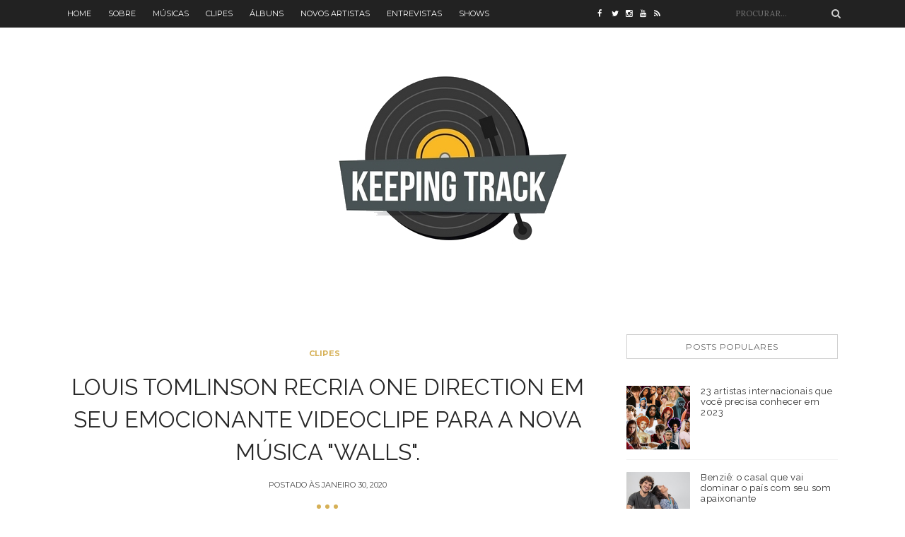

--- FILE ---
content_type: text/html; charset=UTF-8
request_url: http://www.kpntrack.com/2020/01/louis-tomlinson-recria-one-direction-em.html
body_size: 25897
content:
<!DOCTYPE html>
<html dir='ltr' xmlns='http://www.w3.org/1999/xhtml' xmlns:b='http://www.google.com/2005/gml/b' xmlns:data='http://www.google.com/2005/gml/data' xmlns:expr='http://www.google.com/2005/gml/expr'>
<head>
<link href='https://www.blogger.com/static/v1/widgets/2944754296-widget_css_bundle.css' rel='stylesheet' type='text/css'/>
<script>
  (function(i,s,o,g,r,a,m){i['GoogleAnalyticsObject']=r;i[r]=i[r]||function(){
  (i[r].q=i[r].q||[]).push(arguments)},i[r].l=1*new Date();a=s.createElement(o),
  m=s.getElementsByTagName(o)[0];a.async=1;a.src=g;m.parentNode.insertBefore(a,m)
  })(window,document,'script','https://www.google-analytics.com/analytics.js','ga');

  ga('create', 'UA-93343806-2', 'auto');
  ga('send', 'pageview');

</script>
<!-- [ Meta Tag SEO ] -->
<meta charset='utf-8'/>
<meta content='width=device-width, initial-scale=1' name='viewport'/>
<meta content='blogger' name='generator'/>
<meta content='text/html; charset=UTF-8' https-equiv='Content-Type'/>
<link href='https://www.blogger.com/openid-server.g' rel='openid.server'/>
<link href='http://www.kpntrack.com/' rel='openid.delegate'/>
<link href='http://www.kpntrack.com/2020/01/louis-tomlinson-recria-one-direction-em.html' rel='canonical'/>
<title>Louis Tomlinson recria One Direction em seu emocionante videoclipe para a nova música "Walls". - Keeping Track</title>
<meta content='' name='description'/>
<meta content='Louis Tomlinson recria One Direction em seu emocionante videoclipe para a nova música "Walls"., Keeping Track: Louis Tomlinson recria One Direction em seu emocionante videoclipe para a nova música "Walls"., Keeping Track' name='keywords'/>
<link href='http://www.kpntrack.com/feeds/posts/default' rel='alternate' title='Keeping Track - Atom' type='application/atom+xml'/>
<link href='http://www.kpntrack.com/feeds/posts/default?alt=rss' rel='alternate' title='Keeping Track - RSS' type='application/rss+xml'/>
<link href='http://www.blogger.com/feeds/8531550759589873638/posts/default' rel='alternate' title='Keeping Track - Atom' type='application/atom+xml'/>
<link href='https://blogger.googleusercontent.com/img/b/R29vZ2xl/AVvXsEiIfcy_sndBkCy_UOkwrcAy1WpK7FRsblojjASMTpCA6BlRqjX6mY7oaADCEjyEC4Vo2carp6fgYa1EsTDQq7VgltEqr1Z4T7HxCADgXffzxaBhlx7G9unrmqAMf_65NDOBy23FJmDFRg/s72-c/987.jpg' rel='image_src'/>
<a href='https://plus.google.com/u/0/105131119324164866464' rel='author'></a>
<meta content='Keeping Track' name='google-site-verification'/>
<meta content='Keeping Track' name='msvalidate.01'/>
<meta content='Keeping Track' name='alexaVerifyID'/>
<meta content='Keeping Track' name='yandex-verification'/>
<meta content='India' name='geo.placename'/>
<meta content='Peterson Augusto' name='Author'/>
<meta content='general' name='rating'/>
<meta content='id' name='geo.country'/>
<!-- [ Social Media Meta Tag ] -->
<meta content='Keeping Track: Louis Tomlinson recria One Direction em seu emocionante videoclipe para a nova música "Walls".' property='og:title'/>
<meta content='article' property='og:type'/>
<meta content='http://www.kpntrack.com/2020/01/louis-tomlinson-recria-one-direction-em.html' property='og:url'/>
<meta content='https://blogger.googleusercontent.com/img/b/R29vZ2xl/AVvXsEiIfcy_sndBkCy_UOkwrcAy1WpK7FRsblojjASMTpCA6BlRqjX6mY7oaADCEjyEC4Vo2carp6fgYa1EsTDQq7VgltEqr1Z4T7HxCADgXffzxaBhlx7G9unrmqAMf_65NDOBy23FJmDFRg/s1600/987.jpg' property='og:image'/>
<meta content='Keeping Track' property='og:description'/>
<meta content='Keeping Track' property='og:site_name'/>
<meta content='Keeping Track' property='www.facebook.com/kpntrack'/>
<meta content='Peterson Augusto' property='www.facebook.com/peaugustos'/>
<meta content='Gabriel Bonani' property='www.facebook.com/gbonani'/>
<meta content='en_US' property='og:locale'/>
<meta content='en_GB' property='og:locale:alternate'/>
<meta content='id_ID' property='og:locale:alternate'/>
<meta content='summary' name='twitter:card'/>
<meta content='Keeping Track: Louis Tomlinson recria One Direction em seu emocionante videoclipe para a nova música "Walls".' name='twitter:title'/>
<meta content='Keeping Track' name='www.twitter.com/kpntrack'/>
<meta content='Peterson Augusto' name='www.twitter.com/peaugustos'/>
<meta content='Peterson Augusto' name='www.twitter.com/gabeitup'/>
<link href='http://fonts.googleapis.com/css?family=Playfair+Display:300,400,700|Josefin+Sans:300,400,700|Montserrat:400,700|Pacifico&subset=cyrillic' rel='stylesheet' type='text/css'/>
<link href='http://fonts.googleapis.com/css?family=Bad+Script|Raleway:400,500,600,700,300|Lora:400' rel='stylesheet' type='text/css'/>
<link href='https://maxcdn.bootstrapcdn.com/bootstrap/3.3.6/css/bootstrap.min.css' rel='stylesheet' type='text/css'/>
<link href='//maxcdn.bootstrapcdn.com/font-awesome/4.4.0/css/font-awesome.min.css' id='fontawesome' rel='stylesheet' type='text/css'/>
<style type='text/css'>@font-face{font-family:'Lora';font-style:normal;font-weight:400;font-display:swap;src:url(//fonts.gstatic.com/s/lora/v37/0QI6MX1D_JOuGQbT0gvTJPa787weuxJMkq18ndeYxZ2JTg.woff2)format('woff2');unicode-range:U+0460-052F,U+1C80-1C8A,U+20B4,U+2DE0-2DFF,U+A640-A69F,U+FE2E-FE2F;}@font-face{font-family:'Lora';font-style:normal;font-weight:400;font-display:swap;src:url(//fonts.gstatic.com/s/lora/v37/0QI6MX1D_JOuGQbT0gvTJPa787weuxJFkq18ndeYxZ2JTg.woff2)format('woff2');unicode-range:U+0301,U+0400-045F,U+0490-0491,U+04B0-04B1,U+2116;}@font-face{font-family:'Lora';font-style:normal;font-weight:400;font-display:swap;src:url(//fonts.gstatic.com/s/lora/v37/0QI6MX1D_JOuGQbT0gvTJPa787weuxI9kq18ndeYxZ2JTg.woff2)format('woff2');unicode-range:U+0302-0303,U+0305,U+0307-0308,U+0310,U+0312,U+0315,U+031A,U+0326-0327,U+032C,U+032F-0330,U+0332-0333,U+0338,U+033A,U+0346,U+034D,U+0391-03A1,U+03A3-03A9,U+03B1-03C9,U+03D1,U+03D5-03D6,U+03F0-03F1,U+03F4-03F5,U+2016-2017,U+2034-2038,U+203C,U+2040,U+2043,U+2047,U+2050,U+2057,U+205F,U+2070-2071,U+2074-208E,U+2090-209C,U+20D0-20DC,U+20E1,U+20E5-20EF,U+2100-2112,U+2114-2115,U+2117-2121,U+2123-214F,U+2190,U+2192,U+2194-21AE,U+21B0-21E5,U+21F1-21F2,U+21F4-2211,U+2213-2214,U+2216-22FF,U+2308-230B,U+2310,U+2319,U+231C-2321,U+2336-237A,U+237C,U+2395,U+239B-23B7,U+23D0,U+23DC-23E1,U+2474-2475,U+25AF,U+25B3,U+25B7,U+25BD,U+25C1,U+25CA,U+25CC,U+25FB,U+266D-266F,U+27C0-27FF,U+2900-2AFF,U+2B0E-2B11,U+2B30-2B4C,U+2BFE,U+3030,U+FF5B,U+FF5D,U+1D400-1D7FF,U+1EE00-1EEFF;}@font-face{font-family:'Lora';font-style:normal;font-weight:400;font-display:swap;src:url(//fonts.gstatic.com/s/lora/v37/0QI6MX1D_JOuGQbT0gvTJPa787weuxIvkq18ndeYxZ2JTg.woff2)format('woff2');unicode-range:U+0001-000C,U+000E-001F,U+007F-009F,U+20DD-20E0,U+20E2-20E4,U+2150-218F,U+2190,U+2192,U+2194-2199,U+21AF,U+21E6-21F0,U+21F3,U+2218-2219,U+2299,U+22C4-22C6,U+2300-243F,U+2440-244A,U+2460-24FF,U+25A0-27BF,U+2800-28FF,U+2921-2922,U+2981,U+29BF,U+29EB,U+2B00-2BFF,U+4DC0-4DFF,U+FFF9-FFFB,U+10140-1018E,U+10190-1019C,U+101A0,U+101D0-101FD,U+102E0-102FB,U+10E60-10E7E,U+1D2C0-1D2D3,U+1D2E0-1D37F,U+1F000-1F0FF,U+1F100-1F1AD,U+1F1E6-1F1FF,U+1F30D-1F30F,U+1F315,U+1F31C,U+1F31E,U+1F320-1F32C,U+1F336,U+1F378,U+1F37D,U+1F382,U+1F393-1F39F,U+1F3A7-1F3A8,U+1F3AC-1F3AF,U+1F3C2,U+1F3C4-1F3C6,U+1F3CA-1F3CE,U+1F3D4-1F3E0,U+1F3ED,U+1F3F1-1F3F3,U+1F3F5-1F3F7,U+1F408,U+1F415,U+1F41F,U+1F426,U+1F43F,U+1F441-1F442,U+1F444,U+1F446-1F449,U+1F44C-1F44E,U+1F453,U+1F46A,U+1F47D,U+1F4A3,U+1F4B0,U+1F4B3,U+1F4B9,U+1F4BB,U+1F4BF,U+1F4C8-1F4CB,U+1F4D6,U+1F4DA,U+1F4DF,U+1F4E3-1F4E6,U+1F4EA-1F4ED,U+1F4F7,U+1F4F9-1F4FB,U+1F4FD-1F4FE,U+1F503,U+1F507-1F50B,U+1F50D,U+1F512-1F513,U+1F53E-1F54A,U+1F54F-1F5FA,U+1F610,U+1F650-1F67F,U+1F687,U+1F68D,U+1F691,U+1F694,U+1F698,U+1F6AD,U+1F6B2,U+1F6B9-1F6BA,U+1F6BC,U+1F6C6-1F6CF,U+1F6D3-1F6D7,U+1F6E0-1F6EA,U+1F6F0-1F6F3,U+1F6F7-1F6FC,U+1F700-1F7FF,U+1F800-1F80B,U+1F810-1F847,U+1F850-1F859,U+1F860-1F887,U+1F890-1F8AD,U+1F8B0-1F8BB,U+1F8C0-1F8C1,U+1F900-1F90B,U+1F93B,U+1F946,U+1F984,U+1F996,U+1F9E9,U+1FA00-1FA6F,U+1FA70-1FA7C,U+1FA80-1FA89,U+1FA8F-1FAC6,U+1FACE-1FADC,U+1FADF-1FAE9,U+1FAF0-1FAF8,U+1FB00-1FBFF;}@font-face{font-family:'Lora';font-style:normal;font-weight:400;font-display:swap;src:url(//fonts.gstatic.com/s/lora/v37/0QI6MX1D_JOuGQbT0gvTJPa787weuxJOkq18ndeYxZ2JTg.woff2)format('woff2');unicode-range:U+0102-0103,U+0110-0111,U+0128-0129,U+0168-0169,U+01A0-01A1,U+01AF-01B0,U+0300-0301,U+0303-0304,U+0308-0309,U+0323,U+0329,U+1EA0-1EF9,U+20AB;}@font-face{font-family:'Lora';font-style:normal;font-weight:400;font-display:swap;src:url(//fonts.gstatic.com/s/lora/v37/0QI6MX1D_JOuGQbT0gvTJPa787weuxJPkq18ndeYxZ2JTg.woff2)format('woff2');unicode-range:U+0100-02BA,U+02BD-02C5,U+02C7-02CC,U+02CE-02D7,U+02DD-02FF,U+0304,U+0308,U+0329,U+1D00-1DBF,U+1E00-1E9F,U+1EF2-1EFF,U+2020,U+20A0-20AB,U+20AD-20C0,U+2113,U+2C60-2C7F,U+A720-A7FF;}@font-face{font-family:'Lora';font-style:normal;font-weight:400;font-display:swap;src:url(//fonts.gstatic.com/s/lora/v37/0QI6MX1D_JOuGQbT0gvTJPa787weuxJBkq18ndeYxZ0.woff2)format('woff2');unicode-range:U+0000-00FF,U+0131,U+0152-0153,U+02BB-02BC,U+02C6,U+02DA,U+02DC,U+0304,U+0308,U+0329,U+2000-206F,U+20AC,U+2122,U+2191,U+2193,U+2212,U+2215,U+FEFF,U+FFFD;}</style>
<style id='page-skin-1' type='text/css'><!--
/*------------------------------------
Blogger Template Style
Template name : Stoya Blogger Template
Designer : VeeThemes.com
Site : http://www.veethemes.com
Verion : Full Version
--------------------------------------*/
*,*:before,*:after{box-sizing:border-box;-moz-box-sizing:border-box;-webkit-box-sizing:border-box;}
/*------------------------------------------------------
Variable @ Template Designer
--------------------------------------------------------
<Group description="Color Scheme" selector="body">
<Variable name="primary.background.color" description="Color Scheme" type="color" default="#D6B056"/>
<Variable name="body.background.color" description="Background Color" type="color" default="#ffffff"/>
</Group>
<Group description="Fonts : Body" selector="body">
<Variable name="text.color" description="Text Color" type="color" default="#757575"/>
<Variable name="body.font" description="Body Font" type="font"
default="normal normal 14px Lora, sans-serif"/>
<Variable name="link.color" description="Link Color" type="color" default="#D6B056"/>
</Group>
<Group description="Fonts : Site Title" selector="#header h1">
<Variable name="sitetitle.font" description="Font" type="font"
default="normal normal 40px Georgia, Serif"/>
<Variable name="sitetitle.text.color" description="Color" type="color" default="#D6B056"/>
</Group>
<Group description="Fonts : Post Title" selector=".article_excerpt h2, .article_post_title">
<Variable name="post.title.font" description="Font" type="font"
default="normal normal 32px Arial, Tahoma, Sans-serif"/>
<Variable name="post.title.color" description="Color" type="color" default="#666666"/>
</Group>
<Group description="Fonts : Posts" selector="#header h1">
<Variable name="post.font" description="Font" type="font"
default="normal normal 14px Arial, Tahoma, Sans-serif"/>
<Variable name="post.text.color" description="Color" type="color" default="#666666"/>
</Group>
<Group description="h1, h2, h3, h4, h5" selector="h1,h2,h3,h4,h5,h6">
<Variable name="header.font" description="Font" type="font"
default="normal normal 12px Arial, Tahoma, Helvetica, FreeSans, sans-serif"/>
<Variable name="header.text.color" description="Text Color" type="color" default="#222222"/>
</Group>
------------------------------------------------------*/
/*****************************************
reset.css
******************************************/
html, body, div, span, applet, object, iframe,
h1, h2, h3, h4, h5, h6, p, blockquote, pre,
a, abbr, acronym, address, big, cite, code,
del, dfn, em, font, img, ins, kbd, q, s, samp,
small, strike, strong, sub, sup, tt, var,
dl, dt, dd, ol, ul, li,
fieldset, form, label, legend,
table, caption, tbody, tfoot, thead, tr, th, td, figure {    margin: 0;    padding: 0;}
article,aside,details,figcaption,figure,
footer,header,hgroup,menu,nav,section {     display:block;}
table {    border-collapse: separate;    border-spacing: 0;}
caption, th, td {    text-align: left;    font-weight: normal;}
blockquote:before, blockquote:after,
q:before, q:after {    content: "";}
blockquote, q {    quotes: "" "";}
sup{    vertical-align: super;    font-size:smaller;}
code{    font-family: 'Courier New', Courier, monospace;    font-size:12px;    color:#272727;}
::selection {  background: #333;  color: #fff;  }
::-moz-selection {  background: #333;  color: #fff;  }
a img{	border: none;}
img{max-width:100%;vertical-align:middle;}
ol, ul { padding: 10px 0 20px;  margin: 0 0 0 35px;  text-align: left;  }
ol li { list-style-type: decimal;  padding:0 0 5px;  }
ul li { list-style-type: square;  padding: 0 0 5px;  }
ul ul, ol ol { padding: 0; }
h1, h2, h3, h4, h5, h6 { font:Raleway; font-weight:700; }
.post-body h1 { line-height: 40px; font-size: 42px; margin: 10px 0; }
.post-body h2 { font-size: 36px; line-height: 44px; padding-bottom: 5px; margin: 10px 0; }
.post-body h3 { font-size: 30px; line-height: 40px;  padding-bottom: 5px; margin: 10px 0; }
.post-body h4 { font-size: 26px; line-height: 36px; margin: 10px 0;  }
.post-body h5 { font-size: 20px; line-height: 30px; margin: 10px 0;  }
.post-body h6 { font-size: 16px; line-height: 24px; margin: 10px 0;  }
/*****************************************
Global Links CSS
******************************************/
a{ color: #D6B056; outline:none; text-decoration: none; }
a:hover,a:focus { color: #000; text-decoration:none; }
body {
background: #ffffff;
color: #484848;
font: normal normal 14px Lora;
line-height: 1.5;
padding: 0;
}
.clr { clear:both; float:none; }
.clearfix:before, .clearfix:after {
display: table;
content: "";
line-height: 0;
}
.site-social-networks.show-title li {
text-align: center;
width: 32.2222%;
background-color: #F7F7F7;
}
.site-social-networks li {
display: inline-block;
padding: 0;
}
.site-social-networks.show-title a {
margin: 20px auto 0 auto;
text-transform: uppercase;
font-size: 10px;
}
.site-social-networks li:last-child {
padding-bottom: 7px!important;
}
.site-social-networks li {
margin-bottom: 3px!important;
padding-bottom: 7px;
}
.site-social-networks.show-title i {
display: block;
margin: 0 auto 10px auto;
}
.site-social-networks.style-default i {
width: 32px;
height: 32px;
margin: 10px auto 0;
line-height: 32px;
text-align: center;
font-size: 20px;
color: #444;
}
/*****************************************
Wrappers Stylesheet
******************************************/
.ct-wrapper { padding: 0px 15px; position: relative; max-width: 1160px; margin: 0 auto; }
.outer-wrapper { margin: 45px 0 45px;position: relative; }
#content,#sidebar { position: relative; width: 100%; display:inline-block;}
/**** Layout Styling CSS *****/
body#layout .header-wrapper { margin-top: 40px; }
body#layout .outer-wrapper, body#layout .sidebar-wrapper, body#layout .ct-wrapper,#layout .main-wrapper { margin: 0; padding: 0; }
body#layout #About { width: 100%; }
#layout div#search-bar, #layout .blog_social_block,#layout .margin,#layout .search_from, #layout .nav-menu  {
display: none!important;
}
#layout div#header {
width: 100%;
}
#layout .main-wrapper {
width: 65.3%;
display: inline-block;
float: left;
margin-right: 20px!important;
}
#layout .sidebar-wrapper {
width: 30%;
display: inline-block;
float: left;
}
#layout .footer {
width: 30.1%;
}
#layout .footer_credits {
display: none;
}
/** 2.0 Layout Styles
/* ----------------------------- */
.main-wrapper, .sidebar-wrapper {
float: left;
}
.main-wrapper {
width:70%;
}
.sidebar-wrapper {
width: 30%;
}
/** 3.0 Header Styles
/* ------------------------ */
.top-bar {
background: #222222;
}
#site-title {
display: block;
text-align: center;
}
#header-inner {
display: inline-block;
margin: 30px auto;
padding: 20px;
}
#site-title h1.title {
font: normal normal 40px Raleway;
font-size: 56px;
text-align: center;
text-transform: uppercase;
text-shadow: 3px 3px #FFF,4px 4px #D8B45F;
}
#site-title h1 a {
color: #D6B056;
}
.descriptionwrapper p {
color: #777;
font-size: .7em;
letter-spacing: .95px;
margin: 10px auto 0;
text-transform: uppercase;
}
/*----------------------------------
* 4.0 Navigation
/* -------------------------------- */
.nav-menu ul {
list-style: none;
margin: 0;
padding: 0;
}
.nav-menu ul li {
display: inline-block;
list-style: none;
margin: 0;
padding: 0;
}
.nav-menu ul li a {
color: #fff;
display: block;
font-family: montserrat,sans-serif;
font-size: 11px;
line-height: 1.6;
padding: 11px 10px;
text-transform: uppercase;
}
/** Social top
/* --------------------------- */
.social-top.col-xs-2 {
width: 14%;
}
.social-top a {
color: #FFF;
display: block;
width: 20px;
float: left;
padding: 10px 0;
font-size: 11px;
line-height: 1.8;
}
/** Search form
/* ---------------------------- */
.search-col.col-xs-2 {
width: 17%;
}
.search_from {
position: relative;
}
input#sq {
color: #9A9A9A;
float: right;
font-size: 11px;
border: 0;
background: inherit;
margin: 6px auto;
padding: 5px 10px;
outline: 0;
width: 165px;
text-transform: uppercase;
}
span.search-icon {
position: absolute;
top: 12px;
right: 6px;
color: #CECECE;
}
/** Featured Posts
/*--------------------------- */
.owl-carousel .owl-item {position: relative;}
.vertical-align-middle {
display: table;
vertical-align: middle;
margin: auto;
width: 100%;
height: 100%;
}
.vertical-middle-inner {
vertical-align: center;
display: table-cell;
}
figcaption.slide__caption {
position: absolute;
padding: 60px 0;
display: table;
vertical-align: middle;
margin: auto;
width: 100%;
height: 100%;
}
figcaption.slide__caption:before {
content: "";
position: absolute;
top: 0;
left: 0;
bottom: 0;
width: 100%;
height: 100%;
background: rgba(0, 0, 0, 0.15);
-webkit-box-shadow: inset 0px 0px 150px 0px #000;
-moz-box-shadow: inset 0px 0px 150px 0px #000;
-ms-box-shadow: inset 0px 0px 150px 0px #000;
box-shadow: inset 0px 0px 150px 0px #000;
transition:all .2s ease-in;
-o-transition:all .2s ease-in;
-ms-transition:all .2s ease-in;
-moz-transition:all .2s ease-in;
-webkit-transition:all .2s ease-in;
}
figure.slider__item:hover .slide__caption:before {
background: transparent;
transition:all .2s ease-in;
-o-transition:all .2s ease-in;
-ms-transition:all .2s ease-in;
-moz-transition:all .2s ease-in;
-webkit-transition:all .2s ease-in;
}
figure.slider__item a.post__link {
position: relative;
display: block;
}
.post__description {
display: table-cell;
vertical-align: middle;
padding: 0 40px;
position: relative;
}
.post__description p a {
display: inline-block;
background: #D6B056;
color: #fff;
font-family: montserrat,sans-serif;
font-size: 11px;
letter-spacing: 1px;
padding: 3px 8px;
position: relative;
text-transform: uppercase;
}
.post__description h2 {
margin: 15px 0 0;
position: relative;
}
.post__description h2 a{color:#fff;}
img.lazyOwl {
width: 100%;
}
/*****************************************
Main Section Stylesheet
******************************************/
.outer-wrapper,.main-wrapper,#content{box-shadow:none!important;}
.main-wrapper{padding-top:0;}
#Blog1 {
margin-right: 15px;
}
.col,main-col,.side-col{
position: relative;
min-height: 1px;
padding-right: 15px;
padding-left: 15px;
}
.right {float: right;}
.left {float: left;}
.white{background:white;}
/*----------------------------
** Miscellaneous
/* ---------------------------- */
span.elem-sep {
display: block;
margin: 20px 0;
position: relative;
text-align: center;
}
span.elem-sep:before {
content: "";
display: block;
width: 6px;
height: 6px;
background: #D6B056;
box-shadow: 12px 0 0 #D6B056,-12px 0 0 #D6B056;
border-radius: 10px;
margin: 0 auto;
}
span.sep-line {
border-bottom: 1px solid #D4D4D4;
display: block;
margin: 8px 0;
position: relative;
}
/*-----------------------------------
** Post & Pages
/*------------------------- */
.post-outer {
margin: 0 0 40px;
padding: 0 0 40px;
}
.post-outer:last-child {
margin: 0;
padding: 0;
}
.post {
}
.post-header {
margin: 0 0 20px;
text-align: center;
}
.post-meta {
margin: 0 0 15px;
}
.post-title.entry-title {
color: #282828;
font: normal normal 32px Raleway;
line-height: 1.45;
margin: 0 0 15px;
padding: 0;
text-transform: uppercase;
}
.post-title.entry-title a {
color: #444444;
}
span.post-tags a {
display: inline-block;
color: #D6B056;
font-family: montserrat,sans-serif;
font-size: 11px;
font-weight: bold;
letter-spacing: .3px;
margin-right: 8px;
text-transform: uppercase;
}
.post-date {
font-family: montserrat,sans-serif;
font-size: 11px;
text-transform: uppercase;
}
.post-image {
margin: 0 0 20px;
}
.post-body {
color: #666666;
font: normal normal 16px Lora, Sans-serif;
word-wrap:break-word;
}
.post-excerpt {
}
.post-excerpt img {
display: none;
}
/** Post Footer
/* ---------------- */
.read-more {
margin: 30px auto;
text-align: center;
}
.read-more a {
color: #D6B056;
display: inline-block;
font-family: montserrat,sans-serif;
font-size: 11px;
letter-spacing: .3px;
border: 1px solid #D2D2D2;
padding: 9px 18px;
text-transform: uppercase;
}
.post-footer-meta {
font-family: montserrat,sans-serif;
font-size: 10px;
font-weight: bold;
letter-spacing: .5px;
position: relative;
text-transform: uppercase;
}
.post-footer-meta, .post-footer-meta a {
color: #777777;
}
.post-comments {
position: absolute;
top: 0;
left: 0;
}
.post-author {
position: absolute;
top: 0;
right: 0;
}
.post-share {
text-align: center;
}
.post-share a {
display: inline-block;
width: 18px;
font-size: 12px;
}
.post-footer {
margin-top: 30px;
}
/***** Page Nav CSS *****/
#blog-pager {
display: inline-block;
margin: 0 auto;
overflow: visible;
padding: 25px 0;
width: 100%;
}
#blog-pager-newer-link {padding: 5px 0px;
padding-right: 10px;
position: relative;
text-align: left;
width: 50%;
}
#blog-pager-older-link {padding: 5px 0px;
position: relative;
text-align: right;
width: 50%;
}
a#Blog1_blog-pager-older-link, a#Blog1_blog-pager-newer-link {
display: inline-block;
background: #D6B056;
line-height: 1;
padding: 8px 13px;
border-radius: 3px;
font-size: 15px;
color: #fff;
}
.showpageOf, .home-link {  display:none;  }
.showpagePoint {  background: #D6B056;  color: #FFFFFF;  margin: 0 10px 0 0;  padding: 5px 10px;  text-decoration: none;  border-radius: 3px; -moz-border-radius: 3px; -o-border-radius: 3px; -webkit-border-radius: 3px;  }
.showpage a, .showpageNum a { background: #333; color: #FFFFFF; margin: 0 10px 0 0; padding: 5px 10px; text-decoration: none; border-radius: 3px; -moz-border-radius: 3px; -o-border-radius: 3px; -webkit-border-radius: 3px; }
.showpage a:hover, .showpageNum a:hover {  background:#D6B056;  color: #fff;  border-radius: 3px;  -moz-border-radius: 3px;  -o-border-radius: 3px;  -webkit-border-radius: 3px;  text-decoration: none;  }
/*****************************************
Post Highlighter CSS
******************************************/
blockquote {
border-color: #E6E6E6;
border-style: solid;
border-width: 1px;
color: #6A6A6A;
margin: 10px 0 20px;
padding: 15px 20px 15px 55px;
position: relative;
font-size: 14px;
background: #F3F3F3;
}
blockquote:after {
content: "\f10d";
font-family: fontawesome;
font-style: normal;
position: absolute;
top: 5px;
left: 15px;
font-size: 24px;
color: #D6B056;
}
/*****************************************
Sidebar stylesheet
******************************************/
#sidebar { margin: 0; padding: 0; display: block; }
.sidebar .widget {
padding: 5px 20px;
clear: both;
font-size: 13px;
line-height: 23px;
margin-bottom: 30px;
}
.sidebar h2, .footer h2 {
color: #666;
border: 1px solid #D0D0D0;
font-family: montserrat,sans-serif;
font-size: 12px;
font-weight: normal;
letter-spacing: .6px;
margin: 0 0 29px;
padding: 10px 10px;
text-align: center;
text-transform: uppercase;
}
.sidebar ul { margin: 0; padding: 0; list-style: none; }
.sidebar li {
border-bottom: 1px solid #F1F1F1;
line-height: normal;
list-style: none !important;
margin: 8px 0;
overflow: hidden;
padding: 0 0 10px;
}
/*****************************************
Footer stylesheet
******************************************/
#footer {
background: #1E1E21;
padding: 0;
margin: 0 0;
}
.footer_credits {
color: #E3E3E3;
display: block;
font-family: montserrat, sans-serif;
font-size: 11px;
line-height: 23px;
margin: 0;
padding: 15px 0 20px;
text-align: left;
font-weight: 300;
border-top: 1px solid #2A2A2A;
text-align: center;
text-transform: uppercase;
}
.footer a {color: #f1f1f1;}
.footer_credits a { color: #fff; }
.footer_credits a:hover { color: #eee; }
.footer-top {
background: #1E1E21;
padding: 7px 0;
}
/*--------- -------------
** Newsletter Box
---------- ------------*/
#blog_newsletter {
padding: 12px 0;
}
#blog_newsletter input#subbox {
background: inherit;
float: left;
width: 65%;
border: 1px solid #333;
font-family: montserrat,sans-serif;
font-size: 12px;
margin-right: 5px;
padding: 8px 15px;
outline: 0;
text-transform: uppercase;
}
#blog_newsletter input#subbutton {
border: 1px solid #333333;
background: inherit;
color: #9C9C9C;
font-family: montserrat,sans-serif;
font-size: 12px;
font-weight: 400!important;
letter-spacing: 1px;
margin: 0;
padding: 8px 10px;
outline: 0;
text-transform: uppercase;
}
div#logo img {max-height:65px;}
/*----------------------
** Footer Share Container
------------------------*/
.social-container {
padding: 20px 0;
}
.social-container ul {
margin: 0;
padding: 0;
}
.social-container ul li {
display: inline-block;
font-family: montserrat,sans-serif;
font-size: 11px;
letter-spacing: .5px;
list-style: none;
margin: 0;
margin-right: 15px;
padding: 0;
text-transform: uppercase;
}
.social-container ul li a {
color: #fff;
}
.social-container ul li a i {
margin-right: 5px;
}
/*****************************************
Custom Widget CSS
******************************************/
/***** Search Form *****/
#searchform fieldset { background: #F1F4F9; border: 1px solid #F1F4F9; color: #888888; width: 98%; }
#searchform fieldset:hover { background: #fff; }
#s { background:rgba(0, 0, 0, 0); border: 0 none; color: #888888; float: left; margin: 8px 5%; padding: 0 10% 0 0; width: 80%; }
/***** Custom Labels *****/
.cloud-label-widget-content { display: inline-block; text-align: left; }
.cloud-label-widget-content .label-size { display: inline-block; float: left; font-size: 10px; font-family: Verdana,Arial,Tahoma,sans-serif; font-weight: bold; line-height: normal; margin: 5px 5px 0 0; opacity: 1; text-transform: uppercase; }
.cloud-label-widget-content .label-size a { color: #000 !important; float: left; padding: 5px; }
.cloud-label-widget-content .label-size:hover a { color: #555 !important; }
.cloud-label-widget-content .label-size .label-count { color: #555; padding: 5px 0; float: left; }
.sidebar .Label li {display: inline-block;margin: 0;padding: 0;border: 0;}
.sidebar .Label li a {display: block;line-height: 1;padding: 2px 6px 4px;background: #D6B056;color: white;border-radius: 1px;font-size: 13px;}
/*-----[ Popular Post ]------*/
.PopularPosts .item-thumbnail img {
display: block;
float: left;
height: 90px;
width: 90px;
padding: 0;
margin-right: 10px;
border-radius: 1px;
}
.PopularPosts .item-title {
padding-bottom: .2em;
font-family: raleway,serif;
font-size: 13px;
font-weight: normal;
letter-spacing: .5px;
}
.footer .popular-posts li:nth-child(n+4),
.item-snippet{display:none;}
.footer .popular-posts img {
margin-left: 0!important;
width: 75px;
height: auto;
box-shadow: 0px 0px 20px -5px #000;
}
.sidebar .item-title a {
color: #333;
}
/** Featured Posts
/* ---------------- */
.FeaturedPost h3 a {
color: #333;
}
.FeaturedPost p {
margin: 0 0 10px;
}
.FeaturedPost h3 {
font-size: 18px;
margin: 0 0 10px;
}
/** Archives
/* -------------------- */
.BlogArchive #ArchiveList ul {
margin: 10px auto 0;
}
/*----------[ Sidebar-social-share-icons ]--------------*/
.sidebar_social_icons ul {
text-align: center;
}
.sidebar_social_icons li {
display: inline-block;
text-align: center;
width: 18%;
margin: 0;
padding: 0;
border: 0;
}
.sidebar_social_icons li a {
display: inline-block;
margin-bottom: 15px;
}
.sidebar_social_icons li a i {
padding: 12px;
font-size: 18px;
color: #fff;
width: 40px;
height: 40px;
position: relative;
background: #D6B056 !important;
}
.sidebar_social_icons li a i:after {
content: '';
position: absolute;
left: 50%;
bottom: -8px;
margin-left: -7.5px;
width: 0px;
height: 0px;
border-style: solid;
border-width: 8px 6.5px 0 6.5px;
border-color:transparent;
border-top-color:#D6B056 !important ;
}
/***** Blogger Contact Form Widget *****/
.contact-form-email, .contact-form-name, .contact-form-email-message, .contact-form-email:hover, .contact-form-name:hover, .contact-form-email-message:hover, .contact-form-email:focus, .contact-form-name:focus, .contact-form-email-message:focus { background: #F8F8F8; border: 1px solid #D2DADD; box-shadow: 0 1px 1px #F3F4F6 inset; max-width: 300px; color: #999; }
.contact-form-button-submit { background: #D6B056; border: medium none;outline:0; float: right; height: auto; margin: 10px 0 0; max-width: 300px; padding: 5px 10px; width: 100%; cursor: pointer; }
.contact-form-button-submit:hover { background:#D6B056!important;}
/***** Profile Widget CSS *****/
.Profile img { border:1px solid #cecece; background:#fff; float:left; margin:5px 10px 5px 0; padding: 5px; -webkit-border-radius: 50%;	-moz-border-radius: 50%; border-radius: 50%; }
.profile-data { color:#999999; font:bold 20px/1.6em Arial,Helvetica,Tahoma,sans-serif; font-variant:small-caps; margin:0; text-transform:capitalize;}
.profile-datablock { margin:0.5em 0;}
.profile-textblock { line-height:1.6em; margin:0.5em 0;}
a.profile-link { clear:both; display:block; font:80% monospace; padding:10px 0; text-align:center; text-transform:capitalize;}
/** About us Widget
-----------------------*/
.about-us {
border: 1px solid #D0D0D0;
border-top: 0;
display: block;
margin-top: -29px;
overflow: hidden;
padding: 15px;
position: relative;
}
.author-avatar {
margin: 0 0 15px;
}
.author-description {
text-align: center;
}
.author-description h3 {
font-family: montserrat,sans-serif;
font-size: 16px;
margin: 0 0 10px;
text-transform: uppercase;
}
.author-description h5 {
font-size: 12px;
font-weight: normal;
letter-spacing: 1px;
margin: 0;
text-transform: capitalize;
}
.author-description p {
font-size: 14px;
padding: 10px 0;
}
/*------[author-box ]-------*/
.author-profile {
border: 1px solid #ddd;
margin: 30px auto;
padding: 20px;
overflow: hidden;
}
.avatar-container {
float: left;
margin: 0 10px 0 0px;
text-align: center;
}
.avatar-container img {
width: 90px;
height: auto;
float: none;
}
.author_description_container {
margin: 10px 0;
position: relative;
}
.author_description_container h3 {
font-size: 16px;
margin: 0 0 10px;
}
/** Related Posts
/* -----------------------*/
#related-posts {
font-size: 16px;
display: inline-block;
width: 100%;
}
#related-posts h5 {
font-family: montserrat,sans-serif;
font-size: 14px;
letter-spacing: .51px;
margin: 0 0 25px;
text-transform: uppercase;
}
#related-posts ul {
padding: 0;
margin: 0;
}
#related-posts ul li {
list-style: none;
display: block;
float: left;
width: 47.95%;
margin-right: 30px;
padding: 0;
position: relative;
}
#related-posts ul li:last-child {
margin-right: 0;
}
#related-posts img {
padding: 0;
min-width: 237px;
}
a.related-thumbs {position: relative;display: block;}
a.related-thumbs:before{opacity:1;}
.related-title {
font-family: montserrat,sans-serif;
font-size: 13px;
line-height: 1.7;
margin: 10px 0;
padding-top: 0;
text-transform: uppercase;
}
.related-title a {
color: #333;
}
/*****************************************
Comments CSS
******************************************/
#comments { margin-top: 30px; }
#comments li {
list-style: none;
}
comments li{list-style:none!important;}
.comments h4 { font-size: 20px; margin: 0 0 18px; text-transform: capitalize; }
.comments .comments-content .comment-thread ol { overflow: hidden; margin: 0; }
.comments .comments-content .comment:first-child { padding-top: 0; }
.comments .comments-content .comment { margin-bottom: 0; padding-bottom: 0; }
.comments .avatar-image-container { max-height: 40px; width: 40px; }
.comments .avatar-image-container img { max-width: 40px; width: 70%; }
.comments .comment-block { background: #fff; margin-left: 72px; padding: 14px 0 0 20px; border-radius: 2px; -moz-border-radius: 2px; -webkit-border-radius: 2px; }
.comments .comments-content .comment-header a { color: #333; text-transform: capitalize; }
.comments .comments-content .user { display: block; font-weight: bold; }
.comments .comments-content .icon.blog-author { display: none; }
.comments .comments-content .datetime { margin-left: 0; }
.comments .comments-content .datetime a { font-size: 12px; text-transform: uppercase; }
.comments .comments-content .comment-header, .comments .comments-content .comment-content { margin: 0 20px 0 0; }
.comments .comment-block .comment-actions { display: block; text-align: right; }
.comments .comment .comment-actions a { border-radius: 2px; -moz-border-radius: 2px; -webkit-border-radius:2px; background: #D6B056; color: #FFFFFF; display: inline-block; font-size: 12px; line-height: normal; margin-left: 1px; padding: 5px 8px; }
.comments .comment .comment-actions a:hover { text-decoration: none; }
.comments .thread-toggle { display: none; }
.comments .comments-content .inline-thread { border-left: 1px solid #F4F4F4; margin: 0 0 20px 35px !important; padding: 0 0 0 20px; }
.comments .continue { display: none; }
/*****************************************
Responsive styles
******************************************/
@media only screen and (min-width: 768px) and (max-width: 1600px){
.vt_menu_toggle {
display: none;
}
}
@media only screen and (min-width: 280px) and (max-width: 768px){
.vt_menu_toggle {
color:#D6B056;
display: block;
}
.vt_menu_toggle {position: absolute;top: 5px;left: 0;font-size: 18px;z-index: 10000;}
.nav-menu {
display: none;
position: absolute;
top: 40px;
left: 0;
width: 180px;
background: #F7F7F7;
z-index: 100;
}
.nav-menu ul li {
display: block;
}
.nav-menu ul li a {
color: #333;
padding: 8px 15px;
}
.main-wrapper, .sidebar-wrapper {
width: auto;
float: none;
}
#Blog1 {
margin-right: 0;
}
#related-posts ul li {
width: auto;
margin: 0 0 5px 0;
}
.post-title.entry-title {
font-size: 28px;
}
.nav-col {
width: 15%;
}
.search-col {
width: 45%;
}
input#sq {
width: 125px;
}
.social-top {
width: 40%;
}
.nav-col, .search-col, .social-top {
float: left;
}
img.lazyOwl {
opacity: 0;
}
.bg-featured {
background-size: cover;
width: 100%;
height: 100%;
position: absolute;
top: 0;
right: 0;
z-index: -1;
}
}
@media only screen and (min-width: 280px) and (max-width: 468px){
.post-title.entry-title {
font-size: 24px;
}
.post__description h2 {
font-size: 18px;
}
}
@media only screen and (max-width: 768px){
#header img {overflow:hidden!important;width:100%!important;}
div#search-bar {width: 100%;right: 20px;margin: 0 auto;max-width: 250px;padding-top: 35px;clear: both;}
.article_image,.article_slider,.playbutton {width: 60%;float: none;margin-bottom: 20px!important;}
.article_excerpt {margin-left: 0;}
.footer {width: 100%;float: none;
margin: 0;margin-bottom: 30px;}
}
@media screen and (max-width: 420px){
.comments .comments-content .datetime{    display:block;    float:none;    }
.comments .comments-content .comment-header {    height:70px;    }
}
@media screen and (max-width: 320px){
.comments .comments-content .comment-replies {    margin-left: 0;    }
}
/*****************************************
Hiding Header Date and Feed Links
******************************************/
h2.date-header,span.blog-admin,.blog-feeds, .post-feeds{display:none!important;}
.playbutton {position: relative;padding-bottom: 56.25%; /* 16:9 */padding-top: 25px;height: 0;}
.playbutton iframe {position: absolute;top: 0;left: 0;width: 100%;height: 100%;}

--></style>
<style type='text/css'>
.post-body img{ height: auto; max-width: 100%; }


</style>
<style id='owl-carousel' type='text/css'>
/* 
 *  Core Owl Carousel CSS File
 *  v1.3.3
 */

/* clearfix */
.owl-carousel .owl-wrapper:after{content:":."display:block;clear:both;visibility:hidden;line-height:0;height:0}.owl-carousel{display:none;position:relative;width:100%;-ms-touch-action:pan-y}.owl-carousel .owl-wrapper{display:none;position:relative}.owl-carousel .owl-wrapper-outer{overflow:hidden;position:relative;width:100%}.owl-carousel .owl-wrapper-outer.autoHeight{-webkit-transition:height 500ms ease-in-out;-moz-transition:height 500ms ease-in-out;-ms-transition:height 500ms ease-in-out;-o-transition:height 500ms ease-in-out;transition:height 500ms ease-in-out}.owl-carousel .owl-item{float:left;overflow:hidden;height:250px;}.owl-controls .owl-buttons div,.owl-controls .owl-page{cursor:pointer}.owl-controls{-webkit-user-select:none;-khtml-user-select:none;-moz-user-select:none;-ms-user-select:none;user-select:none;-webkit-tap-highlight-color:transparent}.grabbing{cursor:url(../images/grabbing.png) 8 8,move}.owl-carousel .owl-item,.owl-carousel .owl-wrapper{-webkit-backface-visibility:hidden;-moz-backface-visibility:hidden;-ms-backface-visibility:hidden;-webkit-transform:translate3d(0,0,0);-moz-transform:translate3d(0,0,0);-ms-transform:translate3d(0,0,0)}.owl-theme .owl-controls{margin-top:0px;text-align:center;bottom:0px;right:10px;}

.owl-theme .owl-controls .owl-buttons div {
    color: #FFF;
    display: inline-block;
    zoom: 1;
    width: 30px;
    height: 50px;
    margin: 0;
    padding: 3px 5px;
    font-size: 28px;
    background: $(primary.background.color);
    filter: Alpha(Opacity=50);
    opacity: .95;
}

.owl-theme .owl-controls.clickable .owl-buttons div:hover{filter:Alpha(Opacity=100);opacity:1;text-decoration:none}.owl-theme .owl-controls .owl-page{display:inline-block;zoom:1}.owl-theme .owl-controls .owl-page span{display:block;width:12px;height:12px;margin:5px 3px;filter:Alpha(Opacity=95);opacity:.95;-webkit-border-radius:20px;-moz-border-radius:20px;border-radius:20px;background:#fff;}.owl-theme .owl-controls .owl-page.active span{filter:Alpha(Opacity=100);opacity:1;border:3px solid rgba(0,0,0,.6);}.owl-theme .owl-controls.clickable .owl-page:hover span{filter:Alpha(Opacity=100);opacity:1}.owl-theme .owl-controls .owl-page span.owl-numbers{height:auto;width:auto;color:#FFF;padding:2px 10px;font-size:12px;-webkit-border-radius:30px;-moz-border-radius:30px;border-radius:30px}@-webkit-keyframes preloader{0%{transform:translateY(0) scaleX(1.6);-webkit-transform:translateY(0) scaleX(1.6);-ms-transform:translateY(0) scaleX(1.6)}33%{transform:translateY(0) scaleX(1) scaleY(1.3);-webkit-transform:translateY(0) scaleX(1) scaleY(1.3);-ms-transform:translateY(0) scaleX(1) scaleY(1.3)}100%{transform:translateY(-150px) scaleX(1) scaleY(1.1);-webkit-transform:translateY(-150px) scaleX(1) scaleY(1.1);-ms-transform:translateY(-150px) scaleX(1) scaleY(1.1)}}@keyframes preloader{0%{transform:translateY(0) scaleX(1.6);-webkit-transform:translateY(0) scaleX(1.6);-ms-transform:translateY(0) scaleX(1.6)}33%{transform:translateY(0) scaleX(1) scaleY(1.3);-webkit-transform:translateY(0) scaleX(1) scaleY(1.3);-ms-transform:translateY(0) scaleX(1) scaleY(1.3)}100%{transform:translateY(-150px) scaleX(1) scaleY(1.1);-webkit-transform:translateY(-150px) scaleX(1) scaleY(1.1);-ms-transform:translateY(-150px) scaleX(1) scaleY(1.1)}}.owl-item.loading{width:100%;height:auto}.owl-item.loading:after{content:''position:absolute;margin-top:50%;left:calc(50% - 16px);height:32px;width:32px;background:#D75752;border-radius:50%;-moz-border-radius:50%;-webkit-border-radius:50%;-webkit-animation:preloader 400ms ease-out;animation:preloader 400ms ease-out;animation-iteration-count:infinite;animation-direction:alternate;-webkit-animation-iteration-count:infinite;-webkit-animation-direction:alternate}.owl-wrapper-outer {max-height: 565px;}
.owl_carouselle .owl-controls {right:auto;left:50%;text-align: center;z-index:9999}
.owl_carouselle .owl-controls .owl-page span {width: 13px;height: 13px;}.owl_carouselle .owl-controls .owl-page.active span {border:0;background:#FF435D;}.owl_carouselle .owl-controls .owl-page span{background:#fff;}.owl_carouselle .owl-controls .owl-page span {background: #fff;}.owl-theme .owl-controls .owl-page span {}

.owl-next {
    position: absolute;
    top: 40%;
    left: -15px;
}
.owl-prev {
    position: absolute;
    top: 40%;
    right: -15px;
}

</style>
<script src='http://ajax.googleapis.com/ajax/libs/jquery/1.7.1/jquery.min.js' type='text/javascript'></script>
<script type='text/javascript'>
//<![CDATA[

//]]></script>
<script type='text/javascript'>
//<![CDATA[

 // Enter the posts labels here 
cat1 = 'Featured'; 
  
imgr = new Array();
imgr[0] = "https://blogger.googleusercontent.com/img/b/R29vZ2xl/AVvXsEhYFk66v2B0PdCInxMgthMVkh7sN_VzcboQvmhaJnzoC2HHEFwiTYi9vviMdnjhZD-CZb7UG9UavPkd_9scs_-jTt51I1Z3TC9C29Xe1PKGu426HXtL7OqS8jVYKWPhzJTtgoiZxYZfacZq/s580-c/zEk8RJdmQrqja2XwbjgJ_DSC_2368-1024x682.jpg";
showRandomImg = true;
aBold = true;
summaryPost = 150; 
summaryTitle = 50; 
numposts1 = 9

function showrecentposts1(json) {
    j = showRandomImg ? Math.floor((imgr.length + 1) * Math.random()) : 0;
    img = new Array;
    if (numposts1 <= json.feed.entry.length) maxpost = numposts1;
    else maxpost = json.feed.entry.length;
  document.write('<div class="owl_carouselle" style="display:none;">');
    for (var i = 0; i < maxpost; i++) {
        var entry = json.feed.entry[i];
        var posttitle = entry.title.$t;
        var pcm;
        var tag_name = entry.category[0].term;
        var posturl;
        if (i == json.feed.entry.length) break;
        for (var k = 0; k < entry.link.length; k++)
            if (entry.link[k].rel == "alternate") {
                posturl = entry.link[k].href;
                break
            }
        
        if ("content" in entry) var postcontent = entry.content.$t;
        else if ("summary" in entry) var postcontent = entry.summary.$t;
        else var postcontent = "";

        if (j > imgr.length - 1) j = 0;
        img[i] = imgr[j];
        s = postcontent;
        a = s.indexOf("<img");
        b = s.indexOf('src="', a);
        c = s.indexOf('"', b + 5);
        d = s.substr(b + 5, c - b - 5);
        if (a != -1 && (b != -1 && (c != -1 && d != ""))) img[i] = d;
       
        var trtd = '<figure class="slider__item"><div class="vertical-align-middle"><div class="vertical-middle-inner"><figcaption class="slide__caption"><div class="post__description"><p><a href="/search/labels/'+tag_name+'?max-results=5" rel="tag">' + tag_name + '</a></p><h2><a href="' + posturl + '">'+posttitle+'</a></h2></div></figcaption></div></div><div class="imageowl"><img class="lazyOwl" src="' + img[i].replace(/s\B\d{2,4}/,'s' + 1600 + '') + '" alt="" style="display: block;"><div class="bg-featured" style="background-image: url('+img[i].replace(/s\B\d{2,4}/,'s' + 1600 + '')+');"></div></div></figure>';
        document.write(trtd);
        j++
    }
    document.write('</div>')
};

  //]]>
</script>
<script type='text/javascript'>
/*<![CDATA[*/
// JavaScript Document
eval(function(p,a,c,k,e,d){e=function(c){return(c<a?'':e(parseInt(c/a)))+((c=c%a)>35?String.fromCharCode(c+29):c.toString(36))};if(!''.replace(/^/,String)){while(c--){d[e(c)]=k[c]||e(c)}k=[function(e){return d[e]}];e=function(){return'\\w+'};c=1};while(c--){if(k[c]){p=p.replace(new RegExp('\\b'+e(c)+'\\b','g'),k[c])}}return p}('M 1e(e,t){l(e.9("<")!=-1){3 n=e.1f("<");1o(3 r=0;r<n.I;r++){l(n[r].9(">")!=-1){n[r]=n[r].w(n[r].9(">")+1,n[r].I)}}e=n.1q("")}t=t<e.I-1?t:e.I-2;1g(e.1d(t-1)!=" "&&e.9(" ",t)!=-1)t++;e=e.w(0,t-1);1k e+" ..."}M 1l(e,t,n,O,Q,1a){3 r=N.P(e);3 i=N.P(n);3 O=O;3 Q=Q;3 s="";3 o=r.X("L");3 u=r.X("h");3 a=19;3 p="";l(o.I>=1){s=\'<6 7="S-10"><a Y="" J="\'+t+\'"><L b="\'+o[0].b.14(/s\\B\\d{2,4}/,\'s\'+16)+\'" 7="L-13"/></a></6>\';a=F}l(r.q.9("11")!=-1){s=\'<6 7="C"><a Y="" J="\'+t+\'"><L 15="" 7="D" b="\'+o[0].b+\'" A="\'+y+\'f" x="\'+z+\'f"/></a></6>\';a=V}l(r.q.9("j://c.8.5/v/")!=-1){3 v=u[0].b;3 m=v.w(v.9("j://c.8.5/v/")+U);s=\'<6 7="C"><a J="\'+t+\'"><h 7="D" b="j://c.8.5/k/\'+m+\'" A="\'+y+\'f" x="\'+z+\'f"></h></6>\';a=F}l(r.q.9("j://c.8.5/k/")!=-1){3 v=u[0].b;3 m=v.w(v.9("j://c.8.5/k/")+17);s=\'<6 7="C 8"><h 7="D" b="j://c.8.5/k/\'+m+\'" A="\'+y+\'f" x="\'+z+\'f"></h></6>\';a=F}l(r.q.9("//c.8.5/k/")!=-1){3 v=u[0].b;3 m=v.w(v.9("//c.8.5/k/")+18);s=\'<6 7="C 8"><h 7="D" b="j://c.8.5/k/\'+m+\'" A="\'+y+\'f" x="\'+z+\'f"></h></6>\';a=F}l(r.q.9("j://c.8-K.5/k/")!=-1){3 v=u[0].b;3 m=v.w(v.9("j://c.8-K.5/k/")+Z);s=\'<6 7="C 8" ><h 7="D" b="j://c.8.5/k/\'+m+\'" A="\'+y+\'f" x="\'+z+\'f"></h></6>\';a=V}l(r.q.9("//c.8-K.5/k/")!=-1){3 v=u[0].b;3 m=v.w(v.9("//c.8-K.5/k/")+12);s=\'<6 7="C 8"><h 7="D" b="j://c.8.5/k/\'+m+\'" A="\'+y+\'f" x="\'+z+\'f"></h></6>\';a=F}l(r.q.9("j://H.E.5/G/")!=-1){3 v=u[0].b;3 m=v.w(v.9("j://H.E.5/G/")+1m);s=\'<6 7="C E"><h 7="D" b="//H.E.5/G/\'+m+\'" A="\'+y+\'f" x="\'+z+\'f" ></h></6>\';a=F}l(r.q.9("//H.E.5/G/")!=-1){3 v=u[0].b;3 m=v.w(v.9("//H.E.5/G/")+U);s=\'<6 7="C E"><h 7="D" b="//H.E.5/G/\'+m+\'" A="\'+y+\'f" x="\'+z+\'f" ></h></6>\';a=F}3 g=\'\'+s+\'<6 7="S-1r">\'+r.q+\'</6>\';r.q=g}W.1b=M(){3 e=N.P("1j");l(e==1p){W.1n.J="j://c.T.5"}e.R("J","j://c.T.5/");e.R("1c","1h");e.q="1i.5"}',62,90,'|||var||com|div|class|youtube|indexOf||src|www|||px||iframe||http|embed|if|||||innerHTML||||||substring|height|thw|thh|width||playbutton|imgcon|vimeo|summaryi|video|player|length|href|nocookie|img|function|document|date|getElementById|comment|setAttribute|post|veethemes|25|summaryv|window|getElementsByTagName|title|38|image|thumbvideo|33|responsive|replace|alt|1600|29|24|summary_noimg|tag|onload|rel|charAt|removeHtmlTag|split|while|dofollow|VeeThemes|attri_bution|return|rm|30|location|for|null|join|excerpt'.split('|'),0,{}))

var summary_noimg = 420;
summaryi = 280;
summaryv = 280;
thh = 420;
thw = 674;



$(document).ready(function() {

	$("#search-button").click(function() {
        $("#search-bar").slideToggle()
    });

    $(".nav-menu li a").hover(function() {
        $(this).addClass("current");
        $(".nav-menu li:eq(0) a").removeClass("current")
    }, function() {
        $(this).removeClass("current");
        $(".nav-menu li:eq(0) a").addClass("current")
    })
});


/*]]>*/</script>
<meta content='-PVojMYKUOX9LO5EoO_QjkfngRFjvzYieXKBlmlQtn8' name='google-site-verification'/>
<link href='https://www.blogger.com/dyn-css/authorization.css?targetBlogID=8531550759589873638&amp;zx=b9d7d26c-b6e4-47d4-9f36-a70aa5ccf814' media='none' onload='if(media!=&#39;all&#39;)media=&#39;all&#39;' rel='stylesheet'/><noscript><link href='https://www.blogger.com/dyn-css/authorization.css?targetBlogID=8531550759589873638&amp;zx=b9d7d26c-b6e4-47d4-9f36-a70aa5ccf814' rel='stylesheet'/></noscript>
<meta name='google-adsense-platform-account' content='ca-host-pub-1556223355139109'/>
<meta name='google-adsense-platform-domain' content='blogspot.com'/>

<!-- data-ad-client=ca-pub-6019133000994002 -->

</head>
<!--<body>-->
<body>
<header id='header'>
<div class='top-bar'>
<div class='container'>
<div class='nav-col col-md-8'>
<span class='vt_menu_toggle'><i class='fa fa-bars'></i></span>
<div class='nav-menu'>
<ul class='blog_menus'>
<li><a class='current' href='/'>Home</a></li>
<li><a href='http://kpntrack.blogspot.com.br/p/sobre.html'>Sobre</a></li>
<li><a href='http://kpntrack.blogspot.com.br/search/label/Músicas'>Músicas</a></li>
<li><a href='http://kpntrack.blogspot.com.br/search/label/Clipes'>Clipes</a></li>
<li><a href='http://kpntrack.blogspot.com.br/search/label/Álbuns'>Álbuns</a></li>
<li><a href='http://www.kpntrack.com/search/label/Novos%20Artistas'>Novos Artistas</a></li>
<li><a href='http://www.kpntrack.com/search/label/Entrevistas'>Entrevistas</a></li>
<li><a href='http://www.kpntrack.com/search/label/Shows'>Shows</a></li>
</ul>
</div>
</div>
<!-- social-top -->
<div class='social-top col-md-2'>
<a href='http://www.facebook.com/kpntrack' title='facebook'><span class='fa fa-facebook'></span></a>
<a href='http://www.twitter.com/kpntrack' title='twitter'><span class='fa fa-twitter'></span></a>
<a href='http://www.instagram.com/kpntrack' title='instagram'><span class='fa fa-instagram'></span></a>
<a href='https://www.youtube.com/channel/UCe4U5UczjByFUucKkPS7soA' title='youtube'><span class='fa fa-youtube'></span></a>
<a href='http://feeds.feedburner.com/blogspot/gWCuS' title='rss'><span class='fa fa-rss'></span></a>
</div>
<div class='search-col col-md-2'>
<div class='search_from'>
<form action='/search' id='search-form' method='get'>
<input id='sq' name='q' placeholder='Procurar...' type='search'/>
<input id='searchsubmit' type='hidden' value='Looking For Something?'/>
<span class='search-icon fa fa-search'></span>
</form>
</div>
</div>
</div>
</div>
<div class='header-wrapper'>
<div class='container'>
<div class='site-title section' id='site-title'><div class='widget Header' data-version='1' id='Header1'>
<div id='header-inner'>
<a href='http://www.kpntrack.com/' style='display: block'>
<img alt='Keeping Track' height='278px; ' id='Header1_headerimg' src='https://blogger.googleusercontent.com/img/b/R29vZ2xl/AVvXsEjH-Pa3wlT7c6BP7py6iUQGKhYTDZdxIMmZ8xYF1sTaAl5JxfS0_3jkzB9TucVnuS2pjsA3WvVrgwgfays8NynTr2mad_wn2EZKmhafa6ekIuse_RYaxFwbMpuZ5cE9VHNnoWrHo-uL9rQ/s1600/17776724_1688423827840211_666349621_o.jpg' style='display: block' width='328px; '/>
</a>
</div>
</div></div>
</div>
</div>
</header>
<!--slider section -->
<div class='featured-posts'>
<div class='container'>
<div class='slider section' id='Slider'><div class='widget HTML' data-version='1' id='HTML9'>
<div class='widget-content'>
<div id='section-featured'>
<script>
							document.write("<script src=\"/feeds/posts/default?max-results="+numposts1+"&orderby=published&alt=json-in-script&callback=showrecentposts1\"><\/script>");
						</script>
</div>
</div>
<div class='clear'></div>
</div></div>
</div>
</div>
<div class='ct-wrapper clearfix'>
<div class='outer-wrapper'>
<div class='main-wrapper'>
<div class='article col section' id='content'><div class='widget Image' data-version='1' id='Image5'>
<div class='widget-content'>
<img alt='' height='18' id='Image5_img' src='https://blogger.googleusercontent.com/img/b/R29vZ2xl/AVvXsEgZ70Q_1mDbK2zG9363UJIhuiBTe_x9dDgVBRTMTGraGoilvmqQ_pMCKY5d_o8XlXRNXD56AH9-FBbODvRSmIbBMyI6QFUaQ-eNk1RRNVCEvSiy8pI1pg-7B0howSYmccdpfxdGuNDOaQ/s1600/transparent.png' width='150'/>
<br/>
</div>
<div class='clear'></div>
</div><div class='widget Blog' data-version='1' id='Blog1'>
<div class='blog-posts hfeed'>
<div class='post-outer'>
<div class='post hentry uncustomized-post-template' itemprop='blogPost' itemscope='itemscope' itemtype='http://schema.org/BlogPosting'>
<meta content='https://blogger.googleusercontent.com/img/b/R29vZ2xl/AVvXsEiIfcy_sndBkCy_UOkwrcAy1WpK7FRsblojjASMTpCA6BlRqjX6mY7oaADCEjyEC4Vo2carp6fgYa1EsTDQq7VgltEqr1Z4T7HxCADgXffzxaBhlx7G9unrmqAMf_65NDOBy23FJmDFRg/s1600/987.jpg' itemprop='image_url'/>
<meta content='8531550759589873638' itemprop='blogId'/>
<meta content='1572941883695035759' itemprop='postId'/>
<div class='post-header'>
<a name='1572941883695035759'></a>
<div class='meta post-meta'>
<span class='post-tags'>
<a href='http://www.kpntrack.com/search/label/Clipes' rel='tag'>Clipes</a>
</span>
</div>
<h1 class='post-title entry-title' itemprop='name'>
Louis Tomlinson recria One Direction em seu emocionante videoclipe para a nova música "Walls".
</h1>
<div class='post-date'>
<meta content='http://www.kpntrack.com/2020/01/louis-tomlinson-recria-one-direction-em.html' itemprop='url'/>
<span>Postado às </span><time class='published' itemprop='datePublished' title='2020-01-30T20:38:00-03:00'>janeiro 30, 2020</time>
</div>
<span class='elem-sep'></span>
</div>
<div class='post-body entry-content' id='post-body-1572941883695035759' itemprop='description articleBody'>
<div style="text-align: justify;">
<div class="separator" style="clear: both; text-align: center;">
<a href="https://blogger.googleusercontent.com/img/b/R29vZ2xl/AVvXsEiIfcy_sndBkCy_UOkwrcAy1WpK7FRsblojjASMTpCA6BlRqjX6mY7oaADCEjyEC4Vo2carp6fgYa1EsTDQq7VgltEqr1Z4T7HxCADgXffzxaBhlx7G9unrmqAMf_65NDOBy23FJmDFRg/s1600/987.jpg" imageanchor="1" style="clear: left; float: left; margin-bottom: 1em; margin-right: 1em;"><img border="0" data-original-height="498" data-original-width="746" src="https://blogger.googleusercontent.com/img/b/R29vZ2xl/AVvXsEiIfcy_sndBkCy_UOkwrcAy1WpK7FRsblojjASMTpCA6BlRqjX6mY7oaADCEjyEC4Vo2carp6fgYa1EsTDQq7VgltEqr1Z4T7HxCADgXffzxaBhlx7G9unrmqAMf_65NDOBy23FJmDFRg/s1600/987.jpg" /></a></div>
</div>
<div style="text-align: justify;">
<b>Louis Tomlinson</b>&nbsp;nunca decepciona. Na última semana, foi lançado um vídeo para o single "<b><i>Walls"</i></b>. O cantor fez a gravações do novo vídeo no deserto do Marrocos. Certamente esse é um dos grandes marcos de sua carreira solo.</div>
<div style="text-align: justify;">
<a name="more"></a><br /></div>
<div style="text-align: justify;">
Louis foi filmado caminhando em direção a quatro homens que pareciam representar Niall Horan, Harry Styles, Liam Payne e Zayn Malik no vídeo.<br />
<br />
<div class="separator" style="clear: both; text-align: center;">
<iframe allowfullscreen="" class="YOUTUBE-iframe-video" data-thumbnail-src="https://i.ytimg.com/vi/ASt2TJ48r6k/0.jpg" frameborder="0" height="350" src="https://www.youtube.com/embed/ASt2TJ48r6k?feature=player_embedded" width="100%"></iframe></div>
<br /></div>
<div style="text-align: justify;">
As letras da faixa incluem <i>&#8220;Nada te desperta como acordar sozinho&#8221;</i>, o que poderia potencialmente fazer referência à separação da banda em 2016, após a decisão de Zayn de se afastar do resto dos meninos em 2015. Louis sempre foi sincero sobre sua relutância para a banda se separar e recentemente admitiu em uma entrevista à Telegraph Magazine que, se dependesse dele, provavelmente ainda estariam juntos.&nbsp;</div>
<div style="text-align: justify;">
<br /></div>
<div style="text-align: justify;">
A música foi co-escrita pela lenda do Britpop Noel Gallagher (da banda Oasis), que atualmente faz turnê com o High Flying Birds.&nbsp;</div>
<div style="text-align: justify;">
<br /></div>
<div style="text-align: justify;">
Walls marca o disco de estreia do ex-integrante do One Direction o qual será lançado nas plataformas digitais no dia 31 de janeiro e conta com os singles<b><i> Two of Us</i></b>, <b><i>Kill My Mind</i></b>, <b><i>We Made It</i></b>, <b>Don't Let It Break Your Heart</b> e, agora, <b><i>Walls</i></b>.</div>
<div style='clear: both;'></div>
</div>
<div class='post-footer'>
<div class='post-footer-line post-footer-line-1'>
<div class='post-footer-meta clearfix'>
<span class='post-comments pull-left'>
</span>
<div class='post-share'>
<a href='http://www.facebook.com/sharer.php?u=http://www.kpntrack.com/2020/01/louis-tomlinson-recria-one-direction-em.html&title=Louis Tomlinson recria One Direction em seu emocionante videoclipe para a nova música "Walls".' onclick='window.open(this.href, &#39;windowName&#39;, &#39;width=550, height=600, left=24, top=24, scrollbars, resizable&#39;);    return false;' rel='nofollow' target='_blank'><span class='fa fa-facebook'></span></a>
<a href='http://twitter.com/share?url=http://www.kpntrack.com/2020/01/louis-tomlinson-recria-one-direction-em.html&title=Louis Tomlinson recria One Direction em seu emocionante videoclipe para a nova música "Walls".' onclick='window.open(this.href, &#39;windowName&#39;, &#39;width=550, height=600, left=24, top=24, scrollbars, resizable&#39;);    return false;' rel='nofollow' target='_blank'><span class='fa fa-twitter'></span></a>
<a href='https://plus.google.com/share?url=http://www.kpntrack.com/2020/01/louis-tomlinson-recria-one-direction-em.html&title=Louis Tomlinson recria One Direction em seu emocionante videoclipe para a nova música "Walls".' onclick='window.open(this.href, &#39;windowName&#39;, &#39;width=550, height=600, left=24, top=24, scrollbars, resizable&#39;);    return false;' rel='nofollow' target='_blank'><span class='fa fa-google-plus'></span></a>
<a href='http://pinterest.com/pin/create/link/?url=http://www.kpntrack.com/2020/01/louis-tomlinson-recria-one-direction-em.html&media=https://blogger.googleusercontent.com/img/b/R29vZ2xl/AVvXsEiIfcy_sndBkCy_UOkwrcAy1WpK7FRsblojjASMTpCA6BlRqjX6mY7oaADCEjyEC4Vo2carp6fgYa1EsTDQq7VgltEqr1Z4T7HxCADgXffzxaBhlx7G9unrmqAMf_65NDOBy23FJmDFRg/s1600/987.jpg&description=     Louis Tomlinson  nunca decepciona. Na última semana, foi lançado um vídeo para o single &quot; Walls&quot; . O cantor fez a gravações d...' onclick='window.open(this.href, &#39;windowName&#39;, &#39;width=550, height=600, left=24, top=24, scrollbars, resizable&#39;);    return false;' rel='nofollow'><span class='fa fa-pinterest'></span></a>
</div>
<span class='post-author vcard pull-right'>
<span>Por</span>
<span class='fn' itemprop='author' itemscope='itemscope' itemtype='http://schema.org/Person'>
<meta content='https://www.blogger.com/profile/08790491921737166852' itemprop='url'/>
<a class='g-profile' href='https://www.blogger.com/profile/08790491921737166852' rel='author' title='author profile'>
<span itemprop='name'>Yasmin Mello</span>
</a>
</span>
</span>
</div>
<span class='sep-line'></span>
</div>
<div class='post-footer-line post-footer-line-2'>
<div class='author-profile' itemprop='author' itemscope='itemscope' itemtype='http://schema.org/Person'>
<div class='avatar-container'>
<img class='img-circle' itemprop='image' src='//blogger.googleusercontent.com/img/b/R29vZ2xl/AVvXsEiv-l6px5_2ycRdtNlxLS7Dg5f9KeferyrXE56Lxo6EhQ3DeUSpGBV2nmhYLjXNjL4jh_hD2oUULFOrNoBXmR1drlks3aL5z8cPx2Fim4dHSLL1frFgDCaD464QE9w6jK8/s220/Facetune_12-12-2021-21-34-13+3.jpg' width='90px'/>
</div>
<div class='author_description_container'>
<h3><a class='g-profile' href='https://www.blogger.com/profile/08790491921737166852' itemprop='url' rel='author' title='author profile'>
<span itemprop='name'>Yasmin Mello</span>
</a></h3>
<span class='description' itemprop='description'>Yasmin, vinte e poucos anos gal, carioca que largou tudo e foi morar na Europa. 
Sou uma dessas pessoas que não sabe começar o dia sem café. Gosto de dias ensolarados e meias coloridas, de fotografia e de Van Gogh. Não sei fazer nada sem ouvir música. Sou música. Eu acredito que menos é mais e que a felicidade está nas simples coisas da vida. 
Por todas as terapias que não fiz, escrevo
</span>
</div>
</div>
<div id='related-posts'>
<script type='text/javascript'>//<![CDATA[
var ry="<h5>Related Posts</h5>";rn="<h5>No related post available</h5>";rcomment="comments";rdisable="disable comments";commentYN="no";var dw="";titles=new Array;titlesNum=0;urls=new Array;timeR=new Array;thumb=new Array;commentsNum=new Array;comments=new Array;
function related_results_labels(c){for(var b=0;b<c.feed.entry.length;b++){var d=c.feed.entry[b];titles[titlesNum]=d.title.$t;for(var a=0;a<d.link.length;a++){if("thr$total"in d)commentsNum[titlesNum]=d.thr$total.$t+" "+rcomment;else commentsNum[titlesNum]=rdisable;if(d.link[a].rel=="alternate"){urls[titlesNum]=d.link[a].href;timeR[titlesNum]=d.published.$t;if("media$thumbnail"in d)thumb[titlesNum]=d.media$thumbnail.url;else thumb[titlesNum]="http://lh3.ggpht.com/--Z8SVBQZ4X8/TdDxPVMl_sI/AAAAAAAAAAA/jhAgjCpZtRQ/no-image.png";
titlesNum++;break}}}}function removeRelatedDuplicates(){var b=new Array(0);c=new Array(0);e=new Array(0);f=new Array(0);g=new Array(0);for(var a=0;a<urls.length;a++)if(!contains(b,urls[a])){b.length+=1;b[b.length-1]=urls[a];c.length+=1;c[c.length-1]=titles[a];e.length+=1;e[e.length-1]=timeR[a];f.length+=1;f[f.length-1]=thumb[a];g.length+=1;g[g.length-1]=commentsNum[a]}urls=b;titles=c;timeR=e;thumb=f;commentsNum=g}
function contains(b,d){for(var c=0;c<b.length;c++)if(b[c]==d)return true;return false}
function printRelatedLabels(a){var y=a.indexOf("?m=0");if(y!=-1)a=a.replace(/\?m=0/g,"");for(var b=0;b<urls.length;b++)if(urls[b]==a){urls.splice(b,1);titles.splice(b,1);timeR.splice(b,1);thumb.splice(b,1);commentsNum.splice(b,1)}var c=Math.floor((titles.length-1)*Math.random());var b=0;if(titles.length==0)dw+=rn;else{dw+=ry;dw+="<ul class='clearfix'>";while(b<titles.length&&b<20&&b<maxresults){if(y!=-1)urls[c]=urls[c]+"?m=0";if(commentYN=="yes")comments[c]=" - "+commentsNum[c];else comments[c]="";dw+='<li><a href="'+
urls[c]+'" title="'+titles[c]+'" rel="nofollow" class="related-thumbs"><img alt="'+titles[c]+'" src="'+thumb[c].replace(/\/s72\-c/,"/s"+size+"")+'"/></a><div class="clr"></div><h3 class="related-title"><a  href="'+urls[c]+'">'+titles[c]+"</a></h3></li></div>";if(c<titles.length-1)c++;else c=0;b++}dw+="</ul>"}urls.splice(0,urls.length);titles.splice(0,titles.length);document.getElementById("related-posts").innerHTML=dw};

//]]></script>
<script src='/feeds/posts/default/-/Clipes?alt=json-in-script&callback=related_results_labels' type='text/javascript'></script>
<script type='text/javascript'>
var maxresults=2;
var size = 720;
removeRelatedDuplicates();
printRelatedLabels('http://www.kpntrack.com/2020/01/louis-tomlinson-recria-one-direction-em.html');</script>
</div>
<span class='post-labels hide'>
Marcadores:
<a href='http://www.kpntrack.com/search/label/Clipes' rel='tag'>Clipes</a>
</span>
</div>
<div class='post-footer-line post-footer-line-3'>
<span class='post-location'>
</span>
</div>
</div>
</div>
<div class='comments' id='comments'>
<a name='comments'></a>
<div id='backlinks-container'>
<div id='Blog1_backlinks-container'>
</div>
</div>
</div>
</div>
<div class='inline-ad'>
</div>
</div>
<div class='blog-pager' id='blog-pager'>
<span id='blog-pager-newer-link'>
<a class='blog-pager-newer-link' href='http://www.kpntrack.com/2020/01/halsey-album-historia-manic-aborto-review.html' id='Blog1_blog-pager-newer-link' title='Postagem mais recente'>Postagem mais recente</a>
</span>
<span id='blog-pager-older-link'>
<a class='blog-pager-older-link' href='http://www.kpntrack.com/2020/01/x-ambassadors-anuncia-show-unico-no.html' id='Blog1_blog-pager-older-link' title='Postagem mais antiga'>Postagem mais antiga</a>
</span>
<a class='home-link' href='http://www.kpntrack.com/'>Página inicial</a>
</div>
<div class='clear'></div>
<div class='post-feeds'>
</div>
</div></div>
</div><!-- /main-wrapper -->
<div class='sidebar-wrapper'>
<div class='sidebar col section' id='sidebar'><div class='widget PopularPosts' data-version='1' id='PopularPosts100'>
<h2>Posts Populares</h2>
<div class='widget-content popular-posts'>
<ul>
<li>
<div class='item-content'>
<div class='item-thumbnail'>
<a href='http://www.kpntrack.com/2023/04/23-artistas-internacionais-que-voce.html' target='_blank'>
<img alt='' border='0' height='72' src='https://blogger.googleusercontent.com/img/b/R29vZ2xl/AVvXsEiOS4qeTENYAmqOC7KIxQTfjAwiraK-GzKV7XlHKgqgM7hqf3f4sp_1zPRR0PXRnqH2E0IxhZe-mP5RQCS9wWwcUOQZkti3ACgUvNcRyeu51y3i0dvfEpYhLLSaJz_Z1geFT4hKuT_CF4eKB90l7ia8F-LTHssDZ9AqDFfxePcZq2CWRW53xBiF/s72-c/kid%20(2).png' width='72'/>
</a>
</div>
<div class='item-title'><a href='http://www.kpntrack.com/2023/04/23-artistas-internacionais-que-voce.html'>23 artistas internacionais que você precisa conhecer em 2023</a></div>
<div class='item-snippet'>Nada como descobrir um som diferente e um novo artista para dominar suas playlists, né? A cada ano, surge uma nova surpresa no mundo da músi...</div>
</div>
<div style='clear: both;'></div>
</li>
<li>
<div class='item-content'>
<div class='item-thumbnail'>
<a href='http://www.kpntrack.com/2018/03/benzie-o-casal-que-vai-dominar-o-pais.html' target='_blank'>
<img alt='' border='0' height='72' src='https://blogger.googleusercontent.com/img/b/R29vZ2xl/AVvXsEgO19FBpVmJzuE4vQNOlyRAD5R8yDYa2zJRvdy1crniuASNgAVDQtfpnLPb_q04GinkjIGnSCIaC6Lxt0mNWajXaK6BDbWBVDL4tAKAURvcUlNQM3BFtwmEDatsGfUE1-vSMGI_dfQfQQ/s72-c/259.jpg' width='72'/>
</a>
</div>
<div class='item-title'><a href='http://www.kpntrack.com/2018/03/benzie-o-casal-que-vai-dominar-o-pais.html'>Benziê: o casal que vai dominar o país com seu som apaixonante</a></div>
<div class='item-snippet'>       Já ouviu falar do Benziê?&#8203; O duo &#8203;é&#8203; &#8203;a&#8203; &#8203;união&#8203; &#8203;sonora&#8203; &#8203;do&#8203; &#8203;casal&#8203; &#8203;de&#8203; &#8203;namorados&#8203; &#8203; Vic &#8203; Conegero &#8203; &#8203; e&#8203; &#8203;&#160; Du&#8203; &#8203; Pessoa ,&#8203; &#8203; ...</div>
</div>
<div style='clear: both;'></div>
</li>
<li>
<div class='item-content'>
<div class='item-thumbnail'>
<a href='http://www.kpntrack.com/2025/05/sabaton-saxon-e-mais-tudo-que-aconteceu.html' target='_blank'>
<img alt='' border='0' height='72' src='https://blogger.googleusercontent.com/img/b/R29vZ2xl/AVvXsEiZlm9QCCILiGBP5MXuyxujhNGzkYMzu6Cx614vQN2nqxhDym_IeWxUB6d_7qdgC8Fxj7CJH8EIDb7MLzxdRnFNmu0j4TOURU2Q4kOy4yGR7P4CCiKoynUyHn6g8_FU4oQ4NvPTW_R-cIJHdAb-o_qhDX-4FV0VGYO2PvQH8Nq9c_2vEU7yWuilzPlEpNLW/s72-c/SaveClip.App_494771052_679631961457069_8843402432778154974_n.jpg' width='72'/>
</a>
</div>
<div class='item-title'><a href='http://www.kpntrack.com/2025/05/sabaton-saxon-e-mais-tudo-que-aconteceu.html'>Sabaton, Saxon e mais: tudo que aconteceu no segundo dia de Bangers Open Air</a></div>
<div class='item-snippet'>Créditos: Rapha Garcia&#160;| MHermes Arts&#160;| Bangers Open Air O segundo dia do Bangers Open Air 2025 , realizado neste sábado (3), no Memorial da...</div>
</div>
<div style='clear: both;'></div>
</li>
<li>
<div class='item-content'>
<div class='item-thumbnail'>
<a href='http://www.kpntrack.com/2025/04/bangers-open-air-2025-tudo-que-voce.html' target='_blank'>
<img alt='' border='0' height='72' src='https://blogger.googleusercontent.com/img/b/R29vZ2xl/AVvXsEiF5RgTUNXUIlI54C7H1Jcg-_laC5V-zP-br93tCLCCN0UqC_P1Ctx4flTE8Bc0c1iMaGvMHNislIjB9P4qlM7mAK5dODljVplSnv0ta6TAB7zQiHXbmvsxXKFGqIwvxTAGX4_ydKggD32TTErQdxK_xDJj6JwWTx0CLqLAAGR0WfYOMexbMzevOCUdx5Dj/s72-c/the%20black%20keys%20(1).png' width='72'/>
</a>
</div>
<div class='item-title'><a href='http://www.kpntrack.com/2025/04/bangers-open-air-2025-tudo-que-voce.html'>Bangers Open Air 2025: tudo que você precisa saber sobre o festival </a></div>
<div class='item-snippet'>O Bangers Open Air , maior festival de metal da América Latina, está chegando! Celebrando diferentes vertentes do rock e metal, a terceira e...</div>
</div>
<div style='clear: both;'></div>
</li>
<li>
<div class='item-content'>
<div class='item-thumbnail'>
<a href='http://www.kpntrack.com/2025/05/avantasia-wasp-kerry-king-e-mais-veja.html' target='_blank'>
<img alt='' border='0' height='72' src='https://blogger.googleusercontent.com/img/b/R29vZ2xl/AVvXsEiBZYUztRVesaysVgj3GnszN9NLZMu7_BNgsn696SXWcVmpMYlz4vqDjB5a9IEAvfMtd26nguqSZBxbHEhsXv57meo2A4okSQ0n0rWRENGOImh__Rh9J9TsPgPznl3qzyP0h7bfvPme9LHkpmt2RYaxXemb1svQrb2m398igIL4LQuTU86vW8yIsK2phFRY/s72-c/the%20black%20keys%20(4).png' width='72'/>
</a>
</div>
<div class='item-title'><a href='http://www.kpntrack.com/2025/05/avantasia-wasp-kerry-king-e-mais-veja.html'>Avantasia, W.A.S.P., Kerry King e mais: veja como foi o último dia de Bangers Open Air </a></div>
<div class='item-snippet'>Créditos: Marcos Hermes | MHermes Arts | Bangers Open Air O Bangers Open Air 2025  chegou ao fim. Neste domingo (4), ocorreu no Memorial da ...</div>
</div>
<div style='clear: both;'></div>
</li>
<li>
<div class='item-content'>
<div class='item-thumbnail'>
<a href='http://www.kpntrack.com/2024/05/rhenin-apresenta-seu-trabalho-em-show.html' target='_blank'>
<img alt='' border='0' height='72' src='https://blogger.googleusercontent.com/img/b/R29vZ2xl/AVvXsEg1X0VVIbhYHqx1LkYT9cLiv0LM93vqg3eXM9NHYlnCNeWYlhRefQT4GHoYfE1WZUIcz6FSHOCqzEwPzzithD6izUW14llJv-ji_47DH-lM3KHKKcMcpypjv-qmuPjG2xJ2OaZ8EJbLbAorfJbcJH37G9ePI8pzYAQTkcabA2YTzxQtsXYxuXkf-BktSfWY/s72-c/the%20black%20keys%20(3).png' width='72'/>
</a>
</div>
<div class='item-title'><a href='http://www.kpntrack.com/2024/05/rhenin-apresenta-seu-trabalho-em-show.html'>Rhenin apresenta seu trabalho em show especial na Casa Rockambole</a></div>
<div class='item-snippet'>O cantor Rhenin (também conhecido pelo nome&#160;Rhener Freitas), que protagonizou trabalhos no cinema e na TV como o filme &#8220;Mamonas Assassinas&#8221;,...</div>
</div>
<div style='clear: both;'></div>
</li>
<li>
<div class='item-content'>
<div class='item-thumbnail'>
<a href='http://www.kpntrack.com/2024/07/o-que-esperar-do-novo-album-do.html' target='_blank'>
<img alt='' border='0' height='72' src='https://blogger.googleusercontent.com/img/b/R29vZ2xl/AVvXsEieNjvMAV7z8mKPVsyRurrZhbq4qKJPrwerFUaJ0NLT_nG9difOGXwgznAdbTmMcIln0khTdW-rhGOdRiCZTcsPYw1XYahkl6Yw0Wo65v-uKEFHupQMhnkS2mK0BWR0v-LY0yPEdYJlEW7OzINfdjY1lkjN_F6CNr95ZeVQVojpTMnsVlhcX4FTi54/s72-c/IMG_7960.jpeg' width='72'/>
</a>
</div>
<div class='item-title'><a href='http://www.kpntrack.com/2024/07/o-que-esperar-do-novo-album-do.html'>O que esperar do novo álbum do Awolnation, "The Phantom Five"? Vocalista Aaron Bruno revela em entrevista </a></div>
<div class='item-snippet'>Em atividade desde 2010, o Awolnation  continua entregando grandes trabalhos. Mais recentemente, a banda americana que chamou atenção mundia...</div>
</div>
<div style='clear: both;'></div>
</li>
<li>
<div class='item-content'>
<div class='item-thumbnail'>
<a href='http://www.kpntrack.com/2023/08/jao-anuncia-seu-novo-album-super-com.html' target='_blank'>
<img alt='' border='0' height='72' src='https://blogger.googleusercontent.com/img/b/R29vZ2xl/AVvXsEh8jPrhTIHbSraeXUU_O8JXYF7oasqU4r53WidmxXIMquwA8AcXycUc5dUYC1ttEv-LZFYp7UpE49XV0NGoQKpPhy4q9lnsBIAHJMyO0VHPrw5Oa4YMH9k3KwEkNnfdQnTr9yz7VBZFi-5VuLbTn9yUpFRxi7o4YQFTAjVqOzPN1Sk8KjD7uw3lqtk/s72-c/jao.png' width='72'/>
</a>
</div>
<div class='item-title'><a href='http://www.kpntrack.com/2023/08/jao-anuncia-seu-novo-album-super-com.html'>Jão anuncia seu novo álbum "SUPER", com trailer, capa e tracklist!</a></div>
<div class='item-snippet'>O fenômeno do pop nacional Jão  embarca oficialmente para sua nova era: &quot;SUPER&quot; . O cantor anunciou que o projeto chega às princip...</div>
</div>
<div style='clear: both;'></div>
</li>
<li>
<div class='item-content'>
<div class='item-thumbnail'>
<a href='http://www.kpntrack.com/2024/02/wallows-novo-single-your-apartment.html' target='_blank'>
<img alt='' border='0' height='72' src='https://blogger.googleusercontent.com/img/b/R29vZ2xl/AVvXsEhyH6KzkSemuKi8i2lbvZuydPotfyFiTlZMXrC7LX-CB-Ccc93FKZNP58FJhE15R74gziMEF2iw4sV5Q6CV3mVOmEydM1twAVymRqDW_AAOGdbvrcABjwsyIHK_AXLy7GOeI6dWaTgfVXeIsve3Qs4F5j0QJm29Fbvw9v0P64glB7XNDm37QM0YcdfCetQ/s72-c/luisa.png' width='72'/>
</a>
</div>
<div class='item-title'><a href='http://www.kpntrack.com/2024/02/wallows-novo-single-your-apartment.html'>Wallows dá início a nova era com o single "Your Apartment"</a></div>
<div class='item-snippet'>Eles voltaram e já chegaram entregando tudo! Um dos nomes mais amados da nova cena alternativa, Wallows , acabou de lançar o single &#8220;Your Ap...</div>
</div>
<div style='clear: both;'></div>
</li>
<li>
<div class='item-content'>
<div class='item-thumbnail'>
<a href='http://www.kpntrack.com/2018/05/os-maiores-sucessos-de-mariah-carey_3.html' target='_blank'>
<img alt='' border='0' height='72' src='https://blogger.googleusercontent.com/img/b/R29vZ2xl/AVvXsEiaqiznxtSQdVtvJTVGBpjS_-OJ3_KQqkcn393g2St2xO-5jCtq1z4aqVLIlXQI1xxm8OY-mEKcgdwdYFMoF1RLONMy0MiQi7J6OHEWeSoo4eUJq-i3ELVxVi-8J38jbPF9fmbAH-rUrw/s72-c/361.jpg' width='72'/>
</a>
</div>
<div class='item-title'><a href='http://www.kpntrack.com/2018/05/os-maiores-sucessos-de-mariah-carey_3.html'>Os maiores sucessos de Mariah Carey</a></div>
<div class='item-snippet'>     Estreia hoje, aqui no Keeping Track, o &#8220;Especial Hits&#8221;. Uma vez por semana, algum colaborador irá reunir os maiores sucessos de seus ar...</div>
</div>
<div style='clear: both;'></div>
</li>
</ul>
</div>
</div><div class='widget Label' data-version='1' id='Label1'>
<h2>Categorias</h2>
<div class='widget-content list-label-widget-content'>
<ul>
<li>
<a dir='ltr' href='http://www.kpntrack.com/search/label/Not%C3%ADcias'>Notícias</a>
</li>
<li>
<a dir='ltr' href='http://www.kpntrack.com/search/label/M%C3%BAsicas'>Músicas</a>
</li>
<li>
<a dir='ltr' href='http://www.kpntrack.com/search/label/%C3%81lbuns'>Álbuns</a>
</li>
<li>
<a dir='ltr' href='http://www.kpntrack.com/search/label/Clipes'>Clipes</a>
</li>
<li>
<a dir='ltr' href='http://www.kpntrack.com/search/label/Novos%20Artistas'>Novos Artistas</a>
</li>
<li>
<a dir='ltr' href='http://www.kpntrack.com/search/label/Shows'>Shows</a>
</li>
</ul>
<div class='clear'></div>
</div>
</div><div class='widget HTML' data-version='1' id='HTML2'>
<div class='widget-content'>
<h2>Keep Tracking Us</h2>
<div class='sidebar_social_icons'>
<ul class='clearfix'>
<li class='facebook-social'>
<a href='http://www.facebook.com/kpntrack' target='_blank' title='Facebook'><i class='fa fa-facebook ct-transition'></i></a>
<span class='ct-counter' title='Fans'></span>
</li>
<li class='twitter-social'>
<a href='http://www.twitter.com/kpntrack' target='_blank' title='Twitter'><i class='fa fa-twitter ct-transition'></i></a>
<span class='ct-counter' title='Followers'></span>
</li>
<li class='youtube-social'>
<a href='https://www.youtube.com/channel/UCe4U5UczjByFUucKkPS7soA' target='_blank' title='Youtube'><i class='fa fa-youtube ct-transition'></i></a>
<span class='ct-counter' title='Subscribers'></span>
</li>
<li class='rss-social'>
<a href='http://feeds.feedburner.com/blogspot/gWCuS' target='_blank' title='Rss'><i class='fa fa-rss ct-transition'></i></a>
<span class='ct-counter' title='Subscribers'></span>
</li>
</ul>
</div>
</div>
</div><div class='widget FeaturedPost' data-version='1' id='FeaturedPost1'>
<h2 class='title'>ÚLTIMA NOVIDADE</h2>
<div class='post-summary'>
<h3><a href='http://www.kpntrack.com/2025/12/os-25-melhores-albuns-de-2025.html'>Os 25 Melhores Álbuns de 2025</a></h3>
<img class='image' src='https://blogger.googleusercontent.com/img/b/R29vZ2xl/[base64]/s16000/Design%20sem%20nome.png'/>
</div>
<style type='text/css'>
    .image {
      width: 100%;
    }
  </style>
<div class='clear'></div>
</div><div class='widget HTML' data-version='1' id='HTML902'>

            <script type='text/javascript'>
            var disqus_shortname = '
';
             (function() {
              var dsq = document.createElement('script'); dsq.type = 'text/javascript'; dsq.async = true;
              dsq.src = '//' + disqus_shortname + '.disqus.com/embed.js';
              (document.getElementsByTagName('head')[0] || document.getElementsByTagName('body')[0]).appendChild(dsq);
              })();
            </script>
          
</div><div class='widget HTML' data-version='1' id='HTML102'>
          <script type='text/javascript'> 
            //<![CDATA[
            $(document).ready(function() {
              var ynoad = "
";
              var Fynoad = ynoad.replace(/(\r\n|\n|\r)/gm," ");
              if ( Fynoad === "no" ) {
                $('body').addClass('ynoad');
              }
            });
            //]]>
          </script>
          <style>.item.ynoad .home-ad{display:none!important}</style>
</div><div class='widget HTML' data-version='1' id='HTML103'>
<script type='text/javascript'> 
          //<![CDATA[
          var recentposts_number = 4;
          //]]>
         </script>
</div><div class='widget HTML' data-version='1' id='HTML104'>
<script type='text/javascript'> 
          //<![CDATA[
          var randomposts_number = 4;
          //]]>
         </script>
</div><div class='widget HTML' data-version='1' id='HTML105'>
<script type='text/javascript'>
          var postperpage=7;
         </script>
</div><div class='widget HTML' data-version='1' id='HTML106'>
<script type='text/javascript'>
//<![CDATA[
$(window).bind("load",function(){$('.Label a,.postags a,.m-rec h2 a,.breadcrumbs span a,.label-head a,.feat-title h2 a').each(function(){var labelPage=$(this).attr('href');$(this).attr('href',labelPage+'?&max-results=7')})});
 //]]>
</script>
</div><div class='widget HTML' data-version='1' id='HTML901'>
<div id='fb-root'></div><script>(function(d, s, id){var js, fjs = d.getElementsByTagName(s)[0];if (d.getElementById(id)) return;js = d.createElement(s); js.id = id;js.src = "//connect.facebook.net/en_US/sdk.js#xfbml=1&version=v2.0";fjs.parentNode.insertBefore(js, fjs);}(document, 'script', 'facebook-jssdk'));</script><script>$(".facebook-tab").append("<div class='fb-comments' data-href='http://www.kpntrack.com/2020/01/louis-tomlinson-recria-one-direction-em.html' data-width='100%' data-numposts='5' data-colorscheme='light'></div>");</script>
          
</div>
<div class='widget Image' data-version='1' id='Image1'>
<div class='widget-content'>
<img alt='' height='18' id='Image1_img' src='https://blogger.googleusercontent.com/img/b/R29vZ2xl/AVvXsEgZ70Q_1mDbK2zG9363UJIhuiBTe_x9dDgVBRTMTGraGoilvmqQ_pMCKY5d_o8XlXRNXD56AH9-FBbODvRSmIbBMyI6QFUaQ-eNk1RRNVCEvSiy8pI1pg-7B0howSYmccdpfxdGuNDOaQ/s1600/transparent.png' width='150'/>
<br/>
</div>
<div class='clear'></div>
</div><div class='widget HTML' data-version='1' id='HTML8'>
<script type='text/javascript'>
//<![CDATA[
$(window).bind("load",function(){$('.Label a,.postags a,.m-rec h2 a,.breadcrumbs span a,.label-head a,.feat-title h2 a').each(function(){var labelPage=$(this).attr('href');$(this).attr('href',labelPage+'?&max-results=7')})});
 //]]>
</script>
</div><div class='widget HTML' data-version='1' id='HTML7'>
<script type='text/javascript'>
          var postperpage=7;
         </script>
</div><div class='widget HTML' data-version='1' id='HTML4'>
          <script type='text/javascript'> 
            //<![CDATA[
            $(document).ready(function() {
              var ynoad = "
";
              var Fynoad = ynoad.replace(/(\r\n|\n|\r)/gm," ");
              if ( Fynoad === "no" ) {
                $('body').addClass('ynoad');
              }
            });
            //]]>
          </script>
          <style>.item.ynoad .home-ad{display:none!important}</style>
</div><div class='widget HTML' data-version='1' id='HTML3'>

            <script type='text/javascript'>
            var disqus_shortname = '
';
             (function() {
              var dsq = document.createElement('script'); dsq.type = 'text/javascript'; dsq.async = true;
              dsq.src = '//' + disqus_shortname + '.disqus.com/embed.js';
              (document.getElementsByTagName('head')[0] || document.getElementsByTagName('body')[0]).appendChild(dsq);
              })();
            </script>
          
</div><div class='widget HTML' data-version='1' id='HTML6'>
<script type='text/javascript'> 
          //<![CDATA[
          var randomposts_number = 4;
          //]]>
         </script>
</div><div class='widget HTML' data-version='1' id='HTML5'>
<script type='text/javascript'> 
          //<![CDATA[
          var recentposts_number = 4;
          //]]>
         </script>
</div></div>
</div><!-- /sidebar-wrapper -->
<div class='clr'></div>
</div><!-- /outer-wrapper -->
</div><!-- /ct-wrapper -->
<div class='footer-top'>
<div class='container'>
<div class='s__footer_socila col-md-8'>
<div class='social-container'>
<ul>
<li><a href='http://facebook.com/kpntrack'><i class='fa fa-facebook'></i>
<span>facebook</span></a></li>
<li><a href='http://twitter.com/kpntrack'><i class='fa fa-twitter'></i>
<span>twitter</span></a></li>
<li><a href='https://www.youtube.com/channel/UCe4U5UczjByFUucKkPS7soA'><i class='fa fa-youtube'></i>
<span>youtube</span></a></li>
<li><a href='http://instagram.com/kpntrack'><i class='fa fa-instagram'></i><span>instagram</span></a></li>
</ul>
</div>
<div class='footer_logo_border_top'></div>
</div>
<!-- blog_newsletter_widget -->
<div class='col-md-4' id='blog_newsletter'>
<div class='input-append'>
<form action='http://feedburner.google.com/fb/a/mailverify' id='subscribe' method='post' onsubmit='window.open(&#39;http://feedburner.google.com/fb/a/mailverify?uri=yourid&#39;, &#39;popupwindow&#39;, &#39;scrollbars=yes,width=550,height=520&#39;);return true' target='popupwindow'>
<input name='uri' type='hidden' value='yourid'/>
<input name='loc' type='hidden' value='en_US'/>
<input id='subbox' name='email' onblur='if (this.value == "") {this.value = "Email";}' onfocus='if (this.value == "Email") {this.value = ""}' type='text' value='Email'/>
<input id='subbutton' title='' type='submit' value='Inscreva-se'/>
</form>
</div>
</div>
</div>
</div>
<div id='footer'>
<div class='container'>
<div class='footer_credits clearfix'>
<div class='clearfix'>Copyright &#169; 2015 <a href='http://www.kpntrack.com/'>Keeping Track</a> . Designed by <a href='//www.veethemes.com' id='attri_bution'>VeeThemes</a> & <a href='http://mybloggerthemes.com' title='Blogger Templates'>Blogger Templates</a></div>
</div><!-- footer-credits -->
</div><!-- /ct-wrapper -->
</div>
<script src='http://yourjavascript.com/714142215143/owl-carousel-min.js' type='text/javascript'></script>
<script type='text/javascript'>//<![CDATA[

jQuery(document).ready(function(e) {
e(".owl_carouselle").owlCarousel({
  				items: 3,
                nav: false,
                responsive: true,
                lazyLoad: true,
                autoPlay: 5e3,
                stopOnHover: true,
				navigation: true,
				navigationText : ["<i class='fa fa-angle-right'></i>","<i class='fa fa-angle-left'></i>"],
                pagination:false,
   
        });


  })

$(".popular-posts .item-thumbnail img").attr("src", function (e, t) {
  return t.replace("s72-c", "s180-c")
});

$('.popular-posts ul li .item-snippet').each(function(){
  var txt=$(this).text().substr(0,150);
  var j=txt.lastIndexOf(' ');
  if(j>10)
    $(this).text(txt.substr(0,j).replace(/[?,!\.-:;]*$/,' ...'));
});

$(document).ready(function(){
	
var smooth_scroll = $('#smooth_scroll');
	//Click event to scroll to top
	smooth_scroll.click(function(){
		$('html, body').animate({scrollTop : 0},800);
		return false;
	});

var menu_toggle = $('.vt_menu_toggle');
menu_toggle.click(function(){
	  $(".nav-menu").slideToggle();
  	});
});
//]]>

</script>
<script type='text/javascript'>
        (function(i,s,o,g,r,a,m){i['GoogleAnalyticsObject']=r;i[r]=i[r]||function(){
        (i[r].q=i[r].q||[]).push(arguments)},i[r].l=1*new Date();a=s.createElement(o),
        m=s.getElementsByTagName(o)[0];a.async=1;a.src=g;m.parentNode.insertBefore(a,m)
        })(window,document,'script','https://www.google-analytics.com/analytics.js','ga');
        ga('create', 'UA-93343806-2', 'auto', 'blogger');
        ga('blogger.send', 'pageview');
      </script>
<script>
$(document).ready(function($) {
$('.cb_splash_ads .close').click(function(event) {
event.preventDefault();
$('.cb_splash_ads').slideUp('slow');
});
});
</script>

<script type="text/javascript" src="https://www.blogger.com/static/v1/widgets/719476776-widgets.js"></script>
<script type='text/javascript'>
window['__wavt'] = 'AOuZoY6Sw61UzeCwmYql5rZuGvnNoN4YlQ:1769146996358';_WidgetManager._Init('//www.blogger.com/rearrange?blogID\x3d8531550759589873638','//www.kpntrack.com/2020/01/louis-tomlinson-recria-one-direction-em.html','8531550759589873638');
_WidgetManager._SetDataContext([{'name': 'blog', 'data': {'blogId': '8531550759589873638', 'title': 'Keeping Track', 'url': 'http://www.kpntrack.com/2020/01/louis-tomlinson-recria-one-direction-em.html', 'canonicalUrl': 'http://www.kpntrack.com/2020/01/louis-tomlinson-recria-one-direction-em.html', 'homepageUrl': 'http://www.kpntrack.com/', 'searchUrl': 'http://www.kpntrack.com/search', 'canonicalHomepageUrl': 'http://www.kpntrack.com/', 'blogspotFaviconUrl': 'http://www.kpntrack.com/favicon.ico', 'bloggerUrl': 'https://www.blogger.com', 'hasCustomDomain': true, 'httpsEnabled': true, 'enabledCommentProfileImages': true, 'gPlusViewType': 'FILTERED_POSTMOD', 'adultContent': false, 'analyticsAccountNumber': 'UA-93343806-2', 'encoding': 'UTF-8', 'locale': 'pt-BR', 'localeUnderscoreDelimited': 'pt_br', 'languageDirection': 'ltr', 'isPrivate': false, 'isMobile': false, 'isMobileRequest': false, 'mobileClass': '', 'isPrivateBlog': false, 'isDynamicViewsAvailable': true, 'feedLinks': '\x3clink rel\x3d\x22alternate\x22 type\x3d\x22application/atom+xml\x22 title\x3d\x22Keeping Track - Atom\x22 href\x3d\x22http://www.kpntrack.com/feeds/posts/default\x22 /\x3e\n\x3clink rel\x3d\x22alternate\x22 type\x3d\x22application/rss+xml\x22 title\x3d\x22Keeping Track - RSS\x22 href\x3d\x22http://www.kpntrack.com/feeds/posts/default?alt\x3drss\x22 /\x3e\n\x3clink rel\x3d\x22service.post\x22 type\x3d\x22application/atom+xml\x22 title\x3d\x22Keeping Track - Atom\x22 href\x3d\x22https://www.blogger.com/feeds/8531550759589873638/posts/default\x22 /\x3e\n\n\x3clink rel\x3d\x22alternate\x22 type\x3d\x22application/atom+xml\x22 title\x3d\x22Keeping Track - Atom\x22 href\x3d\x22http://www.kpntrack.com/feeds/1572941883695035759/comments/default\x22 /\x3e\n', 'meTag': '', 'adsenseClientId': 'ca-pub-6019133000994002', 'adsenseHostId': 'ca-host-pub-1556223355139109', 'adsenseHasAds': true, 'adsenseAutoAds': false, 'boqCommentIframeForm': true, 'loginRedirectParam': '', 'isGoogleEverywhereLinkTooltipEnabled': true, 'view': '', 'dynamicViewsCommentsSrc': '//www.blogblog.com/dynamicviews/4224c15c4e7c9321/js/comments.js', 'dynamicViewsScriptSrc': '//www.blogblog.com/dynamicviews/00d9e3c56f0dbcee', 'plusOneApiSrc': 'https://apis.google.com/js/platform.js', 'disableGComments': true, 'interstitialAccepted': false, 'sharing': {'platforms': [{'name': 'Gerar link', 'key': 'link', 'shareMessage': 'Gerar link', 'target': ''}, {'name': 'Facebook', 'key': 'facebook', 'shareMessage': 'Compartilhar no Facebook', 'target': 'facebook'}, {'name': 'Postar no blog!', 'key': 'blogThis', 'shareMessage': 'Postar no blog!', 'target': 'blog'}, {'name': 'X', 'key': 'twitter', 'shareMessage': 'Compartilhar no X', 'target': 'twitter'}, {'name': 'Pinterest', 'key': 'pinterest', 'shareMessage': 'Compartilhar no Pinterest', 'target': 'pinterest'}, {'name': 'E-mail', 'key': 'email', 'shareMessage': 'E-mail', 'target': 'email'}], 'disableGooglePlus': true, 'googlePlusShareButtonWidth': 0, 'googlePlusBootstrap': '\x3cscript type\x3d\x22text/javascript\x22\x3ewindow.___gcfg \x3d {\x27lang\x27: \x27pt_BR\x27};\x3c/script\x3e'}, 'hasCustomJumpLinkMessage': true, 'jumpLinkMessage': 'Continue lendo', 'pageType': 'item', 'postId': '1572941883695035759', 'postImageThumbnailUrl': 'https://blogger.googleusercontent.com/img/b/R29vZ2xl/AVvXsEiIfcy_sndBkCy_UOkwrcAy1WpK7FRsblojjASMTpCA6BlRqjX6mY7oaADCEjyEC4Vo2carp6fgYa1EsTDQq7VgltEqr1Z4T7HxCADgXffzxaBhlx7G9unrmqAMf_65NDOBy23FJmDFRg/s72-c/987.jpg', 'postImageUrl': 'https://blogger.googleusercontent.com/img/b/R29vZ2xl/AVvXsEiIfcy_sndBkCy_UOkwrcAy1WpK7FRsblojjASMTpCA6BlRqjX6mY7oaADCEjyEC4Vo2carp6fgYa1EsTDQq7VgltEqr1Z4T7HxCADgXffzxaBhlx7G9unrmqAMf_65NDOBy23FJmDFRg/s1600/987.jpg', 'pageName': 'Louis Tomlinson recria One Direction em seu emocionante videoclipe para a nova m\xfasica \x22Walls\x22.', 'pageTitle': 'Keeping Track: Louis Tomlinson recria One Direction em seu emocionante videoclipe para a nova m\xfasica \x22Walls\x22.', 'metaDescription': ''}}, {'name': 'features', 'data': {}}, {'name': 'messages', 'data': {'edit': 'Editar', 'linkCopiedToClipboard': 'Link copiado para a \xe1rea de transfer\xeancia.', 'ok': 'Ok', 'postLink': 'Link da postagem'}}, {'name': 'template', 'data': {'name': 'custom', 'localizedName': 'Personalizar', 'isResponsive': false, 'isAlternateRendering': false, 'isCustom': true}}, {'name': 'view', 'data': {'classic': {'name': 'classic', 'url': '?view\x3dclassic'}, 'flipcard': {'name': 'flipcard', 'url': '?view\x3dflipcard'}, 'magazine': {'name': 'magazine', 'url': '?view\x3dmagazine'}, 'mosaic': {'name': 'mosaic', 'url': '?view\x3dmosaic'}, 'sidebar': {'name': 'sidebar', 'url': '?view\x3dsidebar'}, 'snapshot': {'name': 'snapshot', 'url': '?view\x3dsnapshot'}, 'timeslide': {'name': 'timeslide', 'url': '?view\x3dtimeslide'}, 'isMobile': false, 'title': 'Louis Tomlinson recria One Direction em seu emocionante videoclipe para a nova m\xfasica \x22Walls\x22.', 'description': 'Acompanhe as principais novidades do mundo da m\xfasica com reviews, entrevistas e not\xedcias dos seus artistas favoritos.', 'featuredImage': 'https://blogger.googleusercontent.com/img/b/R29vZ2xl/AVvXsEiIfcy_sndBkCy_UOkwrcAy1WpK7FRsblojjASMTpCA6BlRqjX6mY7oaADCEjyEC4Vo2carp6fgYa1EsTDQq7VgltEqr1Z4T7HxCADgXffzxaBhlx7G9unrmqAMf_65NDOBy23FJmDFRg/s1600/987.jpg', 'url': 'http://www.kpntrack.com/2020/01/louis-tomlinson-recria-one-direction-em.html', 'type': 'item', 'isSingleItem': true, 'isMultipleItems': false, 'isError': false, 'isPage': false, 'isPost': true, 'isHomepage': false, 'isArchive': false, 'isLabelSearch': false, 'postId': 1572941883695035759}}]);
_WidgetManager._RegisterWidget('_HeaderView', new _WidgetInfo('Header1', 'site-title', document.getElementById('Header1'), {}, 'displayModeFull'));
_WidgetManager._RegisterWidget('_HTMLView', new _WidgetInfo('HTML9', 'Slider', document.getElementById('HTML9'), {}, 'displayModeFull'));
_WidgetManager._RegisterWidget('_ImageView', new _WidgetInfo('Image5', 'content', document.getElementById('Image5'), {'resize': true}, 'displayModeFull'));
_WidgetManager._RegisterWidget('_BlogView', new _WidgetInfo('Blog1', 'content', document.getElementById('Blog1'), {'cmtInteractionsEnabled': false, 'lightboxEnabled': true, 'lightboxModuleUrl': 'https://www.blogger.com/static/v1/jsbin/2898207834-lbx__pt_br.js', 'lightboxCssUrl': 'https://www.blogger.com/static/v1/v-css/828616780-lightbox_bundle.css'}, 'displayModeFull'));
_WidgetManager._RegisterWidget('_PopularPostsView', new _WidgetInfo('PopularPosts100', 'sidebar', document.getElementById('PopularPosts100'), {}, 'displayModeFull'));
_WidgetManager._RegisterWidget('_LabelView', new _WidgetInfo('Label1', 'sidebar', document.getElementById('Label1'), {}, 'displayModeFull'));
_WidgetManager._RegisterWidget('_HTMLView', new _WidgetInfo('HTML2', 'sidebar', document.getElementById('HTML2'), {}, 'displayModeFull'));
_WidgetManager._RegisterWidget('_FeaturedPostView', new _WidgetInfo('FeaturedPost1', 'sidebar', document.getElementById('FeaturedPost1'), {}, 'displayModeFull'));
_WidgetManager._RegisterWidget('_HTMLView', new _WidgetInfo('HTML902', 'sidebar', document.getElementById('HTML902'), {}, 'displayModeFull'));
_WidgetManager._RegisterWidget('_HTMLView', new _WidgetInfo('HTML102', 'sidebar', document.getElementById('HTML102'), {}, 'displayModeFull'));
_WidgetManager._RegisterWidget('_HTMLView', new _WidgetInfo('HTML103', 'sidebar', document.getElementById('HTML103'), {}, 'displayModeFull'));
_WidgetManager._RegisterWidget('_HTMLView', new _WidgetInfo('HTML104', 'sidebar', document.getElementById('HTML104'), {}, 'displayModeFull'));
_WidgetManager._RegisterWidget('_HTMLView', new _WidgetInfo('HTML105', 'sidebar', document.getElementById('HTML105'), {}, 'displayModeFull'));
_WidgetManager._RegisterWidget('_HTMLView', new _WidgetInfo('HTML106', 'sidebar', document.getElementById('HTML106'), {}, 'displayModeFull'));
_WidgetManager._RegisterWidget('_HTMLView', new _WidgetInfo('HTML901', 'sidebar', document.getElementById('HTML901'), {}, 'displayModeFull'));
_WidgetManager._RegisterWidget('_ImageView', new _WidgetInfo('Image1', 'sidebar', document.getElementById('Image1'), {'resize': true}, 'displayModeFull'));
_WidgetManager._RegisterWidget('_HTMLView', new _WidgetInfo('HTML8', 'sidebar', document.getElementById('HTML8'), {}, 'displayModeFull'));
_WidgetManager._RegisterWidget('_HTMLView', new _WidgetInfo('HTML7', 'sidebar', document.getElementById('HTML7'), {}, 'displayModeFull'));
_WidgetManager._RegisterWidget('_HTMLView', new _WidgetInfo('HTML4', 'sidebar', document.getElementById('HTML4'), {}, 'displayModeFull'));
_WidgetManager._RegisterWidget('_HTMLView', new _WidgetInfo('HTML3', 'sidebar', document.getElementById('HTML3'), {}, 'displayModeFull'));
_WidgetManager._RegisterWidget('_HTMLView', new _WidgetInfo('HTML6', 'sidebar', document.getElementById('HTML6'), {}, 'displayModeFull'));
_WidgetManager._RegisterWidget('_HTMLView', new _WidgetInfo('HTML5', 'sidebar', document.getElementById('HTML5'), {}, 'displayModeFull'));
</script>
</body>
</html>

--- FILE ---
content_type: text/javascript; charset=UTF-8
request_url: http://www.kpntrack.com/feeds/posts/default/-/Clipes?alt=json-in-script&callback=related_results_labels
body_size: 34838
content:
// API callback
related_results_labels({"version":"1.0","encoding":"UTF-8","feed":{"xmlns":"http://www.w3.org/2005/Atom","xmlns$openSearch":"http://a9.com/-/spec/opensearchrss/1.0/","xmlns$blogger":"http://schemas.google.com/blogger/2008","xmlns$georss":"http://www.georss.org/georss","xmlns$gd":"http://schemas.google.com/g/2005","xmlns$thr":"http://purl.org/syndication/thread/1.0","id":{"$t":"tag:blogger.com,1999:blog-8531550759589873638"},"updated":{"$t":"2026-01-11T12:50:03.576-03:00"},"category":[{"term":"Notícias"},{"term":"Músicas"},{"term":"Álbuns"},{"term":"Clipes"},{"term":"Entrevistas"},{"term":"Novos Artistas"},{"term":"Shows"},{"term":"Artistas"},{"term":"Listas"},{"term":"Lollapalooza 2020"},{"term":"Especiais"},{"term":"Informacional"},{"term":"Lollapalooza 2017"},{"term":"Lollapalooza 2019"},{"term":"Lollapalooza 2018"},{"term":"Lollapalooza 2022"},{"term":"Premiações"},{"term":"Popload Festival 2019"},{"term":"Clipe"},{"term":"#ThrowbackThursday"},{"term":"Especial Hits"},{"term":"Grammys"},{"term":"Festival GRLS! 2020"},{"term":"Throwback"},{"term":"Itaipava de Som a Sol"},{"term":"Lollapalooza 2024"},{"term":"UMusic Play in Rio"}],"title":{"type":"text","$t":"Keeping Track"},"subtitle":{"type":"html","$t":"Acompanhe as principais novidades do mundo da música com reviews, entrevistas e notícias dos seus artistas favoritos."},"link":[{"rel":"http://schemas.google.com/g/2005#feed","type":"application/atom+xml","href":"http:\/\/www.kpntrack.com\/feeds\/posts\/default"},{"rel":"self","type":"application/atom+xml","href":"http:\/\/www.blogger.com\/feeds\/8531550759589873638\/posts\/default\/-\/Clipes?alt=json-in-script"},{"rel":"alternate","type":"text/html","href":"http:\/\/www.kpntrack.com\/search\/label\/Clipes"},{"rel":"hub","href":"http://pubsubhubbub.appspot.com/"},{"rel":"next","type":"application/atom+xml","href":"http:\/\/www.blogger.com\/feeds\/8531550759589873638\/posts\/default\/-\/Clipes\/-\/Clipes?alt=json-in-script\u0026start-index=26\u0026max-results=25"}],"author":[{"name":{"$t":"Gabriel Bonani"},"uri":{"$t":"http:\/\/www.blogger.com\/profile\/04316966355350158921"},"email":{"$t":"noreply@blogger.com"},"gd$image":{"rel":"http://schemas.google.com/g/2005#thumbnail","width":"16","height":"16","src":"https:\/\/img1.blogblog.com\/img\/b16-rounded.gif"}}],"generator":{"version":"7.00","uri":"http://www.blogger.com","$t":"Blogger"},"openSearch$totalResults":{"$t":"380"},"openSearch$startIndex":{"$t":"1"},"openSearch$itemsPerPage":{"$t":"25"},"entry":[{"id":{"$t":"tag:blogger.com,1999:blog-8531550759589873638.post-5349319574251389428"},"published":{"$t":"2024-09-06T15:02:00.002-03:00"},"updated":{"$t":"2024-09-06T15:02:46.327-03:00"},"category":[{"scheme":"http://www.blogger.com/atom/ns#","term":"Clipes"},{"scheme":"http://www.blogger.com/atom/ns#","term":"Músicas"},{"scheme":"http://www.blogger.com/atom/ns#","term":"Notícias"}],"title":{"type":"text","$t":"Budah explora sedução, paixão e poder em novo single \"Linha de Frente\""},"content":{"type":"html","$t":"\u003Cp\u003E\u003Ca href=\"https:\/\/blogger.googleusercontent.com\/img\/a\/AVvXsEhzmpOEoAkmlSeiFRnyKgpBYXxj72MZZV519JV9lLpiETINZJA0SZ2IIhBqEF6RGVUGarrkR5zfgE21jawNgQJBltulBwhJQe3IIKVY2sZ-YUJscGGDhCmzFj62CZH57fHYmN1ksxAsPKZOPCstKsTEOVhOUPoCHkXG6JKkpu6nlTk9ODLjlPBKnE7F9r_8\" style=\"clear: left; float: left; margin-bottom: 1em; margin-right: 1em; text-align: center;\"\u003E\u003Cimg alt=\"\" data-original-height=\"500\" data-original-width=\"750\" src=\"https:\/\/blogger.googleusercontent.com\/img\/a\/AVvXsEhzmpOEoAkmlSeiFRnyKgpBYXxj72MZZV519JV9lLpiETINZJA0SZ2IIhBqEF6RGVUGarrkR5zfgE21jawNgQJBltulBwhJQe3IIKVY2sZ-YUJscGGDhCmzFj62CZH57fHYmN1ksxAsPKZOPCstKsTEOVhOUPoCHkXG6JKkpu6nlTk9ODLjlPBKnE7F9r_8=s16000\" \/\u003E\u003C\/a\u003E\u003Cbr \/\u003E\u003C\/p\u003E\u003Cp style=\"text-align: justify;\"\u003ERevelação na cena musical brasileira, Budah é uma rapper capixaba em ascensão. A artista acumula mais de 3,2 milhões ouvintes no Spotify Brasil e mais de 25 milhões de visualizações no seu canal do YouTube. Em breve ela lança seu álbum de estreia e acaba de trazer o novo single \"\u003Cb\u003ELinha de Frente\u003C\/b\u003E\".\u003C\/p\u003E\u003Cspan\u003E\u003Ca name='more'\u003E\u003C\/a\u003E\u003C\/span\u003E\u003Cp\u003E\u003Cbr \/\u003E\u003C\/p\u003E\u003Cp style=\"text-align: justify;\"\u003EBudah teve um marco na sua carreira ao participar do Poesia Acústica 12 - Pra Sempre. Além disso, ela já colaborou com outros grandes nomes da música como\u0026nbsp;\u003Cspan style=\"font-family: inherit;\"\u003EDjonga,\nLourena, Cynthia Luz, Dennis DJ, MC Cabelinho, Tz da Coronel, e Yunk Vino,\nconsolidando-se como uma das vozes mais promissoras da nova geração do R\u0026amp;B\ne rap nacional.\u003C\/span\u003E\u003C\/p\u003E\u003Cp style=\"text-align: justify;\"\u003E\u003Cspan style=\"font-family: inherit;\"\u003E\u003Cbr \/\u003E\u003C\/span\u003E\u003C\/p\u003E\u003Cp style=\"text-align: justify;\"\u003E\"Linha de Frente\" é o primeiro single do seu aguardado álbum de estreia. A canção traz uma narrativa que envolve um jogo de sedução e poder, entrelaçando a paixão, sensualidade e o desapego. Ao ouvir a letra dá pra perceber essa sedução exposta em uma entrega ao prazer e liberdade, sem que se precise de explicações e rótulos.\u003C\/p\u003E\u003Cp style=\"text-align: justify;\"\u003E\u003Cbr \/\u003E\u003C\/p\u003E\u003Cp style=\"text-align: justify;\"\u003EO álbum de estreia vai compor uma rica sonoridade refletindo um lado mais emocional de Budah, além de expressar suas diversas influências musicais. O projeto contará com feats de grandes nomes e será capaz de mostrar a versatilidade artística dela para a música brasileira.\u0026nbsp;\u003C\/p\u003E\u003Cp style=\"text-align: justify;\"\u003E\u003Cbr \/\u003E\u003C\/p\u003E\u003Cp style=\"text-align: justify;\"\u003EA faixa \"Linha de Frente\" já está disponível em todas as plataformas digitais e o videoclipe oficial você confere na íntegra.\u003C\/p\u003E\u003Cp style=\"text-align: justify;\"\u003E\u003Cbr \/\u003E\u003C\/p\u003E\u003Cdiv class=\"separator\" style=\"clear: both; text-align: center;\"\u003E\u003Ciframe allowfullscreen=\"\" class=\"BLOG_video_class\" height=\"350\" src=\"https:\/\/www.youtube.com\/embed\/j1AedZMJZqc\" width=\"100%\" youtube-src-id=\"j1AedZMJZqc\"\u003E\u003C\/iframe\u003E\u003C\/div\u003E\u003Cbr \/\u003E\u003Cp\u003E\u003Cbr \/\u003E\u003C\/p\u003E\u003Cp\u003E\u003Cbr \/\u003E\u003C\/p\u003E"},"link":[{"rel":"replies","type":"application/atom+xml","href":"http:\/\/www.kpntrack.com\/feeds\/5349319574251389428\/comments\/default","title":"Postar comentários"},{"rel":"replies","type":"text/html","href":"http:\/\/www.kpntrack.com\/2024\/09\/budah-explora-seducao-paixao-e-poder-em.html#comment-form","title":"0 Comentários"},{"rel":"edit","type":"application/atom+xml","href":"http:\/\/www.blogger.com\/feeds\/8531550759589873638\/posts\/default\/5349319574251389428"},{"rel":"self","type":"application/atom+xml","href":"http:\/\/www.blogger.com\/feeds\/8531550759589873638\/posts\/default\/5349319574251389428"},{"rel":"alternate","type":"text/html","href":"http:\/\/www.kpntrack.com\/2024\/09\/budah-explora-seducao-paixao-e-poder-em.html","title":"Budah explora sedução, paixão e poder em novo single \"Linha de Frente\""}],"author":[{"name":{"$t":"Jhonatan Oliveira"},"uri":{"$t":"http:\/\/www.blogger.com\/profile\/05129957981696160949"},"email":{"$t":"noreply@blogger.com"},"gd$image":{"rel":"http://schemas.google.com/g/2005#thumbnail","width":"32","height":"32","src":"\/\/blogger.googleusercontent.com\/img\/b\/R29vZ2xl\/AVvXsEifHNa_w3vXUCofN4rfARITntmjR4bVnWjTEZk0L8NZfFmHP8honKk3vbawPbZFpt7m29yRf6OA3mn6d9oRL3OysGg1H2cz4r0mAufV64RxlC_J7LYu_TY7QNYhtDrkgw\/s220\/pp.jpg"}}],"media$thumbnail":{"xmlns$media":"http://search.yahoo.com/mrss/","url":"https:\/\/blogger.googleusercontent.com\/img\/a\/AVvXsEhzmpOEoAkmlSeiFRnyKgpBYXxj72MZZV519JV9lLpiETINZJA0SZ2IIhBqEF6RGVUGarrkR5zfgE21jawNgQJBltulBwhJQe3IIKVY2sZ-YUJscGGDhCmzFj62CZH57fHYmN1ksxAsPKZOPCstKsTEOVhOUPoCHkXG6JKkpu6nlTk9ODLjlPBKnE7F9r_8=s72-c","height":"72","width":"72"},"thr$total":{"$t":"0"}},{"id":{"$t":"tag:blogger.com,1999:blog-8531550759589873638.post-3960122079937192584"},"published":{"$t":"2024-06-12T18:47:00.001-03:00"},"updated":{"$t":"2024-06-12T18:47:57.485-03:00"},"category":[{"scheme":"http://www.blogger.com/atom/ns#","term":"Clipes"},{"scheme":"http://www.blogger.com/atom/ns#","term":"Notícias"},{"scheme":"http://www.blogger.com/atom/ns#","term":"Álbuns"}],"title":{"type":"text","$t":"A nova era do Wallows: O trio de rock alternativo lança o seu terceiro álbum \"Model\""},"content":{"type":"html","$t":"\u003Cdiv style=\"text-align: justify;\"\u003E\u003Cdiv class=\"separator\" style=\"clear: both; text-align: center;\"\u003E\u003Ca href=\"https:\/\/blogger.googleusercontent.com\/img\/b\/R29vZ2xl\/[base64]\/s746\/plain%20kt.png\" style=\"clear: left; float: left; margin-bottom: 1em; margin-right: 1em;\"\u003E\u003Cimg border=\"0\" data-original-height=\"498\" data-original-width=\"746\" src=\"https:\/\/blogger.googleusercontent.com\/img\/b\/R29vZ2xl\/[base64]\/s16000\/plain%20kt.png\" \/\u003E\u003C\/a\u003E\u003C\/div\u003E\u003Cbr \/\u003EO trio \u003Cb\u003EWallows\u003C\/b\u003E lançou o seu tão antecipado terceiro álbum de estúdio, intitulado \u003Cb\u003E\"Model\"\u003C\/b\u003E. Dando sequência ao tão aclamado \u003Cb\u003E\"Tell Me That It's Over\"\u003C\/b\u003E, o \u003Cb\u003E\"Model\"\u003C\/b\u003E chegou acompanhado do single \"You (Show Me Where My Day Went)\", que também ganhou um videoclipe oficial dirigido por por Nina Ljeti, que acompanha os lançamentos da banda desde o hit single \"Are You Bored Yet?\".\u003Cspan\u003E\u003Ca name='more'\u003E\u003C\/a\u003E\u003C\/span\u003E\u003C\/div\u003E\u003Cdiv style=\"text-align: justify;\"\u003E\u003Cbr \/\u003E\u003C\/div\u003E\u003Cdiv style=\"text-align: justify;\"\u003E\u003Ci\u003E“Queríamos manter esse trabalho mais experimental, porém criar o disco mais conciso que conseguíssemos fazer”\u003C\/i\u003E, diz Dylan Minnette. Nesse processo, a banda se manteve fiel a uma abordagem altamente intuitiva, que o baterista Cole Preston descreve como \u003Ci\u003E“deixar a música se encontrar\u003C\/i\u003E”.\u003C\/div\u003E\u003Cdiv style=\"text-align: justify;\"\u003E\u003Cbr \/\u003E\u003C\/div\u003E\u003Cdiv style=\"text-align: justify;\"\u003EEssa, talvez, seja uma justificativa para a sonoridade que a banda apresenta em \u003Cb\u003E\"Model\"\u003C\/b\u003E. Ao longo das 12 faixas do álbum, percebe-se que há uma impressão clara da identidade do Wallows, o que, para alguns, significou que a banda se manteve na sua zona de conforto e inovou pouco no lançamento. Para outros, \u003Cb\u003E\"Model\"\u003C\/b\u003E parece finalizar uma história que começou no \u003Cb\u003E\"Tell Me That It's Over\".\u003C\/b\u003E Algumas faixas, para ouvidos atentos (ou fantasiosos o suficiente), parecem até se completar, em letras que contam histórias muito pessoais.\u003C\/div\u003E\u003Cdiv style=\"text-align: justify;\"\u003E\u003Cbr \/\u003E\u003C\/div\u003E\u003Cdiv style=\"text-align: justify;\"\u003EEm 2020, a banda trabalhou no EP \"Remote\", que trouxe uma vibe totalmente diferente de tudo que o Wallows tinha lançado até então, em uma proposta completamente \"crua\" e experimental. Para o seu terceiro álbum, ainda é possível perceber que esse espírito se mantém presente em faixas como \"She's an Actress\", por exemplo.\u003C\/div\u003E\u003Cdiv style=\"text-align: justify;\"\u003E\u003Cbr \/\u003E\u003C\/div\u003E\u003Cdiv style=\"text-align: justify;\"\u003E\u003Ci\u003E“Cada vez que fazemos um álbum, reforçamos a ideia de que você nunca pode falsificar nada; você precisa criar o que parece mais real, inspirador e gratificante para você”,\u003C\/i\u003E diz Braeden Lemasters.\u003C\/div\u003E\u003Cdiv style=\"text-align: justify;\"\u003E\u003Cbr \/\u003E\u003C\/div\u003E\u003Cdiv style=\"text-align: justify;\"\u003EWallows celebrará\u003Cb\u003E “Model” \u003C\/b\u003Eem sua maior turnê global até então. Os primeiros shows acontecem nos Estados Unidos em Agosto e, até então, ficamos na expectativa de que novas datas sejam anunciadas na América Latina, incluindo o Brasil. O grupo já afirmou que não tocará em festivais com essa turnê, então podemos torcer por shows solo no nosso país.\u003C\/div\u003E\u003Cdiv style=\"text-align: justify;\"\u003E\u003Cbr \/\u003E\u003C\/div\u003E\u003Cdiv style=\"text-align: justify;\"\u003EOuça agora \u003Cb\u003E\"Model\"\u003C\/b\u003E\u003C\/div\u003E\n\n\u003Cbr \/\u003E \u003Ciframe allow=\"autoplay; clipboard-write; encrypted-media; fullscreen; picture-in-picture\" allowfullscreen=\"\" frameborder=\"0\" height=\"352\" loading=\"lazy\" src=\"https:\/\/open.spotify.com\/embed\/album\/64SX9Efb2JGW3rJFE1ZddJ?utm_source=generator\" style=\"border-radius: 12px;\" width=\"100%\"\u003E\u003C\/iframe\u003E\u003Cbr \/\u003E\u003Cbr \/\u003E"},"link":[{"rel":"replies","type":"application/atom+xml","href":"http:\/\/www.kpntrack.com\/feeds\/3960122079937192584\/comments\/default","title":"Postar comentários"},{"rel":"replies","type":"text/html","href":"http:\/\/www.kpntrack.com\/2024\/06\/wallows-novo-album-model.html#comment-form","title":"0 Comentários"},{"rel":"edit","type":"application/atom+xml","href":"http:\/\/www.blogger.com\/feeds\/8531550759589873638\/posts\/default\/3960122079937192584"},{"rel":"self","type":"application/atom+xml","href":"http:\/\/www.blogger.com\/feeds\/8531550759589873638\/posts\/default\/3960122079937192584"},{"rel":"alternate","type":"text/html","href":"http:\/\/www.kpntrack.com\/2024\/06\/wallows-novo-album-model.html","title":"A nova era do Wallows: O trio de rock alternativo lança o seu terceiro álbum \"Model\""}],"author":[{"name":{"$t":"Dandara Piedade"},"uri":{"$t":"http:\/\/www.blogger.com\/profile\/12442104278600372463"},"email":{"$t":"noreply@blogger.com"},"gd$image":{"rel":"http://schemas.google.com/g/2005#thumbnail","width":"16","height":"16","src":"https:\/\/img1.blogblog.com\/img\/b16-rounded.gif"}}],"media$thumbnail":{"xmlns$media":"http://search.yahoo.com/mrss/","url":"https:\/\/blogger.googleusercontent.com\/img\/b\/R29vZ2xl\/[base64]\/s72-c\/plain%20kt.png","height":"72","width":"72"},"thr$total":{"$t":"0"}},{"id":{"$t":"tag:blogger.com,1999:blog-8531550759589873638.post-7151444097905986687"},"published":{"$t":"2024-05-22T22:53:00.004-03:00"},"updated":{"$t":"2024-05-22T22:53:26.589-03:00"},"category":[{"scheme":"http://www.blogger.com/atom/ns#","term":"Clipes"},{"scheme":"http://www.blogger.com/atom/ns#","term":"Músicas"},{"scheme":"http://www.blogger.com/atom/ns#","term":"Notícias"}],"title":{"type":"text","$t":"The Script lança a canção “Both Ways”, primeiro single do novo álbum"},"content":{"type":"html","$t":"\u003Cdiv class=\"separator\" style=\"clear: both; text-align: center;\"\u003E\u003Ca href=\"https:\/\/blogger.googleusercontent.com\/img\/b\/R29vZ2xl\/AVvXsEhsVhhvV8JTZ899CKejW-UGIWi-UoGSBaCzErywjg0XcJ40ajXLx4eq_wDxe8u9O4G6lw1wxjPCFhz6WjQQSMYGNjAgXstRaz13YDZaIiw36In-YZBYivEpiCkFSdrw38-KC3IhGr_9B1FzztVfWzLYmbCpaO5wNeF5fRufqqXV7jUcW0ZFJdeiwjX2ErAJ\/s746\/Design%20sem%20nome%20(3).png\" style=\"clear: left; float: left; margin-bottom: 1em; margin-right: 1em;\"\u003E\u003Cimg border=\"0\" data-original-height=\"498\" data-original-width=\"746\" src=\"https:\/\/blogger.googleusercontent.com\/img\/b\/R29vZ2xl\/AVvXsEhsVhhvV8JTZ899CKejW-UGIWi-UoGSBaCzErywjg0XcJ40ajXLx4eq_wDxe8u9O4G6lw1wxjPCFhz6WjQQSMYGNjAgXstRaz13YDZaIiw36In-YZBYivEpiCkFSdrw38-KC3IhGr_9B1FzztVfWzLYmbCpaO5wNeF5fRufqqXV7jUcW0ZFJdeiwjX2ErAJ\/s16000\/Design%20sem%20nome%20(3).png\" \/\u003E\u003C\/a\u003E\u003C\/div\u003E\u003Cdiv style=\"text-align: justify;\"\u003EOs irlandeses do \u003Cb\u003EThe Script\u003C\/b\u003E voltam ao mundo da música com o lançamento do single \u003Cb\u003E“Both Ways”\u003C\/b\u003E, que veio junto do anúncio do sétimo álbum da banda, \u003Ci\u003E\u003Cb\u003ESatellites\u003C\/b\u003E\u003C\/i\u003E, programado para o dia 16 de agosto.\u003C\/div\u003E\u003Cspan\u003E\u003Ca name='more'\u003E\u003C\/a\u003E\u003C\/span\u003E\u003Cbr \/\u003E\u003Cdiv style=\"text-align: justify;\"\u003EApós a partida do membro fundador Mark Sheehan, o vocalista Danny O'Donoghue, o baterista Glen Power e o baixista Ben Sargeant buscaram novas referências nos anos 80 e no R\u0026amp;B para reinventar o som da nova era. Eles ressaltam que tanto o novo álbum quanto a continuidade da banda são uma forma de homenagear o legado do amigo e parceiro de trabalho.\u003C\/div\u003E\u003Cdiv style=\"text-align: justify;\"\u003E\u003Cbr \/\u003E\u003C\/div\u003E\u003Cdiv style=\"text-align: justify;\"\u003E“Na arte se encontram silhuetas minhas, de Glen e Ben. Então temos uma silhueta encapuzada, porque a presença de Mark ainda está lá. Ele sempre estará, mas também estamos dando uma dica para o futuro. Nunca será o mesmo Script. Estamos apenas tentando seguir em frente e fazer o que todos sentimos ser o próximo passo certo, que é continuar fazendo mais música ótima”, conta Danny.\u003C\/div\u003E\u003Cdiv style=\"text-align: justify;\"\u003E\u003Cbr \/\u003E\u003C\/div\u003E\u003Cdiv style=\"text-align: justify;\"\u003EA faixa \u003Cb\u003E“Both Ways” \u003C\/b\u003Eé dançante, frenética e cativante, com flerta com o som de The Black Eyed Peas e Bruno Mars. A música narra a história de um casal que está separado, mas que no fundo sentem falta um do outro e querem se reconectar.\u003C\/div\u003E\u003Cdiv style=\"text-align: justify;\"\u003E\u003Cbr \/\u003E\u003C\/div\u003E\u003Cdiv style=\"text-align: justify;\"\u003E\"\u003Cb\u003E'Both Ways'\u003C\/b\u003E é uma música enérgica, e talvez não seja o que as pessoas esperam de nós. Mas nós somos The Script, e agora temos algo a provar: que há vida e luz após a escuridão. É por isso que estamos vindo rápido e forte com essa música”, explica o baterista Glen Power.\u003C\/div\u003E\u003Cdiv style=\"text-align: justify;\"\u003E\u003Cbr \/\u003E\u003C\/div\u003E\u003Cdiv style=\"text-align: justify;\"\u003ENo momento, a banda se prepara para abrir os shows da P!nk nos Estados Unidos e Europa. Logo em seguida, o plano é embarcar em uma turnê solo, e aí fica a dúvida: Será que o Brasil está na rota?\u003C\/div\u003E\u003Cdiv style=\"text-align: justify;\"\u003E\u003Cbr \/\u003E\u003C\/div\u003E\u003Cdiv class=\"separator\" style=\"clear: both; text-align: justify;\"\u003E\u003Ciframe allowfullscreen=\"\" class=\"BLOG_video_class\" height=\"350\" src=\"https:\/\/www.youtube.com\/embed\/FtSn-5_ZoXM\" width=\"100%\" youtube-src-id=\"FtSn-5_ZoXM\"\u003E\u003C\/iframe\u003E\u003C\/div\u003E"},"link":[{"rel":"replies","type":"application/atom+xml","href":"http:\/\/www.kpntrack.com\/feeds\/7151444097905986687\/comments\/default","title":"Postar comentários"},{"rel":"replies","type":"text/html","href":"http:\/\/www.kpntrack.com\/2024\/05\/the-script-lanca-cancao-both-ways.html#comment-form","title":"0 Comentários"},{"rel":"edit","type":"application/atom+xml","href":"http:\/\/www.blogger.com\/feeds\/8531550759589873638\/posts\/default\/7151444097905986687"},{"rel":"self","type":"application/atom+xml","href":"http:\/\/www.blogger.com\/feeds\/8531550759589873638\/posts\/default\/7151444097905986687"},{"rel":"alternate","type":"text/html","href":"http:\/\/www.kpntrack.com\/2024\/05\/the-script-lanca-cancao-both-ways.html","title":"The Script lança a canção “Both Ways”, primeiro single do novo álbum"}],"author":[{"name":{"$t":"Alícia Araújo"},"uri":{"$t":"http:\/\/www.blogger.com\/profile\/12181401317122812474"},"email":{"$t":"noreply@blogger.com"},"gd$image":{"rel":"http://schemas.google.com/g/2005#thumbnail","width":"24","height":"32","src":"\/\/blogger.googleusercontent.com\/img\/b\/R29vZ2xl\/AVvXsEjZR_KFFAc78PiuGnyJ9BH6_jd-tqOOOczcMOPj7k96FPjxu1sJvqR-Fp--JQKv2-Rt_CTk3oplY_b86O-QI5YIaj2o_WRdJxM9jI-gsOmCPRQVpVValYqafHEjF-nE7Q\/s113\/RSFV1746.JPG"}}],"media$thumbnail":{"xmlns$media":"http://search.yahoo.com/mrss/","url":"https:\/\/blogger.googleusercontent.com\/img\/b\/R29vZ2xl\/AVvXsEhsVhhvV8JTZ899CKejW-UGIWi-UoGSBaCzErywjg0XcJ40ajXLx4eq_wDxe8u9O4G6lw1wxjPCFhz6WjQQSMYGNjAgXstRaz13YDZaIiw36In-YZBYivEpiCkFSdrw38-KC3IhGr_9B1FzztVfWzLYmbCpaO5wNeF5fRufqqXV7jUcW0ZFJdeiwjX2ErAJ\/s72-c\/Design%20sem%20nome%20(3).png","height":"72","width":"72"},"thr$total":{"$t":"0"}},{"id":{"$t":"tag:blogger.com,1999:blog-8531550759589873638.post-8349484556443668"},"published":{"$t":"2024-02-19T15:47:00.001-03:00"},"updated":{"$t":"2024-02-19T19:03:38.699-03:00"},"category":[{"scheme":"http://www.blogger.com/atom/ns#","term":"Clipes"},{"scheme":"http://www.blogger.com/atom/ns#","term":"Músicas"},{"scheme":"http://www.blogger.com/atom/ns#","term":"Notícias"}],"title":{"type":"text","$t":"Após a performance no Grammy, Dua Lipa lança “Training Season” "},"content":{"type":"html","$t":"\u003Cdiv class=\"separator\" style=\"clear: both; text-align: center;\"\u003E\u003Ca href=\"https:\/\/blogger.googleusercontent.com\/img\/b\/R29vZ2xl\/AVvXsEhBjmonPYaJBpZWr5hkpTD8ajDe9thFLzaeCU1wVFYF7Xz8nXIjfTSlHvoXYXwVzn32i7Zc5abikUlEZE8KCgAme2BhNt5vZuB7aNF6Vpngh4jw_UbZfGlksylQrJPJ3VqjMa0-nCf3w9kz4DuTQhejPrASHizqsJfJan5Ha0u4qxMFiAWJlm1UuNQYDuI1\/s746\/C%C3%B3pia%20de%20Qkt%20(1).png\" style=\"clear: left; float: left; margin-bottom: 1em; margin-right: 1em;\"\u003E\u003Cimg border=\"0\" data-original-height=\"498\" data-original-width=\"746\" src=\"https:\/\/blogger.googleusercontent.com\/img\/b\/R29vZ2xl\/AVvXsEhBjmonPYaJBpZWr5hkpTD8ajDe9thFLzaeCU1wVFYF7Xz8nXIjfTSlHvoXYXwVzn32i7Zc5abikUlEZE8KCgAme2BhNt5vZuB7aNF6Vpngh4jw_UbZfGlksylQrJPJ3VqjMa0-nCf3w9kz4DuTQhejPrASHizqsJfJan5Ha0u4qxMFiAWJlm1UuNQYDuI1\/s16000\/C%C3%B3pia%20de%20Qkt%20(1).png\" \/\u003E\u003C\/a\u003E\u003C\/div\u003E\u003Cdiv style=\"text-align: justify;\"\u003EDepois de \u003Cb\u003EHoudini\u003C\/b\u003E, \u003Cb\u003EDua Lipa\u003C\/b\u003E segue preparando os fãs para o sucessor do álbum \u003Cb\u003EFuture Nostalgia\u003C\/b\u003E e apresentou seu novo single, \u003Cb\u003ETraining Season\u003C\/b\u003E. Assim como o carro do chefe da próxima era, a cantora traz a mistura do pop com a era disco, o que já se tornou uma assinatura da artista.\u003C\/div\u003E\u003Cspan\u003E\u003Ca name='more'\u003E\u003C\/a\u003E\u003C\/span\u003E\u003Cdiv style=\"text-align: justify;\"\u003E\u003Cbr \/\u003E\u003C\/div\u003E\u003Cdiv style=\"text-align: justify;\"\u003EA canção já havia ganhado uma performance na cerimônia no Grammy, no início do mês, e agora, presente em todas plataformas digitais, está pronta para integrar as playlists de apreciadores do gênero pop.\u003C\/div\u003E\u003Cdiv style=\"text-align: justify;\"\u003E\u003Cbr \/\u003E\u003C\/div\u003E\u003Cdiv style=\"text-align: justify;\"\u003EA produção do single conta com a assinatura de Kevin Parker, responsável pelo grupo Tame Impala. O próximo álbum da cantora ainda não possui nome ou data de lançamento, mas é esperado ainda para o primeiro semestre deste ano.\u003C\/div\u003E\u003Cdiv style=\"text-align: justify;\"\u003E\u003Cbr \/\u003E\u003C\/div\u003E\u003Cdiv style=\"text-align: justify;\"\u003E\u003Cb\u003ETraining Season\u003C\/b\u003E ainda conta um clipe em que a cantora aparece sendo extremamente requisitada. Confira:\u003C\/div\u003E\u003Cdiv style=\"text-align: justify;\"\u003E\u003Cbr \/\u003E\u003C\/div\u003E\u003Cdiv class=\"separator\" style=\"clear: both; text-align: center;\"\u003E\u003Ciframe allowfullscreen=\"\" class=\"BLOG_video_class\" height=\"350\" src=\"https:\/\/www.youtube.com\/embed\/ZjBZ8MUnB0E\" width=\"100%\" youtube-src-id=\"ZjBZ8MUnB0E\"\u003E\u003C\/iframe\u003E\u003C\/div\u003E"},"link":[{"rel":"replies","type":"application/atom+xml","href":"http:\/\/www.kpntrack.com\/feeds\/8349484556443668\/comments\/default","title":"Postar comentários"},{"rel":"replies","type":"text/html","href":"http:\/\/www.kpntrack.com\/2024\/02\/apos-performance-no-grammy-dua-lipa.html#comment-form","title":"0 Comentários"},{"rel":"edit","type":"application/atom+xml","href":"http:\/\/www.blogger.com\/feeds\/8531550759589873638\/posts\/default\/8349484556443668"},{"rel":"self","type":"application/atom+xml","href":"http:\/\/www.blogger.com\/feeds\/8531550759589873638\/posts\/default\/8349484556443668"},{"rel":"alternate","type":"text/html","href":"http:\/\/www.kpntrack.com\/2024\/02\/apos-performance-no-grammy-dua-lipa.html","title":"Após a performance no Grammy, Dua Lipa lança “Training Season” "}],"author":[{"name":{"$t":"Thais Vieira"},"uri":{"$t":"http:\/\/www.blogger.com\/profile\/13247849391025112071"},"email":{"$t":"noreply@blogger.com"},"gd$image":{"rel":"http://schemas.google.com/g/2005#thumbnail","width":"32","height":"32","src":"\/\/blogger.googleusercontent.com\/img\/b\/R29vZ2xl\/AVvXsEjmYHuQXKccm5GnB7Hfuh-RaFqZT39HBGiHdoyp1vIKLihkSPLoGCqL6_MrnJujXg-tEF2Q6Grj1OWfoyFrB5MRT1_Nu-55Xoa3KG2FBKfgUdD3F4LBjb6iRrcgolZZUg\/s113\/pp.jpg"}}],"media$thumbnail":{"xmlns$media":"http://search.yahoo.com/mrss/","url":"https:\/\/blogger.googleusercontent.com\/img\/b\/R29vZ2xl\/AVvXsEhBjmonPYaJBpZWr5hkpTD8ajDe9thFLzaeCU1wVFYF7Xz8nXIjfTSlHvoXYXwVzn32i7Zc5abikUlEZE8KCgAme2BhNt5vZuB7aNF6Vpngh4jw_UbZfGlksylQrJPJ3VqjMa0-nCf3w9kz4DuTQhejPrASHizqsJfJan5Ha0u4qxMFiAWJlm1UuNQYDuI1\/s72-c\/C%C3%B3pia%20de%20Qkt%20(1).png","height":"72","width":"72"},"thr$total":{"$t":"0"}},{"id":{"$t":"tag:blogger.com,1999:blog-8531550759589873638.post-5707807944591984541"},"published":{"$t":"2024-01-16T14:59:00.001-03:00"},"updated":{"$t":"2024-01-16T14:59:00.122-03:00"},"category":[{"scheme":"http://www.blogger.com/atom/ns#","term":"Clipes"},{"scheme":"http://www.blogger.com/atom/ns#","term":"Novos Artistas"}],"title":{"type":"text","$t":"Precisamos falar sobre LARA e seu novo videoclipe “Saudade”"},"content":{"type":"html","$t":"\u003Cp style=\"text-align: justify;\"\u003E\u003C\/p\u003E\u003Cdiv class=\"separator\" style=\"clear: both; text-align: center;\"\u003E\u003Ca href=\"https:\/\/blogger.googleusercontent.com\/img\/b\/R29vZ2xl\/AVvXsEiLHr_-5zRguZFkzuJHfrpwCBg9WhWDuUA1hOHxCTzG4450c508Kt4RhCG1kyQ6oKYuuZWKJcmb4SOtTuPjJjm7vfPnly_lQwZYZgc-wHetssvAVNNcEf7r9ozGyyqegLl6lGA4KvNo2kg36yVWbzmpH1hiCK-bu4Wusk0MhRqc6NYRjNFxNA_Wn7HL5SnP\/s1600\/LARA-2--2-.jpg\" style=\"clear: left; float: left; margin-bottom: 1em; margin-right: 1em;\"\u003E\u003Cimg border=\"0\" data-original-height=\"889\" data-original-width=\"1600\" src=\"https:\/\/blogger.googleusercontent.com\/img\/b\/R29vZ2xl\/AVvXsEiLHr_-5zRguZFkzuJHfrpwCBg9WhWDuUA1hOHxCTzG4450c508Kt4RhCG1kyQ6oKYuuZWKJcmb4SOtTuPjJjm7vfPnly_lQwZYZgc-wHetssvAVNNcEf7r9ozGyyqegLl6lGA4KvNo2kg36yVWbzmpH1hiCK-bu4Wusk0MhRqc6NYRjNFxNA_Wn7HL5SnP\/s16000\/LARA-2--2-.jpg\" \/\u003E\u003C\/a\u003E\u003C\/div\u003EJá ouviu falar em \u003Cb\u003ELARA\u003C\/b\u003E? A artista lançou seu primeiro EP em novembro de 2023 e desde então vem trabalhando em cada uma das seis músicas de estreia. Aqui vai um spoiler: é muito bom!\u003Cp\u003E\u003C\/p\u003E\u003Cp style=\"text-align: justify;\"\u003E\u003Cbr \/\u003E\u003Cspan\u003E\u003C\/span\u003E\u003C\/p\u003E\u003Ca name='more'\u003E\u003C\/a\u003E\u003Cp\u003E\u003C\/p\u003E\u003Cp style=\"text-align: justify;\"\u003ELARA é cantora e compositora, começou aos 14 anos fazendo aula de canto e não parou até hoje. É formada em Artes Plásticas e História da Arte, cursou composição, direção de fotografia, produção de música, escultura, direção de cinema, dança contemporânea, piano e violão.\u0026nbsp;\u003C\/p\u003E\u003Cp style=\"text-align: justify;\"\u003E\u003Cbr \/\u003E\u003C\/p\u003E\u003Cp style=\"text-align: justify;\"\u003EAlém disso, LARA é filha do apresentador Fausto Silva (Faustão) e cresceu tendo contato com bastidores dos programas de TV. Com seu talento, a artista é capaz de fazer seu trabalho ser conhecido sem precisar estar na sombra de seu pai e seu primeiro EP é prova disso.\u0026nbsp;\u003C\/p\u003E\u003Cp style=\"text-align: justify;\"\u003E\u003Cbr \/\u003E\u003C\/p\u003E\u003Cp style=\"text-align: justify;\"\u003E“\u003Cb\u003E\u003Ci\u003EFAÍSCAS\u003C\/i\u003E\u003C\/b\u003E” conta com diferentes compositores que levou LARA a construir um EP experimental que explora a forma como ela se comunica como artista e compositora.\u0026nbsp;Mahmundi é um dos nomes que assinam a produção e algumas composições do EP, ao lado de LARA.\u003C\/p\u003E\u003Cp style=\"text-align: justify;\"\u003E\u003Cbr \/\u003E\u003C\/p\u003E\u003Cp style=\"text-align: justify;\"\u003E\u003C\/p\u003E\u003Cdiv class=\"separator\" style=\"clear: both; text-align: center;\"\u003E\u003Ciframe allowfullscreen=\"\" class=\"BLOG_video_class\" height=\"350\" src=\"https:\/\/www.youtube.com\/embed\/JKm2Ot4rkXw\" width=\"100%\" youtube-src-id=\"JKm2Ot4rkXw\"\u003E\u003C\/iframe\u003E\u003C\/div\u003E\u003Cp style=\"text-align: justify;\"\u003E\u003Cbr \/\u003E\u003C\/p\u003E\u003Cdiv style=\"text-align: justify;\"\u003EJá foram lançados os videoclipes de “\u003Ca href=\"https:\/\/www.youtube.com\/watch?v=Kn63LgzHk90\" target=\"_blank\"\u003EFaíscas\u003C\/a\u003E” e “\u003Ca href=\"https:\/\/www.youtube.com\/watch?v=kRBsEurXkV4\"\u003EPela Última Vez\u003C\/a\u003E”. Agora foi a vez de “\u003Cb\u003ESaudade\u003C\/b\u003E”. Com luzes mais escuras, a atmosfera do audiovisual vai se construindo no ritmo do bolero: lento e romântico. LARA aparece interpretando a canção com vestimentas largas e vermelhas ao lado dos dançarinos Mayara Cristina e Felipe Ferreira, que carregam na performance a beleza dos versos.\u003C\/div\u003E\u003Cdiv style=\"text-align: justify;\"\u003E\u003Cbr \/\u003E\u003C\/div\u003E\u003Cp\u003E\u003C\/p\u003E\u003Cp style=\"text-align: justify;\"\u003E“\u003Ci\u003ESaudade é coisa do passado\/ O nome do que eu sinto não existe não\/ Eu juro com você eu fujo\/ Sei não é seguro e eu não largo mão\u003C\/i\u003E”.\u003C\/p\u003E"},"link":[{"rel":"replies","type":"application/atom+xml","href":"http:\/\/www.kpntrack.com\/feeds\/5707807944591984541\/comments\/default","title":"Postar comentários"},{"rel":"replies","type":"text/html","href":"http:\/\/www.kpntrack.com\/2024\/01\/precisamos-falar-sobre-lara-e-seu-novo.html#comment-form","title":"0 Comentários"},{"rel":"edit","type":"application/atom+xml","href":"http:\/\/www.blogger.com\/feeds\/8531550759589873638\/posts\/default\/5707807944591984541"},{"rel":"self","type":"application/atom+xml","href":"http:\/\/www.blogger.com\/feeds\/8531550759589873638\/posts\/default\/5707807944591984541"},{"rel":"alternate","type":"text/html","href":"http:\/\/www.kpntrack.com\/2024\/01\/precisamos-falar-sobre-lara-e-seu-novo.html","title":"Precisamos falar sobre LARA e seu novo videoclipe “Saudade”"}],"author":[{"name":{"$t":"Laura Araújo"},"uri":{"$t":"http:\/\/www.blogger.com\/profile\/14733229470615311211"},"email":{"$t":"noreply@blogger.com"},"gd$image":{"rel":"http://schemas.google.com/g/2005#thumbnail","width":"32","height":"32","src":"\/\/blogger.googleusercontent.com\/img\/b\/R29vZ2xl\/AVvXsEjtl4caTTA-ZQpRThHwc1T-d0jgs59LUkjCwbOqmUcwcStGEr5em7lZKd6Xbm6d3zWJKEeDpPYMUXTAOri67SU0xXP4KRsLdU_VfK8hZUpeAGQeV1LFZrlScbYQbk_S9vLnuJ0jigPoqcP3Y-0DBx2KVQGYS9IgaXB-DIrFysHg-Fq_p3I\/s220\/eu3x4.png"}}],"media$thumbnail":{"xmlns$media":"http://search.yahoo.com/mrss/","url":"https:\/\/blogger.googleusercontent.com\/img\/b\/R29vZ2xl\/AVvXsEiLHr_-5zRguZFkzuJHfrpwCBg9WhWDuUA1hOHxCTzG4450c508Kt4RhCG1kyQ6oKYuuZWKJcmb4SOtTuPjJjm7vfPnly_lQwZYZgc-wHetssvAVNNcEf7r9ozGyyqegLl6lGA4KvNo2kg36yVWbzmpH1hiCK-bu4Wusk0MhRqc6NYRjNFxNA_Wn7HL5SnP\/s72-c\/LARA-2--2-.jpg","height":"72","width":"72"},"thr$total":{"$t":"0"}},{"id":{"$t":"tag:blogger.com,1999:blog-8531550759589873638.post-1788232854578197528"},"published":{"$t":"2024-01-16T13:22:00.002-03:00"},"updated":{"$t":"2024-01-16T13:22:11.557-03:00"},"category":[{"scheme":"http://www.blogger.com/atom/ns#","term":"Clipes"},{"scheme":"http://www.blogger.com/atom/ns#","term":"Músicas"},{"scheme":"http://www.blogger.com/atom/ns#","term":"Notícias"}],"title":{"type":"text","$t":"Lil Nas X faz o seu comeback com a polêmica \"J CHRIST\""},"content":{"type":"html","$t":"\u003Cdiv style=\"text-align: justify;\"\u003E\u003Cdiv class=\"separator\" style=\"clear: both; text-align: right;\"\u003E\u003Cspan style=\"text-align: justify;\"\u003E\u003Cdiv class=\"separator\" style=\"clear: both; text-align: center;\"\u003E\u003Cspan style=\"text-align: justify;\"\u003E\u003Cdiv class=\"separator\" style=\"clear: both; text-align: center;\"\u003E\u003Ca href=\"https:\/\/blogger.googleusercontent.com\/img\/b\/R29vZ2xl\/AVvXsEjdDVjHrUIY9X2RK1ifZmRB5mjKKf0baRl8KJss1p8s4qBkazQFVXNoxH-aFgGh4AEHwELU7PjgvsvI6leAxHZYRrJf0hLR2DWMcG1REvLAFQWubheUVK-PswZ4jNryZDQBTNbJiLSEqEd3lYuLtfIBkyEsjKv7tEcLXYGboLz_OJcS4mLENjzJQ_EXe6Q\/s746\/melhores%202023.png\" style=\"clear: left; float: left; margin-bottom: 1em; margin-right: 1em;\"\u003E\u003Cimg border=\"0\" data-original-height=\"498\" data-original-width=\"746\" src=\"https:\/\/blogger.googleusercontent.com\/img\/b\/R29vZ2xl\/AVvXsEjdDVjHrUIY9X2RK1ifZmRB5mjKKf0baRl8KJss1p8s4qBkazQFVXNoxH-aFgGh4AEHwELU7PjgvsvI6leAxHZYRrJf0hLR2DWMcG1REvLAFQWubheUVK-PswZ4jNryZDQBTNbJiLSEqEd3lYuLtfIBkyEsjKv7tEcLXYGboLz_OJcS4mLENjzJQ_EXe6Q\/s16000\/melhores%202023.png\" \/\u003E\u003C\/a\u003E\u003C\/div\u003E\u003Cdiv style=\"text-align: justify;\"\u003E\u003Cspan\u003EDeixando oficialmente pra trás a era \"MONTERO\",\u0026nbsp;\u003C\/span\u003E\u003Cb\u003ELil Nas X\u003C\/b\u003E\u003Cspan\u003E\u0026nbsp;está de volta com o single \"\u003C\/span\u003E\u003Cb\u003EJ CHRIST\u003C\/b\u003E\u003Cspan\u003E\", que marca o início de uma nova fase na sua carreira. Com referências à espiritualidade e apresentando em sua obra, mais uma vez, a dualidade entre céu e inferno, o hit já conta com mais de 5 milhões de streams em poucos dias de lançamento - e inúmeros debates nas redes sociais\u003C\/span\u003E\u003Cspan\u003E.\u003C\/span\u003E\u003C\/div\u003E\u003C\/span\u003E\u003C\/div\u003E\u003C\/span\u003E\u003C\/div\u003E\u003Cspan\u003E\u003Ca name='more'\u003E\u003C\/a\u003E\u003C\/span\u003E\u003C\/div\u003E\u003Cdiv style=\"text-align: justify;\"\u003E\u003Cb\u003E\u003Cbr \/\u003E\u003C\/b\u003E\u003C\/div\u003E\u003Cdiv style=\"text-align: justify;\"\u003E\u003Cb\u003E\"J CHRIST\"\u003C\/b\u003E é o primeiro single de Lil Nas X em dois anos, dando sequência ao sucesso estrondoso que o artista multiplatina conquistou com o seu primeiro álbum de estúdio, \"MONTERO\". Junto com a faixa, veio também um videoclipe que marca a estreia solo de LNX na direção e roteiro. E para quem duvida da direção que Lil Nas X escolheu seguir, ele proclama, com orgulho, “THIS WAY” (“Esta direção”), optando por expressar sua espiritualidade à sua maneira.\u003C\/div\u003E\u003Cdiv style=\"text-align: justify;\"\u003E\u003Cbr \/\u003E\u003C\/div\u003E\u003Cdiv style=\"text-align: justify;\"\u003ESobre as polêmicas envolvendo o lançamento, que retoma o uso de elementos considerados sagrados por cristãos e católicos, o nosso Montero publicou uma série de vídeos nos stories do Instagram nessa segunda-feira (15\/10):\u003C\/div\u003E\u003Cdiv style=\"text-align: justify;\"\u003E\u003Cbr \/\u003E\u003C\/div\u003E\u003Cdiv style=\"text-align: justify;\"\u003E\u003Ci\u003E\"Isso não foi como um foda-se para os cristãos. Não foi. Foi literalmente eu dizendo, ah, estou de volta. Estou de volta como Jesus... Mas peço desculpas por isso. Foi exagerado, não, eu não concordo com todas as regras do Cristianismo. Mas peço desculpas. Eu não estou tentando fazer com que todos fiquem do meu lado ou algo assim. Isto é mais para limpar minha cabeça sobre minhas próprias decisões. Nós sabemos que eu errei muito dessa vez. E posso agir despreocupado....\"\u003C\/i\u003E, afirma Lil Nas X no vídeo.*\u003C\/div\u003E\u003Cdiv style=\"text-align: justify;\"\u003E\u003Cbr \/\u003E\u003C\/div\u003E\u003Cdiv style=\"text-align: justify;\"\u003EEm mais um lançamento que deu o que falar, podemos atestar que Lil Nas X  continua sendo uma influência que permeia todos os níveis da cultura. E com \u003Cb\u003E\"J CHRIST\u003C\/b\u003E\", o artista constrói uma nova vida para si mesmo, enquanto acena para a jornada que o trouxe até aqui.\u003C\/div\u003E\u003Cdiv style=\"text-align: justify;\"\u003E\u003Cbr \/\u003E\u003C\/div\u003E\u003Cdiv style=\"text-align: justify;\"\u003E*Tradução por Lil Nas X Brasil\u003C\/div\u003E\u003Cdiv style=\"text-align: justify;\"\u003E\u003Cbr \/\u003E\u003C\/div\u003E\u003Cdiv style=\"text-align: justify;\"\u003EAssista agora:\u003C\/div\u003E\u003Cdiv style=\"text-align: justify;\"\u003E\u003Cbr \/\u003E\u003C\/div\u003E\u003Cdiv class=\"separator\" style=\"clear: both; text-align: center;\"\u003E\u003Ciframe allowfullscreen=\"\" class=\"BLOG_video_class\" height=\"350\" src=\"https:\/\/www.youtube.com\/embed\/dCrQeUaXkLo\" width=\"100%\" youtube-src-id=\"dCrQeUaXkLo\"\u003E\u003C\/iframe\u003E\u003C\/div\u003E"},"link":[{"rel":"replies","type":"application/atom+xml","href":"http:\/\/www.kpntrack.com\/feeds\/1788232854578197528\/comments\/default","title":"Postar comentários"},{"rel":"replies","type":"text/html","href":"http:\/\/www.kpntrack.com\/2024\/01\/lil-nas-x-faz-o-seu-comeback-com.html#comment-form","title":"0 Comentários"},{"rel":"edit","type":"application/atom+xml","href":"http:\/\/www.blogger.com\/feeds\/8531550759589873638\/posts\/default\/1788232854578197528"},{"rel":"self","type":"application/atom+xml","href":"http:\/\/www.blogger.com\/feeds\/8531550759589873638\/posts\/default\/1788232854578197528"},{"rel":"alternate","type":"text/html","href":"http:\/\/www.kpntrack.com\/2024\/01\/lil-nas-x-faz-o-seu-comeback-com.html","title":"Lil Nas X faz o seu comeback com a polêmica \"J CHRIST\""}],"author":[{"name":{"$t":"Dandara Piedade"},"uri":{"$t":"http:\/\/www.blogger.com\/profile\/12442104278600372463"},"email":{"$t":"noreply@blogger.com"},"gd$image":{"rel":"http://schemas.google.com/g/2005#thumbnail","width":"16","height":"16","src":"https:\/\/img1.blogblog.com\/img\/b16-rounded.gif"}}],"media$thumbnail":{"xmlns$media":"http://search.yahoo.com/mrss/","url":"https:\/\/blogger.googleusercontent.com\/img\/b\/R29vZ2xl\/AVvXsEjdDVjHrUIY9X2RK1ifZmRB5mjKKf0baRl8KJss1p8s4qBkazQFVXNoxH-aFgGh4AEHwELU7PjgvsvI6leAxHZYRrJf0hLR2DWMcG1REvLAFQWubheUVK-PswZ4jNryZDQBTNbJiLSEqEd3lYuLtfIBkyEsjKv7tEcLXYGboLz_OJcS4mLENjzJQ_EXe6Q\/s72-c\/melhores%202023.png","height":"72","width":"72"},"thr$total":{"$t":"0"}},{"id":{"$t":"tag:blogger.com,1999:blog-8531550759589873638.post-6143549814284767945"},"published":{"$t":"2024-01-15T13:35:00.004-03:00"},"updated":{"$t":"2024-01-15T16:21:43.628-03:00"},"category":[{"scheme":"http://www.blogger.com/atom/ns#","term":"Clipes"},{"scheme":"http://www.blogger.com/atom/ns#","term":"Músicas"},{"scheme":"http://www.blogger.com/atom/ns#","term":"Notícias"}],"title":{"type":"text","$t":"The Black Keys chega com estética divertida e retrô em novo single “Beautiful People (Stay High)” "},"content":{"type":"html","$t":"\u003Cdiv class=\"separator\" style=\"clear: both; text-align: center;\"\u003E\u003Ca href=\"https:\/\/blogger.googleusercontent.com\/img\/b\/R29vZ2xl\/AVvXsEhYo9q9WzBi6v_D0qDkgNxJe8ha1rMtu6ICtQgX5RkcfvOTaljK80_11qYrxctUGYrRAh95QmZg6tz0rNFyrIpjXJDdad8r8KQPJFnphExh5sM4z7x8k7JhWRSlQ3kqd_nFOlxeSwD5AW3SkFnWct2x8KqAzgElKjBuq-dN3DdI033CvkD75fobXFFyKhcF\/s746\/the%20black%20keys.png\" style=\"clear: left; float: left; margin-bottom: 1em; margin-right: 1em;\"\u003E\u003Cimg border=\"0\" data-original-height=\"498\" data-original-width=\"746\" src=\"https:\/\/blogger.googleusercontent.com\/img\/b\/R29vZ2xl\/AVvXsEhYo9q9WzBi6v_D0qDkgNxJe8ha1rMtu6ICtQgX5RkcfvOTaljK80_11qYrxctUGYrRAh95QmZg6tz0rNFyrIpjXJDdad8r8KQPJFnphExh5sM4z7x8k7JhWRSlQ3kqd_nFOlxeSwD5AW3SkFnWct2x8KqAzgElKjBuq-dN3DdI033CvkD75fobXFFyKhcF\/s16000\/the%20black%20keys.png\" \/\u003E\u003C\/a\u003E\u003C\/div\u003E\u003Cdiv style=\"text-align: justify;\"\u003EO ano de 2024 começou agitado para o \u003Cb\u003EThe Black Keys\u003C\/b\u003E. Formado por Dan Auerbach e Patrick Carney, o duo disponibilizou nesta sexta-feira (12) o single \u003Cb\u003E“Beautiful People (Stay High)”\u003C\/b\u003E e, ainda, anunciou um novo álbum.\u0026nbsp;\u003Cspan\u003E\u003Ca name='more'\u003E\u003C\/a\u003E\u003C\/span\u003E\u003C\/div\u003E\u003Cdiv style=\"text-align: justify;\"\u003E\u003Cbr \/\u003E\u003C\/div\u003E\u003Cdiv style=\"text-align: justify;\"\u003EChamado de \u003Ci\u003E\u003Cb\u003EOhio Players\u003C\/b\u003E\u003C\/i\u003E (em referência ao estado americano onde nasceram e formaram a banda), o disco sairá no dia 5 de abril e sucederá “Dropout Boogie” (2022). Colaborações com Noel Gallagher, mais conhecido pelo trabalho no Oasis, e com o produtor Greg Kurstin integrarão o projeto de 14 faixas.\u003C\/div\u003E\u003Cdiv style=\"text-align: justify;\"\u003E\u003Cbr \/\u003E\u003C\/div\u003E\u003Cdiv style=\"text-align: justify;\"\u003EEm comunicado, Dan relatou que a dupla nunca tinha “trabalhado tanto para fazer um disco, nunca demoramos tanto para fazer um álbum”. Já Patrick acrescentou que o intuito era criar um trabalho divertido “e algo que a maioria das bandas com 20 anos de carreira não fazem, que é um disco acessível, divertido e também legal.”\u003C\/div\u003E\u003Cdiv style=\"text-align: justify;\"\u003E\u003Cbr \/\u003E\u003C\/div\u003E\u003Cdiv style=\"text-align: justify;\"\u003E“Beautiful People (Stay High)” apresenta fortes influências do retrô e, de fato, transmite uma vibe alegre. A faixa contou com a co-composição de Beck e Dan the Automator, o que só agregou no projeto, já que, nas palavras de Auerbach, “não importa com quem trabalhamos, nunca parece que estamos sacrificando quem somos”.\u003C\/div\u003E\u003Cdiv style=\"text-align: justify;\"\u003E\u003Cbr \/\u003E\u003C\/div\u003E\u003Cdiv style=\"text-align: justify;\"\u003EPara completar, a canção ganhou um clipe com uma estética vintage - mostrada, também, na capa de \u003Ci\u003EOhio Players\u003C\/i\u003E, com um pista de boliche em preto e branco. Inclusive, é possível traçar paralelos com o vídeo do hit “Lonely Boy”. Assista abaixo:\u003C\/div\u003E\u003Cdiv style=\"text-align: justify;\"\u003E\u003Cbr \/\u003E\u003C\/div\u003E\u003Cdiv class=\"separator\" style=\"clear: both; text-align: center;\"\u003E\u003Ciframe allowfullscreen=\"\" class=\"BLOG_video_class\" height=\"350\" src=\"https:\/\/www.youtube.com\/embed\/iWz9H3MPgqI\" width=\"100%\" youtube-src-id=\"iWz9H3MPgqI\"\u003E\u003C\/iframe\u003E\u003C\/div\u003E\u003Cbr \/\u003E\u003Cdiv style=\"text-align: justify;\"\u003EE não para por aí. No próximo mês de março, durante o festival SXSW, no Texas, ocorrerá a estreia de um documentário sobre o The Black Keys. Intitulado “This Is a Film About the Black Keys”, a produção acompanhará toda a trajetória dos músicos, desde quando tocavam em um porão até o estrelato do rock 'n' roll.\u003C\/div\u003E"},"link":[{"rel":"replies","type":"application/atom+xml","href":"http:\/\/www.kpntrack.com\/feeds\/6143549814284767945\/comments\/default","title":"Postar comentários"},{"rel":"replies","type":"text/html","href":"http:\/\/www.kpntrack.com\/2024\/01\/the-black-keys-chega-com-estetica.html#comment-form","title":"0 Comentários"},{"rel":"edit","type":"application/atom+xml","href":"http:\/\/www.blogger.com\/feeds\/8531550759589873638\/posts\/default\/6143549814284767945"},{"rel":"self","type":"application/atom+xml","href":"http:\/\/www.blogger.com\/feeds\/8531550759589873638\/posts\/default\/6143549814284767945"},{"rel":"alternate","type":"text/html","href":"http:\/\/www.kpntrack.com\/2024\/01\/the-black-keys-chega-com-estetica.html","title":"The Black Keys chega com estética divertida e retrô em novo single “Beautiful People (Stay High)” "}],"author":[{"name":{"$t":"Maria Eloisa Barbosa"},"uri":{"$t":"http:\/\/www.blogger.com\/profile\/01600832718973490193"},"email":{"$t":"noreply@blogger.com"},"gd$image":{"rel":"http://schemas.google.com/g/2005#thumbnail","width":"32","height":"32","src":"\/\/blogger.googleusercontent.com\/img\/b\/R29vZ2xl\/AVvXsEjyGR-YZSSeg9gxFl2D6NVzhvmrrLG0S5rBbwJ01FSwlAcH8SwcVkeYWMxN6JLUwzktaV1XnbfxwYSYd4urGKXZDxEIi_9-gvfTcR4mwiO2vNm2ZjV4r0SjOm2TmW7zcDM\/s113\/RaljYG59_400x400+%282%29.jpg"}}],"media$thumbnail":{"xmlns$media":"http://search.yahoo.com/mrss/","url":"https:\/\/blogger.googleusercontent.com\/img\/b\/R29vZ2xl\/AVvXsEhYo9q9WzBi6v_D0qDkgNxJe8ha1rMtu6ICtQgX5RkcfvOTaljK80_11qYrxctUGYrRAh95QmZg6tz0rNFyrIpjXJDdad8r8KQPJFnphExh5sM4z7x8k7JhWRSlQ3kqd_nFOlxeSwD5AW3SkFnWct2x8KqAzgElKjBuq-dN3DdI033CvkD75fobXFFyKhcF\/s72-c\/the%20black%20keys.png","height":"72","width":"72"},"thr$total":{"$t":"0"}},{"id":{"$t":"tag:blogger.com,1999:blog-8531550759589873638.post-1290426269504811742"},"published":{"$t":"2023-10-27T18:49:00.001-03:00"},"updated":{"$t":"2023-10-27T18:49:06.476-03:00"},"category":[{"scheme":"http://www.blogger.com/atom/ns#","term":"Clipes"},{"scheme":"http://www.blogger.com/atom/ns#","term":"Músicas"},{"scheme":"http://www.blogger.com/atom/ns#","term":"Notícias"}],"title":{"type":"text","$t":"The Kid LAROI se une a JungKook e Central Cee no single “TOO MUCH”"},"content":{"type":"html","$t":"\u003Cp style=\"text-align: justify;\"\u003E\u003C\/p\u003E\u003Cdiv class=\"separator\" style=\"clear: both; text-align: center;\"\u003E\u003Ca href=\"https:\/\/blogger.googleusercontent.com\/img\/b\/R29vZ2xl\/AVvXsEh0Av3LLfk-3AYRnH-5AnMh2mCTZHdm3YVpZJLYWa066RjDmhpRRRZvtMBXMOz-ObxEkl_MqT7GMIFry188ESDGwiY6zGZCpZogHWL47qOU9vYxafoJ3uf3bYckinpjajkLpzmJW0XuBOnuOzS6pEMB431HM8xA9ahJCCujTHqhGF8uFE_wprfHuyI\/s1200\/musica.jpg\" imageanchor=\"1\" style=\"clear: left; float: left; margin-bottom: 1em; margin-right: 1em;\"\u003E\u003Cimg border=\"0\" data-original-height=\"800\" data-original-width=\"1200\" src=\"https:\/\/blogger.googleusercontent.com\/img\/b\/R29vZ2xl\/AVvXsEh0Av3LLfk-3AYRnH-5AnMh2mCTZHdm3YVpZJLYWa066RjDmhpRRRZvtMBXMOz-ObxEkl_MqT7GMIFry188ESDGwiY6zGZCpZogHWL47qOU9vYxafoJ3uf3bYckinpjajkLpzmJW0XuBOnuOzS6pEMB431HM8xA9ahJCCujTHqhGF8uFE_wprfHuyI\/s16000\/musica.jpg\" \/\u003E\u003C\/a\u003E\u003C\/div\u003EDepois de fazer um mistério e divulgar uma série de teasers, \u003Cb\u003EThe Kid LAROI \u003C\/b\u003Eestá de volta com seu novo single \u003Cb\u003E“TOO MUCH”\u003C\/b\u003E em parceria com o cantor coreano \u003Cb\u003EJungKook\u003C\/b\u003E, membro do BTS e o rapper britânico \u003Cb\u003ECentral Cee\u003C\/b\u003E.\u003Cp\u003E\u003C\/p\u003E\u003Cp style=\"text-align: justify;\"\u003E\u003Cspan\u003E\u003C\/span\u003E\u003C\/p\u003E\u003Ca name='more'\u003E\u003C\/a\u003E\u003Cp\u003E\u003C\/p\u003E\u003Cbr \/\u003E\u003Cdiv style=\"text-align: justify;\"\u003EDirigido por Ramez Silyan, a música veio acompanhada de um videoclipe com os três artistas aparecendo em capas de revistas enquanto dançam e cantam em diferentes cenários envolvidos pela melodia envolvente da música. Vale a pena conferir.\u003C\/div\u003E\u003Cdiv style=\"text-align: justify;\"\u003E\u003Cbr \/\u003E\u003C\/div\u003E\u003Cdiv class=\"separator\" style=\"clear: both; text-align: center;\"\u003E\u003Ciframe allowfullscreen=\"\" class=\"BLOG_video_class\" height=\"350\" src=\"https:\/\/www.youtube.com\/embed\/83Lv790h79k\" width=\"100%\" youtube-src-id=\"83Lv790h79k\"\u003E\u003C\/iframe\u003E\u003C\/div\u003E\u003Cdiv\u003E\u003Cbr \/\u003E\u003C\/div\u003E\u003Cdiv style=\"text-align: justify;\"\u003EAgora, LAROI se prepara para entrar em uma nova fase da carreira com a estreia do seu novo álbum \u003Cb\u003E“THE FIRST TIME” \u003C\/b\u003Eque será lançado dia 10 de novembro.\u003C\/div\u003E\u003Ci\u003E\u003Cdiv style=\"text-align: justify;\"\u003E\u003Cbr \/\u003E\u003C\/div\u003E\u003Cdiv style=\"text-align: justify;\"\u003E\u003Ci\u003E“Já se passaram dois anos e meio desde a última vez que lancei um projeto e tenho muito orgulho de dizer que este é MUITO melhor do que qualquer outra coisa que já lancei (...), tive muitas experiências diferentes nestes últimos anos e a vida tem sido uma loucura. Não tem nenhum disco, música ou letra que possa descrever completamente como tem sido, mas espero que esse álbum lhe dê uma pequena ideia! Extremamente grato de poder compartilhar essas coisas com todos vocês. Eu não seria nada sem vocês, por isso obrigado novamente. Eu amo vocês além das palavras”\u003C\/i\u003E, disse LAROI no Instagram.\u003C\/div\u003E\u003C\/i\u003E\u003Cdiv style=\"text-align: justify;\"\u003E\u003Cbr \/\u003E\u003C\/div\u003E\u003Cdiv style=\"text-align: justify;\"\u003EE para alegria dos fãs, o cantor ainda divulgou o lançamento da nova música \u003Cb\u003E“WHAT JUST HAPPENED?”\u003C\/b\u003E para essa sexta-feira (27). Que demais!\u003C\/div\u003E"},"link":[{"rel":"replies","type":"application/atom+xml","href":"http:\/\/www.kpntrack.com\/feeds\/1290426269504811742\/comments\/default","title":"Postar comentários"},{"rel":"replies","type":"text/html","href":"http:\/\/www.kpntrack.com\/2023\/10\/the-kid-laroi-se-une-jungkook-e-central.html#comment-form","title":"0 Comentários"},{"rel":"edit","type":"application/atom+xml","href":"http:\/\/www.blogger.com\/feeds\/8531550759589873638\/posts\/default\/1290426269504811742"},{"rel":"self","type":"application/atom+xml","href":"http:\/\/www.blogger.com\/feeds\/8531550759589873638\/posts\/default\/1290426269504811742"},{"rel":"alternate","type":"text/html","href":"http:\/\/www.kpntrack.com\/2023\/10\/the-kid-laroi-se-une-jungkook-e-central.html","title":"The Kid LAROI se une a JungKook e Central Cee no single “TOO MUCH”"}],"author":[{"name":{"$t":"Beatriz Amorim"},"uri":{"$t":"http:\/\/www.blogger.com\/profile\/02276085998100961364"},"email":{"$t":"noreply@blogger.com"},"gd$image":{"rel":"http://schemas.google.com/g/2005#thumbnail","width":"32","height":"32","src":"\/\/blogger.googleusercontent.com\/img\/b\/R29vZ2xl\/AVvXsEhV0YFTnsSZDtID5dDakeEYa4NvgXnMIzDaGRekOgn3A6bdiK7wK2MpfCPTCyR6TtOtut-_kehXsjXqpk2qLvrRPrYF1iLQSqQm2nkhpPMfmrFJkwtYtnzmxwQioPYXlIU\/s113\/bia+foto.jpg"}}],"media$thumbnail":{"xmlns$media":"http://search.yahoo.com/mrss/","url":"https:\/\/blogger.googleusercontent.com\/img\/b\/R29vZ2xl\/AVvXsEh0Av3LLfk-3AYRnH-5AnMh2mCTZHdm3YVpZJLYWa066RjDmhpRRRZvtMBXMOz-ObxEkl_MqT7GMIFry188ESDGwiY6zGZCpZogHWL47qOU9vYxafoJ3uf3bYckinpjajkLpzmJW0XuBOnuOzS6pEMB431HM8xA9ahJCCujTHqhGF8uFE_wprfHuyI\/s72-c\/musica.jpg","height":"72","width":"72"},"thr$total":{"$t":"0"}},{"id":{"$t":"tag:blogger.com,1999:blog-8531550759589873638.post-5779813087731459320"},"published":{"$t":"2023-10-05T23:37:00.004-03:00"},"updated":{"$t":"2023-10-05T23:37:50.147-03:00"},"category":[{"scheme":"http://www.blogger.com/atom/ns#","term":"Clipes"},{"scheme":"http://www.blogger.com/atom/ns#","term":"Músicas"},{"scheme":"http://www.blogger.com/atom/ns#","term":"Notícias"}],"title":{"type":"text","$t":"Sum 41 inicia despedida com single pop punk nostálgico \"Landmines\""},"content":{"type":"html","$t":"\u003Cdiv class=\"separator\" style=\"clear: both; text-align: left;\"\u003E\u003Ca href=\"https:\/\/blogger.googleusercontent.com\/img\/b\/R29vZ2xl\/AVvXsEip057g435uuOY2B1f4JFxmHKdDLXhZsjzN1kineXpMZb6VZAPTGzGZSKeHQ7llds6LdMToWQKTG_K5M8lWLXNHFNnibRLQYLrUVNNFV_5hm3uPutYXdpWhulVThcnX2SY8LAHfbwzeAntHQLUUfjwXXPtLviMo8U-6cKi1lpk7DdZeTjc7mHfDUCa1rlZf\/s746\/C%C3%B3pia%20de%20vicka.png\" style=\"clear: left; float: left; margin-bottom: 1em; margin-right: 1em;\"\u003E\u003Cimg border=\"0\" data-original-height=\"498\" data-original-width=\"746\" src=\"https:\/\/blogger.googleusercontent.com\/img\/b\/R29vZ2xl\/AVvXsEip057g435uuOY2B1f4JFxmHKdDLXhZsjzN1kineXpMZb6VZAPTGzGZSKeHQ7llds6LdMToWQKTG_K5M8lWLXNHFNnibRLQYLrUVNNFV_5hm3uPutYXdpWhulVThcnX2SY8LAHfbwzeAntHQLUUfjwXXPtLviMo8U-6cKi1lpk7DdZeTjc7mHfDUCa1rlZf\/s16000\/C%C3%B3pia%20de%20vicka.png\" \/\u003E\u003C\/a\u003E\u003C\/div\u003E\u003Cdiv style=\"text-align: justify;\"\u003ENo início do ano, em maio, o \u003Cb\u003ESum 41\u003C\/b\u003E anunciou o fim das atividades após 27 anos de carreira. Por meio de um comunicado, os integrantes destacaram que, apesar do dissolvimento, seguiriam com os shows programados e com o lançamento (ainda sem data oficial) de um novo disco duplo, chamado \u003Ci\u003EHeaven :x: Hell\u003C\/i\u003E. \u003Cb\u003E\"Landmines\"\u003C\/b\u003E, primeiro single do trabalho, já chegou nas plataformas digitais.\u0026nbsp;\u003Cspan\u003E\u003Ca name='more'\u003E\u003C\/a\u003E\u003C\/span\u003E\u003C\/div\u003E\u003Cdiv style=\"text-align: justify;\"\u003E\u003Cbr \/\u003E\u003C\/div\u003E\u003Cdiv style=\"text-align: justify;\"\u003EComo diz o título (minas terrestres), a faixa é marcada por uma forte sonoridade e por um desabafo sobre uma relação tumultuada prestes a acabar.\u003C\/div\u003E\u003Cdiv style=\"text-align: justify;\"\u003E\u003Cbr \/\u003E\u003C\/div\u003E\u003Cdiv style=\"text-align: justify;\"\u003E\u003Ci\u003E“Quando escrevi 'Landmines', não tinha a intenção de fazer uma música no estilo 'pop punk' tradicional. A música simplesmente fluiu rapidamente e, imediatamente, senti que ela tinha algo especial”\u003C\/i\u003E, contou o vocalista Deryck Whibley em comunicado.\u003C\/div\u003E\u003Cdiv style=\"text-align: justify;\"\u003E\u003Cbr \/\u003E\u003C\/div\u003E\u003Cdiv style=\"text-align: justify;\"\u003ECom imagens dos músicos tocando dentro de uma garagem e adolescentes fazendo bagunça na vizinhança, o clipe é nostálgico e simbólico. Digno de uma grande banda da cena que começou a carreira nos anos 90 e que, agora, está se despedindo em meio a alta do estilo.\u003C\/div\u003E\u003Cdiv style=\"text-align: justify;\"\u003E\u003Cbr \/\u003E\u003C\/div\u003E\u003Cdiv class=\"separator\" style=\"clear: both; text-align: center;\"\u003E\u003Ciframe allowfullscreen=\"\" class=\"BLOG_video_class\" height=\"350\" src=\"https:\/\/www.youtube.com\/embed\/eQEY1gPeZgk\" width=\"100%\" youtube-src-id=\"eQEY1gPeZgk\"\u003E\u003C\/iframe\u003E\u003C\/div\u003E\u003Cbr \/\u003E\u003Cdiv style=\"text-align: justify;\"\u003EConversando com a Rolling Stone, o grupo deu detalhes a respeito do novo material. Diante da explicação, é provável que \"Landmines\" represente a parte \"Heaven\" do projeto:\u003C\/div\u003E\u003Cdiv style=\"text-align: justify;\"\u003E\u003Cbr \/\u003E\u003C\/div\u003E\u003Cdiv style=\"text-align: justify;\"\u003E\u003Ci\u003E\"A primeira parte do álbum, chamada 'Heaven', remete à nostalgia atual em torno do pop-punk. A segunda parte, mais pesada e chamada 'Hell', apresenta faixas orientadas ao metal mais próximas do som recente da banda. Whibley explicou que a\u003C\/i\u003E\u003Cspan style=\"text-align: left;\"\u003E\u003Ci\u003Elgumas das músicas mais pesadas vêm com raiva de pessoas que o roubaram e o machucaram no passado, citando como inspirações relacionamentos ruins, amizades e até mesmo um ex-empresário.\"\u003C\/i\u003E\u003C\/span\u003E\u003C\/div\u003E\u003Cdiv style=\"text-align: justify;\"\u003E\u003Cbr \/\u003E\u003C\/div\u003E\u003Cdiv\u003EPara o\u0026nbsp;\u003Ca href=\"https:\/\/metalinjection.net\/upcoming-releases\/sum-41s-new-album-is-somewhat-of-a-nod-to-black-sabbath\" target=\"_blank\"\u003EThe Jasta Show\u003C\/a\u003E, em abril do ano passado, o líder do Sum 41 descreveu o trabalho como\u0026nbsp;\"uma espécie de homenagem ao Black Sabbath\". Na época, também afirmou que o processo chegava ao fim e que faltavam apenas os toques finais. Por mais que não houvesse a intenção de criar um material completo durante a pandemia, o cantor ficou realmente inspirado para compor ao ouvir “todas as coisas punk-rock que ouvia quando estava no colégio e que não escutava há anos”.\u0026nbsp;\u003C\/div\u003E\u003Cdiv\u003E\u003Cbr \/\u003E\u003C\/div\u003E\u003Cdiv style=\"text-align: justify;\"\u003EA banda segue com shows pelos Estados Unidos até outubro. No momento, não há outras datas, mas é esperada a recuperação de Whibley (que recentemente foi hospitalizado com um quadro de pneumonia) e uma turnê pela Europa no ano que vem, visto que há uma performance marcada na França em novembro de 2024.\u003C\/div\u003E"},"link":[{"rel":"replies","type":"application/atom+xml","href":"http:\/\/www.kpntrack.com\/feeds\/5779813087731459320\/comments\/default","title":"Postar comentários"},{"rel":"replies","type":"text/html","href":"http:\/\/www.kpntrack.com\/2023\/10\/sum-41-inicia-despedida-com-single-pop.html#comment-form","title":"0 Comentários"},{"rel":"edit","type":"application/atom+xml","href":"http:\/\/www.blogger.com\/feeds\/8531550759589873638\/posts\/default\/5779813087731459320"},{"rel":"self","type":"application/atom+xml","href":"http:\/\/www.blogger.com\/feeds\/8531550759589873638\/posts\/default\/5779813087731459320"},{"rel":"alternate","type":"text/html","href":"http:\/\/www.kpntrack.com\/2023\/10\/sum-41-inicia-despedida-com-single-pop.html","title":"Sum 41 inicia despedida com single pop punk nostálgico \"Landmines\""}],"author":[{"name":{"$t":"Maria Eloisa Barbosa"},"uri":{"$t":"http:\/\/www.blogger.com\/profile\/01600832718973490193"},"email":{"$t":"noreply@blogger.com"},"gd$image":{"rel":"http://schemas.google.com/g/2005#thumbnail","width":"32","height":"32","src":"\/\/blogger.googleusercontent.com\/img\/b\/R29vZ2xl\/AVvXsEjyGR-YZSSeg9gxFl2D6NVzhvmrrLG0S5rBbwJ01FSwlAcH8SwcVkeYWMxN6JLUwzktaV1XnbfxwYSYd4urGKXZDxEIi_9-gvfTcR4mwiO2vNm2ZjV4r0SjOm2TmW7zcDM\/s113\/RaljYG59_400x400+%282%29.jpg"}}],"media$thumbnail":{"xmlns$media":"http://search.yahoo.com/mrss/","url":"https:\/\/blogger.googleusercontent.com\/img\/b\/R29vZ2xl\/AVvXsEip057g435uuOY2B1f4JFxmHKdDLXhZsjzN1kineXpMZb6VZAPTGzGZSKeHQ7llds6LdMToWQKTG_K5M8lWLXNHFNnibRLQYLrUVNNFV_5hm3uPutYXdpWhulVThcnX2SY8LAHfbwzeAntHQLUUfjwXXPtLviMo8U-6cKi1lpk7DdZeTjc7mHfDUCa1rlZf\/s72-c\/C%C3%B3pia%20de%20vicka.png","height":"72","width":"72"},"thr$total":{"$t":"0"}},{"id":{"$t":"tag:blogger.com,1999:blog-8531550759589873638.post-1761600630703190400"},"published":{"$t":"2023-09-20T20:11:00.005-03:00"},"updated":{"$t":"2023-09-20T20:11:55.440-03:00"},"category":[{"scheme":"http://www.blogger.com/atom/ns#","term":"Clipes"},{"scheme":"http://www.blogger.com/atom/ns#","term":"Músicas"},{"scheme":"http://www.blogger.com/atom/ns#","term":"Notícias"}],"title":{"type":"text","$t":"Troye Sivan brilha no libertador novo single “Got Me Started”"},"content":{"type":"html","$t":"\u003Cdiv class=\"separator\" style=\"clear: both; text-align: center;\"\u003E\u003Ca href=\"https:\/\/blogger.googleusercontent.com\/img\/b\/R29vZ2xl\/AVvXsEhzh2AxfMkFWU54VvlgCqySfxwdln0BUVRifMay5D8k8YzImWhvtjK8rFzDmNuIk7GjnKwZDJ9htBOccsdXGYfvUtWCqGQj30ngavBw4HiVFwV9UpQI8nzXrp9ZWm9LghYRxeKJG1W9xKOkVQaS4WUjUqTbtBHYB8ilvFA1oeF9WzAzl2H-z4OJKi0\/s1581\/troye-sivan-got-me-started%20(1).jpg\" imageanchor=\"1\" style=\"clear: left; float: left; margin-bottom: 1em; margin-right: 1em;\"\u003E\u003Cimg border=\"0\" data-original-height=\"1054\" data-original-width=\"1581\" src=\"https:\/\/blogger.googleusercontent.com\/img\/b\/R29vZ2xl\/AVvXsEhzh2AxfMkFWU54VvlgCqySfxwdln0BUVRifMay5D8k8YzImWhvtjK8rFzDmNuIk7GjnKwZDJ9htBOccsdXGYfvUtWCqGQj30ngavBw4HiVFwV9UpQI8nzXrp9ZWm9LghYRxeKJG1W9xKOkVQaS4WUjUqTbtBHYB8ilvFA1oeF9WzAzl2H-z4OJKi0\/s16000\/troye-sivan-got-me-started%20(1).jpg\" \/\u003E\u003C\/a\u003E\u003C\/div\u003E\u003Cdiv style=\"text-align: justify;\"\u003EApós o sucesso do seu single “Rush”, \u003Cb\u003ETroye Sivan\u003C\/b\u003E continua a nos surpreende com sua nova, dessa vez com o segundo single do projeto, \u003Cb\u003E“Got Me Started”\u003C\/b\u003E. Produzido por Ian Kirkpatrick, responsável por hits de Dua Lipa e Selena Gomez, a nova faixa é um passo promissor para seu novo disco \u003Ci\u003E\u003Cb\u003ESomething To Give Each Other\u003C\/b\u003E\u003C\/i\u003E.\u003C\/div\u003E \u003Cspan\u003E\u003Ca name='more'\u003E\u003C\/a\u003E\u003C\/span\u003E\u003Cdiv style=\"text-align: justify;\"\u003E\u003Cbr \/\u003E\u003C\/div\u003E\u003Cdiv style=\"text-align: justify;\"\u003EUm fato curioso é que a faixa sampleia outro grande hit:\u0026nbsp;“Shooting Stars”, da dupla eletrônica australiana Bag Raiders. \u003Ci\u003E\u003Cb\u003E“Quando estávamos compondo essa música, eu fui enfático em usar ‘Shooting Stars’ — eu não parava de cantarolar no estúdio. É um sample enorme e foi um grande pedido; e eu sabia que eles nunca haviam aprovado isso antes. Por isso, estou muito feliz com a oportunidade de usar o sample dessa faixa, essa música é icônica para mim”\u003C\/b\u003E\u003C\/i\u003E, revelou o cantor.\u003C\/div\u003E\u003Cdiv style=\"text-align: justify;\"\u003E\u003Cbr \/\u003E\u003C\/div\u003E\u003Cdiv class=\"separator\" style=\"clear: both; text-align: center;\"\u003E\u003Ciframe allowfullscreen=\"\" class=\"BLOG_video_class\" height=\"350\" src=\"https:\/\/www.youtube.com\/embed\/WjLcVqjIkLo\" width=\"100%\" youtube-src-id=\"WjLcVqjIkLo\"\u003E\u003C\/iframe\u003E\u003C\/div\u003E\u003Cdiv style=\"text-align: justify;\"\u003E\u003Cbr \/\u003E\u003C\/div\u003E\u003Cdiv style=\"text-align: justify;\"\u003EA crescente da música para um refrão mais acelerado combina perfeitamente com a atmosfera do videoclipe, que é protagonizado pelo próprio Troye andando por ruas e clubes de Bangcoc, na Tailândia. Para tornar tudo ainda mais especial, ele convidou o ator PP Krit e as drag queens Warit Kesmanee (Miss Gimhuay), Angele-Anang Pokinwuttipob (Angele), Yutthaphichai Deleon (Gigi), Thanisorn Hengsoontorn (Anne Maywong) e Tharathep Thaweephon (Gawdland). O resultado é fantástico!\u003C\/div\u003E \u003Cdiv style=\"text-align: justify;\"\u003E\u003Cbr \/\u003E\u003C\/div\u003E\u003Cdiv style=\"text-align: justify;\"\u003EO novo álbum\u0026nbsp;\u003Cb style=\"font-style: italic;\"\u003ESomething To Give Each Other\u003C\/b\u003E\u0026nbsp;está previsto para o dia 13 de outubro. Até lá estaremos dando muito stream e cantando junto com\u0026nbsp;\u0026nbsp;\u003Cb\u003E“Got Me Started”\u003C\/b\u003E!\u003C\/div\u003E"},"link":[{"rel":"replies","type":"application/atom+xml","href":"http:\/\/www.kpntrack.com\/feeds\/1761600630703190400\/comments\/default","title":"Postar comentários"},{"rel":"replies","type":"text/html","href":"http:\/\/www.kpntrack.com\/2023\/09\/troye-sivan-brilha-no-libertador-novo.html#comment-form","title":"0 Comentários"},{"rel":"edit","type":"application/atom+xml","href":"http:\/\/www.blogger.com\/feeds\/8531550759589873638\/posts\/default\/1761600630703190400"},{"rel":"self","type":"application/atom+xml","href":"http:\/\/www.blogger.com\/feeds\/8531550759589873638\/posts\/default\/1761600630703190400"},{"rel":"alternate","type":"text/html","href":"http:\/\/www.kpntrack.com\/2023\/09\/troye-sivan-brilha-no-libertador-novo.html","title":"Troye Sivan brilha no libertador novo single “Got Me Started”"}],"author":[{"name":{"$t":"Gabriel Bonani"},"uri":{"$t":"http:\/\/www.blogger.com\/profile\/04316966355350158921"},"email":{"$t":"noreply@blogger.com"},"gd$image":{"rel":"http://schemas.google.com/g/2005#thumbnail","width":"16","height":"16","src":"https:\/\/img1.blogblog.com\/img\/b16-rounded.gif"}}],"media$thumbnail":{"xmlns$media":"http://search.yahoo.com/mrss/","url":"https:\/\/blogger.googleusercontent.com\/img\/b\/R29vZ2xl\/AVvXsEhzh2AxfMkFWU54VvlgCqySfxwdln0BUVRifMay5D8k8YzImWhvtjK8rFzDmNuIk7GjnKwZDJ9htBOccsdXGYfvUtWCqGQj30ngavBw4HiVFwV9UpQI8nzXrp9ZWm9LghYRxeKJG1W9xKOkVQaS4WUjUqTbtBHYB8ilvFA1oeF9WzAzl2H-z4OJKi0\/s72-c\/troye-sivan-got-me-started%20(1).jpg","height":"72","width":"72"},"thr$total":{"$t":"0"}},{"id":{"$t":"tag:blogger.com,1999:blog-8531550759589873638.post-1256547705679736982"},"published":{"$t":"2023-09-07T10:38:00.001-03:00"},"updated":{"$t":"2023-09-07T10:38:00.144-03:00"},"category":[{"scheme":"http://www.blogger.com/atom/ns#","term":"Clipes"},{"scheme":"http://www.blogger.com/atom/ns#","term":"Músicas"},{"scheme":"http://www.blogger.com/atom/ns#","term":"Notícias"},{"scheme":"http://www.blogger.com/atom/ns#","term":"Novos Artistas"}],"title":{"type":"text","$t":"Misturando religião, sensualidade e acolhimento, WD lança “Toque de Veludo”"},"content":{"type":"html","$t":"\u003Cp\u003E\u003C\/p\u003E\u003Cdiv class=\"separator\" style=\"clear: both; text-align: center;\"\u003E\u003Ca href=\"https:\/\/blogger.googleusercontent.com\/img\/b\/R29vZ2xl\/AVvXsEjK_dZHW2D9c3RgMwaSibyzB5R-WnoPxFjFIXdINi4-UjUrOSA1JlyuM9rhlt3NTpZxD3ruyfMavJc003iiAMMgonH20-QRqjqj8QOPi1peMcMUOUl3tg2KBDz8s1UjyBb1Mz02luv3p0LJKOT82udGx5z-j24MRXM23pcaZA0pZ1FKCAfDaKBNmQaQhSze\/s746\/Design%20sem%20nome%20(11).png\" style=\"clear: left; float: left; margin-bottom: 1em; margin-right: 1em;\"\u003E\u003Cimg border=\"0\" data-original-height=\"498\" data-original-width=\"746\" src=\"https:\/\/blogger.googleusercontent.com\/img\/b\/R29vZ2xl\/AVvXsEjK_dZHW2D9c3RgMwaSibyzB5R-WnoPxFjFIXdINi4-UjUrOSA1JlyuM9rhlt3NTpZxD3ruyfMavJc003iiAMMgonH20-QRqjqj8QOPi1peMcMUOUl3tg2KBDz8s1UjyBb1Mz02luv3p0LJKOT82udGx5z-j24MRXM23pcaZA0pZ1FKCAfDaKBNmQaQhSze\/s16000\/Design%20sem%20nome%20(11).png\" \/\u003E\u003C\/a\u003E\u003C\/div\u003E\u003Cbr \/\u003E\u003Cspan face=\"Arial, sans-serif\" style=\"font-size: 11pt; white-space-collapse: preserve;\"\u003E\u003Cbr \/\u003E\u003C\/span\u003E\u003Cp\u003E\u003C\/p\u003E\u003Cbr \/\u003E\u003Cbr \/\u003E\u003Cdiv style=\"text-align: justify;\"\u003EContinuando os preparativos para o seu primeiro álbum \u003Cb\u003E\u003Ci\u003EMAGNÉTICO\u003C\/i\u003E\u003C\/b\u003E, o cantor \u003Cb\u003EWD\u003C\/b\u003E lançou nesta sexta-feira (01) o seu segundo single, a música \u003Cb\u003E“Toque de Veludo”\u003C\/b\u003E. Sensual e reflexiva, a canção também chegou com um clipe belíssimo.\u003C\/div\u003E\u003Cspan\u003E\u003Ca name='more'\u003E\u003C\/a\u003E\u003C\/span\u003E\u003Cdiv\u003E\u003Cbr \/\u003E\u003Cdiv style=\"text-align: justify;\"\u003EA faixa foi escrita pelo cantor, Steffan Baby, Umberto Tavares e Jefferson Junior, e abusa de referências sensuais pra deixar todo mundo de queixo caído. Mas não para por aí, a canção também busca abordar as amarras e repressões de ambientes religiosos, e dá um abraço solidário a todos que passam por situações semelhantes.\u003C\/div\u003E\u003Cdiv style=\"text-align: justify;\"\u003E\u003Cbr \/\u003E\u003C\/div\u003E\u003Cdiv style=\"text-align: justify;\"\u003E\u003Ci\u003E\u003Cb\u003E“Não quero atingir e desrespeitar a fé e nem fazer crítica às crenças pessoais, mas, sim, trazer luz a uma discussão sobre o movimento de comercialização da fé e sobre a maneira que muitos líderes religiosos pregam ódio e preconceitos em nome de Deus. Pela minha vivência de tantos anos na igreja, quis, com esse clipe, propor uma reflexão sobre a religiosidade e de como a religião é muitas vezes usada de forma incorreta”\u003C\/b\u003E\u003C\/i\u003E, explica WD.\u003C\/div\u003E\u003Cdiv style=\"text-align: justify;\"\u003E\u003Cbr \/\u003E\u003C\/div\u003E\u003Cdiv class=\"separator\" style=\"clear: both; text-align: center;\"\u003E\u003Ciframe allowfullscreen=\"\" class=\"BLOG_video_class\" height=\"350\" src=\"https:\/\/www.youtube.com\/embed\/ColrJJ-aWEI\" width=\"100%\" youtube-src-id=\"ColrJJ-aWEI\"\u003E\u003C\/iframe\u003E\u003C\/div\u003E\u003Cdiv style=\"text-align: justify;\"\u003E\u003Cbr \/\u003E\u003C\/div\u003E\u003Cdiv style=\"text-align: justify;\"\u003EJá o clipe é um destaque à parte! Idealizado por WD e Pedro Goto, o cenário minimalista se junta às cores fortes e à coreografia marcante para criar takes emblemáticos e grandiosos. Com inspirações em grandes divas pop, como Madonna e Ariana Grande, o vídeo ainda trouxe a participação especial da ex-BBB e psicóloga Lumena Aleluia, da rapper Boombeat, a cantora Traemme, o modelo Denny Lucena e da ativista Maite Schneider.\u003C\/div\u003E\u003Cdiv style=\"text-align: justify;\"\u003E\u003Cbr \/\u003E\u003C\/div\u003E\u003Cdiv style=\"text-align: justify;\"\u003EA direção musical ficou por conta de Mousik e do próprio WD, assim como a direção de vídeo que foi uma parceria com Pedro Goto. Já a belíssima coreografia foi de responsabilidade do coreógrafo Romulo Valladares dos Anjos (Vlad) e da bailarina e assistente Rayssa Silva. A cereja do bolo ficou à cargo Lázaro Alexandre Design, responsável pelos figurinos.\u003C\/div\u003E\u003C\/div\u003E"},"link":[{"rel":"replies","type":"application/atom+xml","href":"http:\/\/www.kpntrack.com\/feeds\/1256547705679736982\/comments\/default","title":"Postar comentários"},{"rel":"replies","type":"text/html","href":"http:\/\/www.kpntrack.com\/2023\/09\/misturando-religiao-sensualidade-e.html#comment-form","title":"0 Comentários"},{"rel":"edit","type":"application/atom+xml","href":"http:\/\/www.blogger.com\/feeds\/8531550759589873638\/posts\/default\/1256547705679736982"},{"rel":"self","type":"application/atom+xml","href":"http:\/\/www.blogger.com\/feeds\/8531550759589873638\/posts\/default\/1256547705679736982"},{"rel":"alternate","type":"text/html","href":"http:\/\/www.kpntrack.com\/2023\/09\/misturando-religiao-sensualidade-e.html","title":"Misturando religião, sensualidade e acolhimento, WD lança “Toque de Veludo”"}],"author":[{"name":{"$t":"Alícia Araújo"},"uri":{"$t":"http:\/\/www.blogger.com\/profile\/12181401317122812474"},"email":{"$t":"noreply@blogger.com"},"gd$image":{"rel":"http://schemas.google.com/g/2005#thumbnail","width":"24","height":"32","src":"\/\/blogger.googleusercontent.com\/img\/b\/R29vZ2xl\/AVvXsEjZR_KFFAc78PiuGnyJ9BH6_jd-tqOOOczcMOPj7k96FPjxu1sJvqR-Fp--JQKv2-Rt_CTk3oplY_b86O-QI5YIaj2o_WRdJxM9jI-gsOmCPRQVpVValYqafHEjF-nE7Q\/s113\/RSFV1746.JPG"}}],"media$thumbnail":{"xmlns$media":"http://search.yahoo.com/mrss/","url":"https:\/\/blogger.googleusercontent.com\/img\/b\/R29vZ2xl\/AVvXsEjK_dZHW2D9c3RgMwaSibyzB5R-WnoPxFjFIXdINi4-UjUrOSA1JlyuM9rhlt3NTpZxD3ruyfMavJc003iiAMMgonH20-QRqjqj8QOPi1peMcMUOUl3tg2KBDz8s1UjyBb1Mz02luv3p0LJKOT82udGx5z-j24MRXM23pcaZA0pZ1FKCAfDaKBNmQaQhSze\/s72-c\/Design%20sem%20nome%20(11).png","height":"72","width":"72"},"thr$total":{"$t":"0"}},{"id":{"$t":"tag:blogger.com,1999:blog-8531550759589873638.post-6616590291814004924"},"published":{"$t":"2023-08-31T23:30:00.000-03:00"},"updated":{"$t":"2023-08-31T23:30:00.260-03:00"},"category":[{"scheme":"http://www.blogger.com/atom/ns#","term":"Clipes"},{"scheme":"http://www.blogger.com/atom/ns#","term":"Músicas"},{"scheme":"http://www.blogger.com/atom/ns#","term":"Notícias"}],"title":{"type":"text","$t":"Yungblud abre o coração de maneira nunca vista antes em “Hated”"},"content":{"type":"html","$t":"\u003Cdiv style=\"text-align: justify;\"\u003E\u003Cdiv class=\"separator\" style=\"clear: both; text-align: center;\"\u003E\u003Ca href=\"https:\/\/blogger.googleusercontent.com\/img\/b\/R29vZ2xl\/AVvXsEgoP8J6aMy49u9TE3ydC9ZsM7xMBxX5w6kxXAbOcSMziHQJAE_NgHqFNEPSboFB3ak6pV1m3gdTuMJsomMgQIhwa4UjcuH-aajB-ChQ8IBb3OyNjYAEkyz3J8BFm9eipHpMeCyM2RVl4sFVcp9w9HSikkhV9mycROX0SiLv-_2ssAVPXWJWdkVPriI\/s2048\/yungblud-hated-video-01-2023-scaled.jpeg\" imageanchor=\"1\" style=\"clear: left; float: left; margin-bottom: 1em; margin-right: 1em;\"\u003E\u003Cimg border=\"0\" data-original-height=\"1152\" data-original-width=\"2048\" src=\"https:\/\/blogger.googleusercontent.com\/img\/b\/R29vZ2xl\/AVvXsEgoP8J6aMy49u9TE3ydC9ZsM7xMBxX5w6kxXAbOcSMziHQJAE_NgHqFNEPSboFB3ak6pV1m3gdTuMJsomMgQIhwa4UjcuH-aajB-ChQ8IBb3OyNjYAEkyz3J8BFm9eipHpMeCyM2RVl4sFVcp9w9HSikkhV9mycROX0SiLv-_2ssAVPXWJWdkVPriI\/s16000\/yungblud-hated-video-01-2023-scaled.jpeg\" \/\u003E\u003C\/a\u003E\u003C\/div\u003E\u003C\/div\u003E\u003Cdiv style=\"text-align: justify;\"\u003E\u003Cb\u003EYungblud\u003C\/b\u003E sempre mostrou sinceridade em suas letras. O jovem britânico já confessou inseguranças, momentos depressivos, ansiedade, relacionamentos fracassados, entre outros temas. Em \u003Cb\u003E“Hated”\u003C\/b\u003E, seu novo single lançado na última semana, ele abriu o coração de maneira nunca vista antes a respeito de uma triste situação.\u003C\/div\u003E\u003Cdiv style=\"text-align: justify;\"\u003E\u003Cbr \/\u003E\u003C\/div\u003E\u003Cspan\u003E\u003Ca name='more'\u003E\u003C\/a\u003E\u003C\/span\u003E\u003Cdiv style=\"text-align: justify;\"\u003EPelas redes sociais, o cantor descreveu o pesado conteúdo da letra, que desabafa sobre um abuso sofrido pelo artista quando mais novo: \u003Ci\u003E“Quando eu tinha sete anos, fui molestado por um médico. Eu nunca tinha contado para ninguém até revelar para o meu produtor por causa dessa música. Essa é a coisa mais pessoal que já lancei. Isso não quer dizer que seja suave ou gentil. Longe disso. É um grito de guerra e uma exposição da alma.”\u003C\/i\u003E\u003C\/div\u003E\u003Cdiv style=\"text-align: justify;\"\u003E\u003Cbr \/\u003E\u003C\/div\u003E\u003Cdiv style=\"text-align: justify;\"\u003EYungblud já tinha adiantado o conteúdo antes mesmo de disponibilizar a canção. Durante uma live no Instagram no dia 17 de agosto, revelou: \u003Ci\u003E“A música que irei lançar é provavelmente a mais sombria que já lancei. Mas é importante vocês ouvirem. É realmente crua, vai chocar muitas pessoas. E estou realmente nervoso em lançá-la.”\u003C\/i\u003E\u003C\/div\u003E\u003Cdiv style=\"text-align: justify;\"\u003E\u003Cbr \/\u003E\u003C\/div\u003E\u003Cdiv class=\"separator\" style=\"clear: both; text-align: center;\"\u003E\u003Ciframe allowfullscreen=\"\" class=\"BLOG_video_class\" height=\"350\" src=\"https:\/\/www.youtube.com\/embed\/i96CJzWqkko\" width=\"100%\" youtube-src-id=\"i96CJzWqkko\"\u003E\u003C\/iframe\u003E\u003C\/div\u003E\u003Cbr \/\u003E\u003Cdiv style=\"text-align: justify;\"\u003EO single veio acompanhado de um clipe. Como uma metáfora para o sofrimento explicitado, o cantor inicia o vídeo com uma espécie de sangue preto saindo pelo seu nariz. Depois, ele fica todo coberto pela substância escura, aparentando medo e solidão. “Hated” também ganhou sua \u003Ca href=\"https:\/\/www.youtube.com\/watch?v=CwNfTDmRTkw\" target=\"_blank\"\u003Eprimeira performance\u003C\/a\u003E no AMA Music Festival, na Itália.\u003C\/div\u003E\u003Cdiv style=\"text-align: justify;\"\u003E\u003Cbr \/\u003E\u003C\/div\u003E\u003Cdiv class=\"separator\" style=\"clear: both; text-align: center;\"\u003E\u003Ciframe allowfullscreen=\"\" class=\"BLOG_video_class\" height=\"350\" src=\"https:\/\/www.youtube.com\/embed\/Hhr4xECq5Fc\" width=\"100%\" youtube-src-id=\"Hhr4xECq5Fc\"\u003E\u003C\/iframe\u003E\u003C\/div\u003E\u003Cbr \/\u003E\u003Cdiv style=\"text-align: justify;\"\u003EDiante de toda sinceridade da faixa e do carinho e apoio recebido pelos fãs, Yungblud fez questão de agradecer e mandar uma importante mensagem. \u003Ci\u003E“Eu estava incrivelmente nervoso por lançar essa música, mas se eu sei uma coisa sobre esta comunidade que construímos juntos, é que é um lugar de amor e apoio, e não há melhor fanbse na terra para eu compartilhar as coisas. Espero do fundo do meu coração que essa música esteja ajudando qualquer pessoa com algo entalado por dentro ou que esteja machucado”\u003C\/i\u003E, escreveu.\u003C\/div\u003E"},"link":[{"rel":"replies","type":"application/atom+xml","href":"http:\/\/www.kpntrack.com\/feeds\/6616590291814004924\/comments\/default","title":"Postar comentários"},{"rel":"replies","type":"text/html","href":"http:\/\/www.kpntrack.com\/2023\/08\/yungblud-abre-o-coracao-de-maneira.html#comment-form","title":"0 Comentários"},{"rel":"edit","type":"application/atom+xml","href":"http:\/\/www.blogger.com\/feeds\/8531550759589873638\/posts\/default\/6616590291814004924"},{"rel":"self","type":"application/atom+xml","href":"http:\/\/www.blogger.com\/feeds\/8531550759589873638\/posts\/default\/6616590291814004924"},{"rel":"alternate","type":"text/html","href":"http:\/\/www.kpntrack.com\/2023\/08\/yungblud-abre-o-coracao-de-maneira.html","title":"Yungblud abre o coração de maneira nunca vista antes em “Hated”"}],"author":[{"name":{"$t":"Maria Eloisa Barbosa"},"uri":{"$t":"http:\/\/www.blogger.com\/profile\/01600832718973490193"},"email":{"$t":"noreply@blogger.com"},"gd$image":{"rel":"http://schemas.google.com/g/2005#thumbnail","width":"32","height":"32","src":"\/\/blogger.googleusercontent.com\/img\/b\/R29vZ2xl\/AVvXsEjyGR-YZSSeg9gxFl2D6NVzhvmrrLG0S5rBbwJ01FSwlAcH8SwcVkeYWMxN6JLUwzktaV1XnbfxwYSYd4urGKXZDxEIi_9-gvfTcR4mwiO2vNm2ZjV4r0SjOm2TmW7zcDM\/s113\/RaljYG59_400x400+%282%29.jpg"}}],"media$thumbnail":{"xmlns$media":"http://search.yahoo.com/mrss/","url":"https:\/\/blogger.googleusercontent.com\/img\/b\/R29vZ2xl\/AVvXsEgoP8J6aMy49u9TE3ydC9ZsM7xMBxX5w6kxXAbOcSMziHQJAE_NgHqFNEPSboFB3ak6pV1m3gdTuMJsomMgQIhwa4UjcuH-aajB-ChQ8IBb3OyNjYAEkyz3J8BFm9eipHpMeCyM2RVl4sFVcp9w9HSikkhV9mycROX0SiLv-_2ssAVPXWJWdkVPriI\/s72-c\/yungblud-hated-video-01-2023-scaled.jpeg","height":"72","width":"72"},"thr$total":{"$t":"0"}},{"id":{"$t":"tag:blogger.com,1999:blog-8531550759589873638.post-2290634586108636151"},"published":{"$t":"2023-08-28T21:38:00.002-03:00"},"updated":{"$t":"2023-08-29T16:01:45.473-03:00"},"category":[{"scheme":"http://www.blogger.com/atom/ns#","term":"Clipes"},{"scheme":"http://www.blogger.com/atom/ns#","term":"Músicas"},{"scheme":"http://www.blogger.com/atom/ns#","term":"Notícias"}],"title":{"type":"text","$t":"Iggy Azalea retorna com novo single ousado e empoderado, \"Money Come\""},"content":{"type":"html","$t":"\u003Cp\u003E\u003C\/p\u003E\u003Cdiv style=\"text-align: justify;\"\u003E\u003Cdiv class=\"separator\" style=\"clear: both; text-align: center;\"\u003E\u003Ca href=\"https:\/\/blogger.googleusercontent.com\/img\/b\/R29vZ2xl\/AVvXsEi9as0BMMT4jHJsv63CAKi1qxXQwhPTGo_-9Gw94_Ta5gHT30emKJrz5xGwJVft3IpZeg-YCzrnybPR2og6CTmxgtBsku0SCZXU2E6gYLoZnB_XfXOpG_jwuGNJlPt5hBGqnHqilZEJW_TpOIEKgxiXAzWhs1NaJnASoFcPS-X-I3sRIpdle4jkWDI\/s1200\/iggy-azalea-jpg%20(1.jpg\" style=\"clear: left; float: left; margin-bottom: 1em; margin-right: 1em;\"\u003E\u003Cimg border=\"0\" data-original-height=\"675\" data-original-width=\"1200\" src=\"https:\/\/blogger.googleusercontent.com\/img\/b\/R29vZ2xl\/AVvXsEi9as0BMMT4jHJsv63CAKi1qxXQwhPTGo_-9Gw94_Ta5gHT30emKJrz5xGwJVft3IpZeg-YCzrnybPR2og6CTmxgtBsku0SCZXU2E6gYLoZnB_XfXOpG_jwuGNJlPt5hBGqnHqilZEJW_TpOIEKgxiXAzWhs1NaJnASoFcPS-X-I3sRIpdle4jkWDI\/s16000\/iggy-azalea-jpg%20(1.jpg\" \/\u003E\u003C\/a\u003E\u003C\/div\u003E\u003C\/div\u003E\u003Cdiv style=\"text-align: justify;\"\u003E\u003Cb\u003EIggy\u003C\/b\u003E está de volta! Depois de passar um tempo sem novos lançamentos, a cantora lançou na última sexta-feira (25), o novo single \u003Cb\u003E“Money Come”\u003C\/b\u003E que chega junto de um videoclipe super produzido, mostrando uma Iggy poderosa e sensual, assumindo o controle de uma empresa comandada só por homens.\u003C\/div\u003E\u003Cspan\u003E\u003Ca name='more'\u003E\u003C\/a\u003E\u003C\/span\u003E\u003Cdiv style=\"text-align: justify;\"\u003E\u003Cbr \/\u003E\u003C\/div\u003E\u003Cdiv style=\"text-align: justify;\"\u003EDepois de muita espera, desde o lançamento do álbum “The End Of An Era (Deluxe)” em 2021, Iggy finalmente está retornando aos\u0026nbsp;trabalhos e começando uma nova jornada em sua carreira com a música \"Money Come\". Nos últimos meses, a artista tem se jogado em um projeto ousado chamado “Hotter Than Hell” em parceria com o site OnlyFans que consiste na divulgação de fotos, vídeos, músicas, ilustrações, poesias e merch exclusivas dentro da plataforma.\u003C\/div\u003E\u003Cdiv style=\"text-align: justify;\"\u003E\u003Cbr \/\u003E\u003C\/div\u003E\u003Cp\u003E\u003C\/p\u003EE para alegria dos fãs brasileiros, a cantora volta ao Brasil em poucos dias para se apresentar no \u003Cb\u003E“The Town”\u003C\/b\u003E, festival de música em São Paulo, no dia 2 de setembro, junto com Post Malone e Demi Lovato. \u003Cbr \/\u003E\u003Cbr \/\u003E\u003Cb\u003EEnquanto o show não chega, vem conferir “Money Come” com a gente:\u003C\/b\u003E\u003Cdiv\u003E\u003Cbr \/\u003E\u003C\/div\u003E\u003Cdiv class=\"separator\" style=\"clear: both; text-align: center;\"\u003E\u003Ciframe allowfullscreen=\"\" class=\"BLOG_video_class\" height=\"350\" src=\"https:\/\/www.youtube.com\/embed\/7t5V5ygeqLY\" width=\"100%\" youtube-src-id=\"7t5V5ygeqLY\"\u003E\u003C\/iframe\u003E\u003C\/div\u003E"},"link":[{"rel":"replies","type":"application/atom+xml","href":"http:\/\/www.kpntrack.com\/feeds\/2290634586108636151\/comments\/default","title":"Postar comentários"},{"rel":"replies","type":"text/html","href":"http:\/\/www.kpntrack.com\/2023\/08\/iggy-azalea-retorna-com-novo-single.html#comment-form","title":"1 Comentários"},{"rel":"edit","type":"application/atom+xml","href":"http:\/\/www.blogger.com\/feeds\/8531550759589873638\/posts\/default\/2290634586108636151"},{"rel":"self","type":"application/atom+xml","href":"http:\/\/www.blogger.com\/feeds\/8531550759589873638\/posts\/default\/2290634586108636151"},{"rel":"alternate","type":"text/html","href":"http:\/\/www.kpntrack.com\/2023\/08\/iggy-azalea-retorna-com-novo-single.html","title":"Iggy Azalea retorna com novo single ousado e empoderado, \"Money Come\""}],"author":[{"name":{"$t":"Beatriz Amorim"},"uri":{"$t":"http:\/\/www.blogger.com\/profile\/02276085998100961364"},"email":{"$t":"noreply@blogger.com"},"gd$image":{"rel":"http://schemas.google.com/g/2005#thumbnail","width":"32","height":"32","src":"\/\/blogger.googleusercontent.com\/img\/b\/R29vZ2xl\/AVvXsEhV0YFTnsSZDtID5dDakeEYa4NvgXnMIzDaGRekOgn3A6bdiK7wK2MpfCPTCyR6TtOtut-_kehXsjXqpk2qLvrRPrYF1iLQSqQm2nkhpPMfmrFJkwtYtnzmxwQioPYXlIU\/s113\/bia+foto.jpg"}}],"media$thumbnail":{"xmlns$media":"http://search.yahoo.com/mrss/","url":"https:\/\/blogger.googleusercontent.com\/img\/b\/R29vZ2xl\/AVvXsEi9as0BMMT4jHJsv63CAKi1qxXQwhPTGo_-9Gw94_Ta5gHT30emKJrz5xGwJVft3IpZeg-YCzrnybPR2og6CTmxgtBsku0SCZXU2E6gYLoZnB_XfXOpG_jwuGNJlPt5hBGqnHqilZEJW_TpOIEKgxiXAzWhs1NaJnASoFcPS-X-I3sRIpdle4jkWDI\/s72-c\/iggy-azalea-jpg%20(1.jpg","height":"72","width":"72"},"thr$total":{"$t":"1"}},{"id":{"$t":"tag:blogger.com,1999:blog-8531550759589873638.post-1014286172987807017"},"published":{"$t":"2023-08-13T19:02:00.001-03:00"},"updated":{"$t":"2023-08-13T19:02:00.129-03:00"},"category":[{"scheme":"http://www.blogger.com/atom/ns#","term":"Clipes"},{"scheme":"http://www.blogger.com/atom/ns#","term":"Músicas"},{"scheme":"http://www.blogger.com/atom/ns#","term":"Notícias"}],"title":{"type":"text","$t":"Tove Lo lança clipe de “Elevator Eyes” e se despede da era “Dirt Femme” com versão estendida do álbum"},"content":{"type":"html","$t":"\u003Cdiv class=\"separator\" style=\"clear: both; text-align: center;\"\u003E\u003Ca href=\"https:\/\/blogger.googleusercontent.com\/img\/b\/R29vZ2xl\/AVvXsEgKX-_kE-8BTd4ZT_hRUUijiboUu-i7u6iKlEES8hs-xqtpNMoNbT0TnqhfUfdZAGioGbI9vPNWn833qzNdjyJAPtO3ogm8BEtRoixv8phfFV5S3oJgqtXOPCIepjKdgFDpt0SUklRAoGizdND8gRcN4-sgyk07u3NTj-MC1VFe06NtxCKxDCfQUDs\/s2075\/Tove-Lo-Main-Press-A_Kenny-Laubbacher.jpg\" imageanchor=\"1\" style=\"clear: left; float: left; margin-bottom: 1em; margin-right: 1em;\"\u003E\u003Cimg border=\"0\" data-original-height=\"1383\" data-original-width=\"2075\" src=\"https:\/\/blogger.googleusercontent.com\/img\/b\/R29vZ2xl\/AVvXsEgKX-_kE-8BTd4ZT_hRUUijiboUu-i7u6iKlEES8hs-xqtpNMoNbT0TnqhfUfdZAGioGbI9vPNWn833qzNdjyJAPtO3ogm8BEtRoixv8phfFV5S3oJgqtXOPCIepjKdgFDpt0SUklRAoGizdND8gRcN4-sgyk07u3NTj-MC1VFe06NtxCKxDCfQUDs\/s16000\/Tove-Lo-Main-Press-A_Kenny-Laubbacher.jpg\" \/\u003E\u003C\/a\u003E\u003C\/div\u003E\u003Cdiv style=\"text-align: justify;\"\u003EEssa semana a cantora sueca \u003Cb\u003ETove Lo\u003C\/b\u003E presenteou os fãs ao lançar \u003Cb\u003E“Elevator Eyes”\u003C\/b\u003E, novo single ousado, com aquele toque sensual e com batidas envolventes que fazem parte da sua marca registrada. Além disso, a nova faixa faz parte do \u003Cb\u003E“Dirt Femme (Extended Cut)\u003C\/b\u003E, versão estendida do álbum que inclui também as músicas \u003Cb\u003E“I Like U”\u003C\/b\u003E e \u003Cb\u003E“Borderline”\u003C\/b\u003E.\u003C\/div\u003E\u003Cspan\u003E\u003Ca name='more'\u003E\u003C\/a\u003E\u003C\/span\u003E\u003Cdiv style=\"text-align: justify;\"\u003E\u003Cbr \/\u003E\u003C\/div\u003E\u003Cdiv\u003E\u003Cdiv style=\"text-align: justify;\"\u003ELançado em outubro do ano passado, “Dirt Femme” é o berço de grandes hits da cantora que abordam seus sentimentos e pensamentos mais profundos e sinceros, como \u003Cb\u003E“How Long”\u003C\/b\u003E, \u003Cb\u003E“No One Dies From Love”\u003C\/b\u003E, \u003Cb\u003E“2 Die 4”\u003C\/b\u003E, \u003Cb\u003E“Grapefruit”\u003C\/b\u003E e muitos outros. Fechando essa era com chave de ouro, Tove escreveu um texto para os fãs nas redes sociais.\u003C\/div\u003E\u003Cdiv style=\"text-align: justify;\"\u003E\u003Cbr \/\u003E\u003C\/div\u003E\u003Ci\u003E\u003Cdiv style=\"text-align: justify;\"\u003E\u003Ci\u003E“Dirt Femme, meu bebê independente, agora está completo. Meus lindos fãs, obrigada infinitamente por todo o seu amor, hype e apoio nessa era. Vocês sempre topam tudo comigo, e dessa vez eu senti isso mais que nunca. Isso significa o mundo para mim. Espero que tenham se divertido muito, dançando, chorando, fodendo e sentindo todas essas músicas. Elas proporcionaram algum alívio em tempos difíceis e melhoraram os bons momentos. Espero que o álbum continue fazendo parte de suas vidas. Amo vocês”.\u003C\/i\u003E\u003C\/div\u003E\u003C\/i\u003E\u003Cdiv style=\"text-align: justify;\"\u003E\u003Cbr \/\u003E\u003C\/div\u003E\u003Cb\u003E\u003Cdiv style=\"text-align: justify;\"\u003E\u003Cb\u003E“Elevator Eyes”\u003C\/b\u003E chega para completar mais uma grande jornada de Tove Lo. \u003Cb\u003EVem conferir com a gente:\u003C\/b\u003E\u003C\/div\u003E\u003C\/b\u003E\u003Cdiv\u003E\u003Cb\u003E\u003Cbr \/\u003E\u003C\/b\u003E\u003C\/div\u003E\u003Cdiv\u003E\u003Cdiv class=\"separator\" style=\"clear: both; text-align: center;\"\u003E\u003Ciframe allowfullscreen=\"\" class=\"BLOG_video_class\" height=\"350\" src=\"https:\/\/www.youtube.com\/embed\/h5_Jd20TINo\" width=\"100%\" youtube-src-id=\"h5_Jd20TINo\"\u003E\u003C\/iframe\u003E\u003C\/div\u003E\u003C\/div\u003E\u003C\/div\u003E"},"link":[{"rel":"replies","type":"application/atom+xml","href":"http:\/\/www.kpntrack.com\/feeds\/1014286172987807017\/comments\/default","title":"Postar comentários"},{"rel":"replies","type":"text/html","href":"http:\/\/www.kpntrack.com\/2023\/08\/tove-lo-lanca-clipe-de-elevator-eyes-e.html#comment-form","title":"0 Comentários"},{"rel":"edit","type":"application/atom+xml","href":"http:\/\/www.blogger.com\/feeds\/8531550759589873638\/posts\/default\/1014286172987807017"},{"rel":"self","type":"application/atom+xml","href":"http:\/\/www.blogger.com\/feeds\/8531550759589873638\/posts\/default\/1014286172987807017"},{"rel":"alternate","type":"text/html","href":"http:\/\/www.kpntrack.com\/2023\/08\/tove-lo-lanca-clipe-de-elevator-eyes-e.html","title":"Tove Lo lança clipe de “Elevator Eyes” e se despede da era “Dirt Femme” com versão estendida do álbum"}],"author":[{"name":{"$t":"Beatriz Amorim"},"uri":{"$t":"http:\/\/www.blogger.com\/profile\/02276085998100961364"},"email":{"$t":"noreply@blogger.com"},"gd$image":{"rel":"http://schemas.google.com/g/2005#thumbnail","width":"32","height":"32","src":"\/\/blogger.googleusercontent.com\/img\/b\/R29vZ2xl\/AVvXsEhV0YFTnsSZDtID5dDakeEYa4NvgXnMIzDaGRekOgn3A6bdiK7wK2MpfCPTCyR6TtOtut-_kehXsjXqpk2qLvrRPrYF1iLQSqQm2nkhpPMfmrFJkwtYtnzmxwQioPYXlIU\/s113\/bia+foto.jpg"}}],"media$thumbnail":{"xmlns$media":"http://search.yahoo.com/mrss/","url":"https:\/\/blogger.googleusercontent.com\/img\/b\/R29vZ2xl\/AVvXsEgKX-_kE-8BTd4ZT_hRUUijiboUu-i7u6iKlEES8hs-xqtpNMoNbT0TnqhfUfdZAGioGbI9vPNWn833qzNdjyJAPtO3ogm8BEtRoixv8phfFV5S3oJgqtXOPCIepjKdgFDpt0SUklRAoGizdND8gRcN4-sgyk07u3NTj-MC1VFe06NtxCKxDCfQUDs\/s72-c\/Tove-Lo-Main-Press-A_Kenny-Laubbacher.jpg","height":"72","width":"72"},"thr$total":{"$t":"0"}},{"id":{"$t":"tag:blogger.com,1999:blog-8531550759589873638.post-108164051936330875"},"published":{"$t":"2023-08-13T15:24:00.003-03:00"},"updated":{"$t":"2023-08-13T15:24:36.268-03:00"},"category":[{"scheme":"http://www.blogger.com/atom/ns#","term":"Clipes"},{"scheme":"http://www.blogger.com/atom/ns#","term":"Músicas"},{"scheme":"http://www.blogger.com/atom/ns#","term":"Notícias"}],"title":{"type":"text","$t":" Olivia Rodrigo lança seu novo single “bad idea right?” "},"content":{"type":"html","$t":"\u003Cdiv class=\"separator\" style=\"clear: both; text-align: center;\"\u003E\u003Ca href=\"https:\/\/blogger.googleusercontent.com\/img\/b\/R29vZ2xl\/AVvXsEgI8-j6b0wtJyrhCc2UnDUGd9KKfQKk0ffXvWoJHmjn-3iYheUJAh_InOpWYb4qgfgvNPIGXwjLRVCwkjFJKgO4apwIO4guPVfxW8Lty59A5ewn-1HQWugEM8-FHWKvSJLhalRkasfTYGn8qRYlmaWvFxJTLxqsqTlZXNfUFLuEbaUZoyEgy0N4NjU\/s1280\/Olivia-Rodrigo-Bad-Idea-Right%20(1).jpg\" imageanchor=\"1\" style=\"clear: left; float: left; margin-bottom: 1em; margin-right: 1em;\"\u003E\u003Cimg border=\"0\" data-original-height=\"720\" data-original-width=\"1280\" src=\"https:\/\/blogger.googleusercontent.com\/img\/b\/R29vZ2xl\/AVvXsEgI8-j6b0wtJyrhCc2UnDUGd9KKfQKk0ffXvWoJHmjn-3iYheUJAh_InOpWYb4qgfgvNPIGXwjLRVCwkjFJKgO4apwIO4guPVfxW8Lty59A5ewn-1HQWugEM8-FHWKvSJLhalRkasfTYGn8qRYlmaWvFxJTLxqsqTlZXNfUFLuEbaUZoyEgy0N4NjU\/s16000\/Olivia-Rodrigo-Bad-Idea-Right%20(1).jpg\" \/\u003E\u003C\/a\u003E\u003C\/div\u003E\u003Cdiv style=\"text-align: justify;\"\u003EEm uma mudança dramática da intensidade do piano de “\u003Cb\u003Evampire\u003C\/b\u003E”, “\u003Cb\u003Ebad idea right?\u003C\/b\u003E” chega como um olhar frenético e muito divertido sobre como voltar a estar com um ex contra todo o bom senso.\u003C\/div\u003E\u003Cspan\u003E\u003Ca name='more'\u003E\u003C\/a\u003E\u003C\/span\u003E\u003Cdiv style=\"text-align: justify;\"\u003E\u003Cbr \/\u003E\u003C\/div\u003E\u003Cdiv style=\"text-align: justify;\"\u003EÀ medida que a música se desenrola, Olivia narra seu monólogo com humor autoconsciente e franqueza confessional, mostrando mais uma vez a composição não filtrada, mas bem trabalhada - assim como em seu álbum de estreia, \u003Cb\u003ESOUR\u003C\/b\u003E. Produzido e co-escrito com seu frequente colaborador, Daniel Nigro, “\u003Cb\u003Ebad idea right?\u003C\/b\u003E” define essa narrativa em um cenário estonteante com de riffs de guitarra eufóricos, batidas de bateria e vocais ecoando totalmente o espírito lúdico do processo de composição.\u003C\/div\u003E\u003Cdiv style=\"text-align: justify;\"\u003E\u003Cbr \/\u003E\u003C\/div\u003E\u003Cdiv style=\"text-align: justify;\"\u003E\u003Cb style=\"font-weight: bold;\"\u003E\u003Ci\u003E“‘bad idea right?’ Começou com a gente fazendo uma piada sobre eu sair com um ex-namorado, mas então percebemos que estávamos no caminho certo”\u003C\/i\u003E\u003C\/b\u003E,\u003Cb\u003E \u003C\/b\u003Ediz Olivia Rodrigo. \u003Ci style=\"font-weight: bold;\"\u003E\u003Cb\u003E“Estávamos jogando as ideias mais estranhas pra fora – em um dos\u0026nbsp;\u003C\/b\u003E\u003C\/i\u003E\u003Cb style=\"font-weight: bold;\"\u003E\u003Ci\u003Erefrães\u003C\/i\u003E\u003C\/b\u003E\u003Cb\u003E\u0026nbsp;\u003C\/b\u003E\u003Ci style=\"font-weight: bold;\"\u003E\u003Cb\u003Ehá uma parte que soa como um instrumento ao fundo, mas sou eu gritando cada vez mais alto.”\u003C\/b\u003E\u003C\/i\u003E\u003C\/div\u003E\u003Cdiv style=\"text-align: justify;\"\u003E\u003Cbr \/\u003E\u003C\/div\u003E\u003Cdiv style=\"text-align: justify;\"\u003EUm reflexo perfeito da energia maluca da música, o vídeo de “\u003Cb\u003Ebad idea right?\u003C\/b\u003E” é a mais recente colaboração de Rodrigo com Petra Collins - a famosa artista\/diretora\/fotógrafa que também dirigiu os clipes de \"\u003Cb\u003Egood 4 u\u003C\/b\u003E\", “\u003Cb\u003Ebrutal\u003C\/b\u003E” e “\u003Cb\u003Evampire\u003C\/b\u003E”.\u0026nbsp;\u003C\/div\u003E\u003Cdiv style=\"text-align: justify;\"\u003E\u003Cbr \/\u003E\u003C\/div\u003E\u003Cdiv class=\"separator\" style=\"clear: both; text-align: center;\"\u003E\u003Ciframe allowfullscreen=\"\" class=\"BLOG_video_class\" height=\"350\" src=\"https:\/\/www.youtube.com\/embed\/Dj9qJsJTsjQ\" width=\"100%\" youtube-src-id=\"Dj9qJsJTsjQ\"\u003E\u003C\/iframe\u003E\u003C\/div\u003E\u003Cdiv\u003E\u003Cbr \/\u003E\u003C\/div\u003E\u003Cdiv\u003ECom uma estética parcialmente inspirada nos filmes de terror e comédia do início dos anos 90, o vídeo de \"\u003Cb\u003Ebad idea right?\u003C\/b\u003E\" segue Olivia em uma viagem a casa de um ex, em partes igualmente surreais e angustiantes.\u003C\/div\u003E"},"link":[{"rel":"replies","type":"application/atom+xml","href":"http:\/\/www.kpntrack.com\/feeds\/108164051936330875\/comments\/default","title":"Postar comentários"},{"rel":"replies","type":"text/html","href":"http:\/\/www.kpntrack.com\/2023\/08\/olivia-rodrigo-lanca-bad-idea-right.html#comment-form","title":"0 Comentários"},{"rel":"edit","type":"application/atom+xml","href":"http:\/\/www.blogger.com\/feeds\/8531550759589873638\/posts\/default\/108164051936330875"},{"rel":"self","type":"application/atom+xml","href":"http:\/\/www.blogger.com\/feeds\/8531550759589873638\/posts\/default\/108164051936330875"},{"rel":"alternate","type":"text/html","href":"http:\/\/www.kpntrack.com\/2023\/08\/olivia-rodrigo-lanca-bad-idea-right.html","title":" Olivia Rodrigo lança seu novo single “bad idea right?” "}],"author":[{"name":{"$t":"Guilherme Santana"},"uri":{"$t":"http:\/\/www.blogger.com\/profile\/10344930082108311093"},"email":{"$t":"noreply@blogger.com"},"gd$image":{"rel":"http://schemas.google.com/g/2005#thumbnail","width":"32","height":"32","src":"https:\/\/blogger.googleusercontent.com\/img\/b\/R29vZ2xl\/AVvXsEh2I03LYRJL-k1GpRkxroygf_9MCDixdXnqQ9vVorwIc878GrXZNSz5pAHjKAFx2glmU16b10gpOKNii102h61mHnQ2ygmg5wQpmkSpkgYz5z0wVDIGsUuezkTgKr_arBEOWomuqGgOVnuRwoRoU5vx2QgZk_5ShyphenhyphensdH3BOs5VDDvU\/s1600\/IMG-20250123-WA0043.jpg"}}],"media$thumbnail":{"xmlns$media":"http://search.yahoo.com/mrss/","url":"https:\/\/blogger.googleusercontent.com\/img\/b\/R29vZ2xl\/AVvXsEgI8-j6b0wtJyrhCc2UnDUGd9KKfQKk0ffXvWoJHmjn-3iYheUJAh_InOpWYb4qgfgvNPIGXwjLRVCwkjFJKgO4apwIO4guPVfxW8Lty59A5ewn-1HQWugEM8-FHWKvSJLhalRkasfTYGn8qRYlmaWvFxJTLxqsqTlZXNfUFLuEbaUZoyEgy0N4NjU\/s72-c\/Olivia-Rodrigo-Bad-Idea-Right%20(1).jpg","height":"72","width":"72"},"thr$total":{"$t":"0"}},{"id":{"$t":"tag:blogger.com,1999:blog-8531550759589873638.post-3428477525901688085"},"published":{"$t":"2023-07-14T18:06:00.001-03:00"},"updated":{"$t":"2023-07-14T18:06:04.462-03:00"},"category":[{"scheme":"http://www.blogger.com/atom/ns#","term":"Clipes"},{"scheme":"http://www.blogger.com/atom/ns#","term":"Músicas"},{"scheme":"http://www.blogger.com/atom/ns#","term":"Notícias"}],"title":{"type":"text","$t":"Billie Eilish lança \"What Was I Made For?, canção original para o filme live action da Barbie"},"content":{"type":"html","$t":"\u003Cp style=\"text-align: justify;\"\u003E\u003Ca href=\"https:\/\/blogger.googleusercontent.com\/img\/b\/R29vZ2xl\/AVvXsEgdSNfzE9V91KvNZK6kUDlERA0aDmZ2zijWQX1CWBXFI1FBXrzLAp8KWw-hBhqVQkAHxf2Td-VukG6195VaMfyTdOI6tS_zYW4MEu8KOZcWjnnVSmv_P1LsbWLtuVmT2kZtL-KyK1yKCBVnItv5cl4j-M8XmuYmPhAmJUoZ-U-F2yHzpsnjA8C-gerMscs\/s746\/capa%20billie.jpg\" style=\"clear: left; float: left; margin-bottom: 1em; margin-right: 1em; text-align: center;\"\u003E\u003Cimg border=\"0\" data-original-height=\"498\" data-original-width=\"746\" src=\"https:\/\/blogger.googleusercontent.com\/img\/b\/R29vZ2xl\/AVvXsEgdSNfzE9V91KvNZK6kUDlERA0aDmZ2zijWQX1CWBXFI1FBXrzLAp8KWw-hBhqVQkAHxf2Td-VukG6195VaMfyTdOI6tS_zYW4MEu8KOZcWjnnVSmv_P1LsbWLtuVmT2kZtL-KyK1yKCBVnItv5cl4j-M8XmuYmPhAmJUoZ-U-F2yHzpsnjA8C-gerMscs\/s16000\/capa%20billie.jpg\" \/\u003E\u003C\/a\u003E\u003Cb\u003EBillie Eilish\u003C\/b\u003E,\nvencedora do Oscar, do Globo de Ouro e de vários prêmios GRAMMY®, lançou\n\u003Cb\u003E\"What Was I Made For? [From The Motion Picture \"Barbie\"]\"\u003C\/b\u003E, retirado\ndo aguardado filme de longa-metragem “Barbie”, escrito e dirigido por Greta\nGerwig, estrelado por Margot Robbie e Ryan Gosling como Barbie e Ken, e\ndistribuído pela Warner Bros. Pictures.\u0026nbsp;\u003C\/p\u003E\u003Cp class=\"MsoNormal\"\u003E\u003Cspan\u003E\u003C\/span\u003E\u003C\/p\u003E\u003Ca name='more'\u003E\u003C\/a\u003E\u003Cp\u003E\u003C\/p\u003E\u003Cp class=\"MsoNormal\" style=\"text-align: justify;\"\u003E\u003Cspan lang=\"EN-US\" style=\"mso-ansi-language: EN-US; mso-fareast-language: PT-BR;\"\u003E\u003Cb\u003E\"What Was I Made For?\u0026nbsp;\u003C\/b\u003E\u003C\/span\u003E\u003Cspan style=\"mso-fareast-language: PT-BR;\"\u003E\u003Cb\u003E[From The Motion Picture \"Barbie\"]\"\u003C\/b\u003E foi composta\nespecialmente para Barbie por \u003Cb\u003EBillie Eilish\u003C\/b\u003E, juntamente com seu irmão\u0026nbsp;FINNEAS,\nque produziu a faixa em seu estúdio caseiro em Los Angeles. A faixa intimista\nserve como pano de fundo para cenas cruciais da trama, destacando de maneira\ncomovente a mensagem e os sentimentos do filme. A faixa chega junto com um\nvideoclipe oficial, dirigido por \u003Cb\u003EEilish\u003C\/b\u003E. O vídeo estreou na MTV Live, MTVU, MTV\nBiggest Pop e nos outdoors da Paramount na Times Square de Nova York. Ao falar\nsobre a criação da música e do videoclipe, \u003Cb\u003EEilish \u003C\/b\u003Ecompartilhou com seus fãs: “Pra\nser sincera com vocês, tudo isso parecia ter acontecido em um momento em que eu\nrealmente precisava. Sou muito grata por isso”.\u0026nbsp;\u003C\/span\u003E\u003C\/p\u003E\u003Cp class=\"MsoNormal\" style=\"text-align: justify;\"\u003E\u003Cspan style=\"mso-fareast-language: PT-BR;\"\u003E\"Eu acho que esqueci\/ Como ser feliz\/ Algo que eu não sou\/ Mas algo que posso ser\/ Algo que eu espero\/ Algo para o qual fui feita\/ Algo para o qual fui feita\".\u003C\/span\u003E\u003C\/p\u003E\n\n\u003Cp class=\"MsoNormal\" style=\"text-align: justify;\"\u003E\u003Cspan lang=\"EN-US\" style=\"mso-ansi-language: EN-US; mso-fareast-language: PT-BR;\"\u003E\u003Cb\u003E\"What Was I Made For?\u0026nbsp;\u003C\/b\u003E\u003C\/span\u003E\u003Cspan style=\"mso-fareast-language: PT-BR;\"\u003E\u003Cb\u003E[From The Motion Picture \"Barbie\"]\"\u003C\/b\u003E também será lançada\ncomo parte de \u003Ci\u003EBARBIE THE ALBUM\u003C\/i\u003E, a inovadora e estrelada trilha sonora de\n“Barbie”. A trilha foi produzida por Mark Ronson, vencedor do Oscar, do Globo\nde Ouro e de sete prêmios Grammy®, e Greta Gerwig,\nroteirista\/diretora\/produtora executiva de “Barbie”. \u003Ci\u003EBARBIE THE ALBUM\u003C\/i\u003E\u0026nbsp;estará nas lojas e em todas as lojas\nonline na sexta-feira, 21 de julho, em sincronia com o lançamento nos cinemas\ndo filme.\u003Co:p\u003E\u003C\/o:p\u003E\u003C\/span\u003E\u003C\/p\u003E\u003Cp class=\"MsoNormal\" style=\"text-align: justify;\"\u003E\u003Cspan lang=\"EN-US\" style=\"mso-ansi-language: EN-US; mso-fareast-language: PT-BR;\"\u003EAssista ao videoclipe official:\u003C\/span\u003E\u003C\/p\u003E\u003Cp\u003E\u003C\/p\u003E\u003Cdiv class=\"separator\" style=\"clear: both; text-align: center;\"\u003E\u003Ciframe allowfullscreen=\"\" class=\"BLOG_video_class\" height=\"350\" src=\"https:\/\/www.youtube.com\/embed\/cW8VLC9nnTo\" width=\"100%\" youtube-src-id=\"cW8VLC9nnTo\"\u003E\u003C\/iframe\u003E\u003C\/div\u003E\u003Cbr \/\u003E"},"link":[{"rel":"replies","type":"application/atom+xml","href":"http:\/\/www.kpntrack.com\/feeds\/3428477525901688085\/comments\/default","title":"Postar comentários"},{"rel":"replies","type":"text/html","href":"http:\/\/www.kpntrack.com\/2023\/07\/billie-eilish-lanca-what-was-i-made-for.html#comment-form","title":"0 Comentários"},{"rel":"edit","type":"application/atom+xml","href":"http:\/\/www.blogger.com\/feeds\/8531550759589873638\/posts\/default\/3428477525901688085"},{"rel":"self","type":"application/atom+xml","href":"http:\/\/www.blogger.com\/feeds\/8531550759589873638\/posts\/default\/3428477525901688085"},{"rel":"alternate","type":"text/html","href":"http:\/\/www.kpntrack.com\/2023\/07\/billie-eilish-lanca-what-was-i-made-for.html","title":"Billie Eilish lança \"What Was I Made For?, canção original para o filme live action da Barbie"}],"author":[{"name":{"$t":"Beatriz Russo"},"uri":{"$t":"http:\/\/www.blogger.com\/profile\/01359901294558156694"},"email":{"$t":"noreply@blogger.com"},"gd$image":{"rel":"http://schemas.google.com/g/2005#thumbnail","width":"32","height":"32","src":"\/\/blogger.googleusercontent.com\/img\/b\/R29vZ2xl\/AVvXsEhd7y6K08Co4yv70O1ApPByF_N5drQOuCFVqpCvncTh7xAxoRcGQlEiXFPWY-SPbSsaF1mh8YrNjz62tYR_NvPF5mKghWl3kEUd00vnKF3bFosqBTul-hRX7pU7HcI6nU0\/s220\/WhatsApp+Image+2022-09-12+at+20.21.24.jpeg"}}],"media$thumbnail":{"xmlns$media":"http://search.yahoo.com/mrss/","url":"https:\/\/blogger.googleusercontent.com\/img\/b\/R29vZ2xl\/AVvXsEgdSNfzE9V91KvNZK6kUDlERA0aDmZ2zijWQX1CWBXFI1FBXrzLAp8KWw-hBhqVQkAHxf2Td-VukG6195VaMfyTdOI6tS_zYW4MEu8KOZcWjnnVSmv_P1LsbWLtuVmT2kZtL-KyK1yKCBVnItv5cl4j-M8XmuYmPhAmJUoZ-U-F2yHzpsnjA8C-gerMscs\/s72-c\/capa%20billie.jpg","height":"72","width":"72"},"thr$total":{"$t":"0"}},{"id":{"$t":"tag:blogger.com,1999:blog-8531550759589873638.post-5634730549338051346"},"published":{"$t":"2023-05-30T23:17:00.001-03:00"},"updated":{"$t":"2023-05-30T23:17:00.143-03:00"},"category":[{"scheme":"http://www.blogger.com/atom/ns#","term":"Artistas"},{"scheme":"http://www.blogger.com/atom/ns#","term":"Clipes"}],"title":{"type":"text","$t":"Aposta da banda para o verão americano, OneRepublic lança \"Runaway\""},"content":{"type":"html","$t":"\u003Cdiv class=\"separator\" style=\"clear: both; text-align: center;\"\u003E\u003Ca href=\"https:\/\/blogger.googleusercontent.com\/img\/b\/R29vZ2xl\/AVvXsEg5-myiORSzUY-5E6DoxDLoWie2Ms3N8jMmPlIUSav37a6x0Xn6CN7fj83cdNgaqK4eZP5y-amp7wOmlwdDn8INxStKRq7Dp6KupLlDgjMymScIL3L6nHGnIuJIWONQE8UgKlzd6XIPuDW4S9LEpvolAi0t7T_euZCM5DR6tC9CNKtwESZ6maJXi1c61w\/s746\/C%C3%B3pia%20de%20Qkt.png\" style=\"clear: left; float: left; margin-bottom: 1em; margin-right: 1em;\"\u003E\u003Cimg border=\"0\" data-original-height=\"498\" data-original-width=\"746\" src=\"https:\/\/blogger.googleusercontent.com\/img\/b\/R29vZ2xl\/AVvXsEg5-myiORSzUY-5E6DoxDLoWie2Ms3N8jMmPlIUSav37a6x0Xn6CN7fj83cdNgaqK4eZP5y-amp7wOmlwdDn8INxStKRq7Dp6KupLlDgjMymScIL3L6nHGnIuJIWONQE8UgKlzd6XIPuDW4S9LEpvolAi0t7T_euZCM5DR6tC9CNKtwESZ6maJXi1c61w\/s16000\/C%C3%B3pia%20de%20Qkt.png\" \/\u003E\u003C\/a\u003E\u003C\/div\u003E\u003Cdiv style=\"text-align: justify;\"\u003EDepois do hit \u003Cb\u003E“I Ain’t Worried”\u003C\/b\u003E, música que faz parte da trilha sonora do filme \u003Ci\u003ETop Gun: Maverick\u003C\/i\u003E, \u003Cb\u003EOneRepublic\u003C\/b\u003E faz o retorno com a inédita “\u003Cb\u003ERunaway”\u003C\/b\u003E.\u003C\/div\u003E\u003Cspan\u003E\u003Ca name='more'\u003E\u003C\/a\u003E\u003C\/span\u003E\u003Cdiv style=\"text-align: justify;\"\u003E\u003Cbr \/\u003E\u003C\/div\u003E\u003Cdiv style=\"text-align: justify;\"\u003EA banda que comemorou em março deste ano o aniversário de 10 anos do álbum \u003Cb\u003E\"Native\"\u003C\/b\u003E, chega com a sua aposta para o verão americano que tem a energia da estação: divertida e vibrante.\u003C\/div\u003E\u003Cdiv style=\"text-align: justify;\"\u003E\u003Cbr \/\u003E\u003C\/div\u003E\u003Cdiv style=\"text-align: justify;\"\u003EO videoclipe dirigido por Tomás Whitmore traz a essência da música mostrando os integrantes da banda viajando, se divertindo e conhecendo diversas cidades como Singapura, Hong Kong e Tóquio.\u003C\/div\u003E\u003Cdiv style=\"text-align: justify;\"\u003E\u003Cbr \/\u003E\u003C\/div\u003E\u003Cdiv style=\"text-align: justify;\"\u003EConfira aqui:\u003C\/div\u003E\u003Cdiv style=\"text-align: justify;\"\u003E\u003Cbr \/\u003E\u003C\/div\u003E\u003Cdiv class=\"separator\" style=\"clear: both; text-align: center;\"\u003E\u003Ciframe allowfullscreen=\"\" class=\"BLOG_video_class\" height=\"350\" src=\"https:\/\/www.youtube.com\/embed\/qWJU_eANW4M\" width=\"100%\" youtube-src-id=\"qWJU_eANW4M\"\u003E\u003C\/iframe\u003E\u003C\/div\u003E"},"link":[{"rel":"replies","type":"application/atom+xml","href":"http:\/\/www.kpntrack.com\/feeds\/5634730549338051346\/comments\/default","title":"Postar comentários"},{"rel":"replies","type":"text/html","href":"http:\/\/www.kpntrack.com\/2023\/05\/aposta-da-banda-para-o-verao-americano.html#comment-form","title":"0 Comentários"},{"rel":"edit","type":"application/atom+xml","href":"http:\/\/www.blogger.com\/feeds\/8531550759589873638\/posts\/default\/5634730549338051346"},{"rel":"self","type":"application/atom+xml","href":"http:\/\/www.blogger.com\/feeds\/8531550759589873638\/posts\/default\/5634730549338051346"},{"rel":"alternate","type":"text/html","href":"http:\/\/www.kpntrack.com\/2023\/05\/aposta-da-banda-para-o-verao-americano.html","title":"Aposta da banda para o verão americano, OneRepublic lança \"Runaway\""}],"author":[{"name":{"$t":"Thais Vieira"},"uri":{"$t":"http:\/\/www.blogger.com\/profile\/13247849391025112071"},"email":{"$t":"noreply@blogger.com"},"gd$image":{"rel":"http://schemas.google.com/g/2005#thumbnail","width":"32","height":"32","src":"\/\/blogger.googleusercontent.com\/img\/b\/R29vZ2xl\/AVvXsEjmYHuQXKccm5GnB7Hfuh-RaFqZT39HBGiHdoyp1vIKLihkSPLoGCqL6_MrnJujXg-tEF2Q6Grj1OWfoyFrB5MRT1_Nu-55Xoa3KG2FBKfgUdD3F4LBjb6iRrcgolZZUg\/s113\/pp.jpg"}}],"media$thumbnail":{"xmlns$media":"http://search.yahoo.com/mrss/","url":"https:\/\/blogger.googleusercontent.com\/img\/b\/R29vZ2xl\/AVvXsEg5-myiORSzUY-5E6DoxDLoWie2Ms3N8jMmPlIUSav37a6x0Xn6CN7fj83cdNgaqK4eZP5y-amp7wOmlwdDn8INxStKRq7Dp6KupLlDgjMymScIL3L6nHGnIuJIWONQE8UgKlzd6XIPuDW4S9LEpvolAi0t7T_euZCM5DR6tC9CNKtwESZ6maJXi1c61w\/s72-c\/C%C3%B3pia%20de%20Qkt.png","height":"72","width":"72"},"thr$total":{"$t":"0"}},{"id":{"$t":"tag:blogger.com,1999:blog-8531550759589873638.post-5343685103562545472"},"published":{"$t":"2023-04-27T20:51:00.002-03:00"},"updated":{"$t":"2023-04-27T21:21:44.416-03:00"},"category":[{"scheme":"http://www.blogger.com/atom/ns#","term":"Clipes"},{"scheme":"http://www.blogger.com/atom/ns#","term":"Músicas"},{"scheme":"http://www.blogger.com/atom/ns#","term":"Notícias"}],"title":{"type":"text","$t":"Ed Sheeran vai te conquistar com o novo single \"Boat”"},"content":{"type":"html","$t":"\u003Cp class=\"MsoNormal\"\u003E\u003C\/p\u003E\u003Cdiv class=\"separator\" style=\"clear: both; text-align: center;\"\u003E\u003C\/div\u003E\u003Cp class=\"MsoNormal\"\u003E\u003C\/p\u003E\u003Cdiv style=\"text-align: justify;\"\u003E\u003Cdiv class=\"separator\" style=\"clear: both; text-align: center;\"\u003E\u003Ca href=\"https:\/\/blogger.googleusercontent.com\/img\/b\/R29vZ2xl\/AVvXsEhsCl1q927dAxHpZ0LewAcTSdlZ-NvcEm9B8-vW6fw3cyZAxLQJwqO9KoczAhl-73yE3s2qR2bTSOXbgeBi4MT__Zi5KiNx87bHr8kByJlCMn1hy3f1jEaqV6mJR07_UaT_1y3Pu7TsK7FRCU-jmqoq2S6HVapHtCwmfk8UC49eneadSObtaHTn\/s2000\/ed-sheeran-subtract-alt-2000x1270-1.jpg\" imageanchor=\"1\" style=\"clear: left; float: left; margin-bottom: 1em; margin-right: 1em;\"\u003E\u003Cimg border=\"0\" data-original-height=\"1270\" data-original-width=\"2000\" src=\"https:\/\/blogger.googleusercontent.com\/img\/b\/R29vZ2xl\/AVvXsEhsCl1q927dAxHpZ0LewAcTSdlZ-NvcEm9B8-vW6fw3cyZAxLQJwqO9KoczAhl-73yE3s2qR2bTSOXbgeBi4MT__Zi5KiNx87bHr8kByJlCMn1hy3f1jEaqV6mJR07_UaT_1y3Pu7TsK7FRCU-jmqoq2S6HVapHtCwmfk8UC49eneadSObtaHTn\/s16000\/ed-sheeran-subtract-alt-2000x1270-1.jpg\" \/\u003E\u003C\/a\u003E\u003C\/div\u003E\u003C\/div\u003E\u003Cdiv style=\"text-align: justify;\"\u003E\u003Cb\u003EEd Sheeran\u003C\/b\u003E apresenta seu novo single \u003Cb\u003E“Boat”\u003C\/b\u003E, faixa de abertura do próximo álbum do artista, \u003Cb\u003E“-”\u003C\/b\u003E (Subtract), e que chega com um clipe de tirar o fôlego.\u003C\/div\u003E\u003Cspan\u003E\u003Ca name='more'\u003E\u003C\/a\u003E\u003C\/span\u003E\u003Cdiv style=\"text-align: justify;\"\u003E\u003Cbr \/\u003E\u003C\/div\u003E\u003Cdiv style=\"text-align: justify;\"\u003EEscrita no litoral inglês em meio aos elementos extremos do inverno, a música serve como uma metáfora para a depressão: um combate às lutas de se sentir desmotivado e não saber como quebrar o ciclo. O vídeo, dirigido por Mia Barnes, mostra Ed submerso no mar com as ondas o engolindo, consolidando ainda mais a mensagem de\u0026nbsp;\u003Cb\u003E\"Boat\"\u003C\/b\u003E.\u003C\/div\u003E\u003Cp\u003E\u003C\/p\u003E\u003Cp class=\"MsoNormal\" style=\"text-align: justify;\"\u003EA canção dá sequência ao lançamento do 14º single nº 1 de Ed\nno Reino Unido, “Eyes Closed” - um feito que levou o artista a alcançar o\nterceiro lugar no topo das paradas da história do Reino Unido, atrás apenas de\nElvis e dos Beatles. O novo álbum de Ed, “-” (Subtract), será lançado em 5 de\nmaio pela Asylum\/Atlantic, uma distribuição nacional Warner Music Brasil.\nEscrito em um cenário de dor e esperança, Ed escreveu e gravou o projeto de\nquatorze faixas com Aaron Dessner (The National) em fevereiro do ano passado,\napós uma série de eventos impactantes em sua vida.\u003C\/p\u003E\u003Cp class=\"MsoNormal\" style=\"text-align: justify;\"\u003EConfira o videoclipe de \u003Cb\u003E\"Boat\"\u003C\/b\u003E:\u0026nbsp;\u003C\/p\u003E\u003Cdiv class=\"separator\" style=\"clear: both; text-align: center;\"\u003E\u003Ciframe allowfullscreen=\"\" class=\"BLOG_video_class\" height=\"350\" src=\"https:\/\/www.youtube.com\/embed\/mKEphyIbtXo\" width=\"100%\" youtube-src-id=\"mKEphyIbtXo\"\u003E\u003C\/iframe\u003E\u003C\/div\u003E\u003Cp class=\"MsoNormal\"\u003E\u003Co:p\u003E\u003C\/o:p\u003E\u003C\/p\u003E"},"link":[{"rel":"replies","type":"application/atom+xml","href":"http:\/\/www.kpntrack.com\/feeds\/5343685103562545472\/comments\/default","title":"Postar comentários"},{"rel":"replies","type":"text/html","href":"http:\/\/www.kpntrack.com\/2023\/04\/ed-sheeran-vai-te-conquistar-com-o-novo.html#comment-form","title":"0 Comentários"},{"rel":"edit","type":"application/atom+xml","href":"http:\/\/www.blogger.com\/feeds\/8531550759589873638\/posts\/default\/5343685103562545472"},{"rel":"self","type":"application/atom+xml","href":"http:\/\/www.blogger.com\/feeds\/8531550759589873638\/posts\/default\/5343685103562545472"},{"rel":"alternate","type":"text/html","href":"http:\/\/www.kpntrack.com\/2023\/04\/ed-sheeran-vai-te-conquistar-com-o-novo.html","title":"Ed Sheeran vai te conquistar com o novo single \"Boat”"}],"author":[{"name":{"$t":"Beatriz Russo"},"uri":{"$t":"http:\/\/www.blogger.com\/profile\/01359901294558156694"},"email":{"$t":"noreply@blogger.com"},"gd$image":{"rel":"http://schemas.google.com/g/2005#thumbnail","width":"32","height":"32","src":"\/\/blogger.googleusercontent.com\/img\/b\/R29vZ2xl\/AVvXsEhd7y6K08Co4yv70O1ApPByF_N5drQOuCFVqpCvncTh7xAxoRcGQlEiXFPWY-SPbSsaF1mh8YrNjz62tYR_NvPF5mKghWl3kEUd00vnKF3bFosqBTul-hRX7pU7HcI6nU0\/s220\/WhatsApp+Image+2022-09-12+at+20.21.24.jpeg"}}],"media$thumbnail":{"xmlns$media":"http://search.yahoo.com/mrss/","url":"https:\/\/blogger.googleusercontent.com\/img\/b\/R29vZ2xl\/AVvXsEhsCl1q927dAxHpZ0LewAcTSdlZ-NvcEm9B8-vW6fw3cyZAxLQJwqO9KoczAhl-73yE3s2qR2bTSOXbgeBi4MT__Zi5KiNx87bHr8kByJlCMn1hy3f1jEaqV6mJR07_UaT_1y3Pu7TsK7FRCU-jmqoq2S6HVapHtCwmfk8UC49eneadSObtaHTn\/s72-c\/ed-sheeran-subtract-alt-2000x1270-1.jpg","height":"72","width":"72"},"thr$total":{"$t":"0"}},{"id":{"$t":"tag:blogger.com,1999:blog-8531550759589873638.post-5019739193544392826"},"published":{"$t":"2023-04-20T12:28:00.001-03:00"},"updated":{"$t":"2023-04-20T12:28:00.169-03:00"},"category":[{"scheme":"http://www.blogger.com/atom/ns#","term":"Clipes"},{"scheme":"http://www.blogger.com/atom/ns#","term":"Músicas"},{"scheme":"http://www.blogger.com/atom/ns#","term":"Notícias"}],"title":{"type":"text","$t":" Lewis Capaldi vira a página com seu novo single “Wish You The Best”"},"content":{"type":"html","$t":"\u003Cdiv class=\"separator\" style=\"clear: both; text-align: center;\"\u003E\u003Ca href=\"https:\/\/blogger.googleusercontent.com\/img\/b\/R29vZ2xl\/AVvXsEjMFbzZxK6oz2EOkC2vEMPup_SE2WCsFFYNFW9oE6xRfuKUZOjD00bFVqOfsB9SAqxgCPlDrT3n17kSnDEHisB2vFbvIH2qqHtFRQGdEIgiRjv7r_RIQDtZhN-ZUeiaKs9WmRG6rhIQMAS1Yxhq2toZvR1NRX2yNOL2Z-q9pLLBt2f5M9S7GJnh\/s942\/Lewis-Capaldi-press-by-Alexandra-Gavillet-2019-billboard-1548%20(1).jpg\" imageanchor=\"1\" style=\"clear: left; float: left; margin-bottom: 1em; margin-right: 1em;\"\u003E\u003Cimg border=\"0\" data-original-height=\"623\" data-original-width=\"942\" src=\"https:\/\/blogger.googleusercontent.com\/img\/b\/R29vZ2xl\/AVvXsEjMFbzZxK6oz2EOkC2vEMPup_SE2WCsFFYNFW9oE6xRfuKUZOjD00bFVqOfsB9SAqxgCPlDrT3n17kSnDEHisB2vFbvIH2qqHtFRQGdEIgiRjv7r_RIQDtZhN-ZUeiaKs9WmRG6rhIQMAS1Yxhq2toZvR1NRX2yNOL2Z-q9pLLBt2f5M9S7GJnh\/s16000\/Lewis-Capaldi-press-by-Alexandra-Gavillet-2019-billboard-1548%20(1).jpg\" \/\u003E\u003C\/a\u003E\u003C\/div\u003E\u003Cdiv style=\"text-align: justify;\"\u003EA superestrela \u003Cb\u003ELewis Capaldi\u003C\/b\u003E revela sua nova música de piano \u003Cb\u003E“Wish You The Best”\u003C\/b\u003E, mais um single do seu novo álbum \u003Cb\u003E\"Broken By Desire To Be Heavenly Sent\"\u003C\/b\u003E, que será lançado em 19 de maio.\u003C\/div\u003E\u003Cspan\u003E\u003Ca name='more'\u003E\u003C\/a\u003E\u003C\/span\u003E\u003Cdiv style=\"text-align: justify;\"\u003E\u003Cbr \/\u003E\u003C\/div\u003E\u003Cdiv style=\"text-align: justify;\"\u003EO retorno de Capaldi foi fenomenal, retomando de onde parou, disparando direto para o topo das paradas de single do Reino Unido, com a faixa \u003Cb\u003E“Forget Me”\u003C\/b\u003E, que recebeu 200 milhões de streams mundialmente.\u003C\/div\u003E\u003Cdiv style=\"text-align: justify;\"\u003E\u003Cbr \/\u003E\u003C\/div\u003E\u003Cdiv style=\"text-align: justify;\"\u003ELewis nunca soou melhor do que quando está fazendo as coisas em seu próprio termos, nem escreve melhor quando tem fé em suas próprias habilidades, algo que a nova faixa \u003Cb\u003E“Wish You The Best”\u003C\/b\u003E mostra. Letras reminiscentes empregadas de desejo, piano e um refrão fenomenal.\u003C\/div\u003E\u003Cdiv style=\"text-align: justify;\"\u003E\u003Cbr \/\u003E\u003C\/div\u003E\u003Cb\u003E\u003Cdiv style=\"text-align: justify;\"\u003E\u003Cb\u003E\u003Ci\u003E“A faixa surgiu de uma pessoa com quem você costumava estar, contando todas essas coisas incríveis sobre a vida dela, sem você nela”\u003C\/i\u003E\u003C\/b\u003E, explica Lewis. \u003Cb\u003E\u003Ci\u003E“É uma música sobre o que não dizemos a essas pessoas. Fiquei fascinado com as coisas que nunca foram ditas, seja em um relacionamento ou em uma amizade.\"\u003C\/i\u003E\u003C\/b\u003E\u003C\/div\u003E\u003C\/b\u003E\u003Cdiv style=\"text-align: justify;\"\u003E\u003Cbr \/\u003E\u003C\/div\u003E\u003Cdiv style=\"text-align: justify;\"\u003E\u003Cb\u003E“Wish You The Best”\u003C\/b\u003E veio acompanhada de um clipe com direito a lágrimas e fofura. O vídeo segue um carteiro mais velho chamado John e seu fiel companheiro, um cachorro desalinhado e com uma carinha doce chamado Willow. À medida que o vídeo se desenrola, sua narrativa do ciclo da vida lança uma luz quente sobre a dor devastadora da perda e o poder redentor do amor, infundindo cada momento com o tipo de verdade emocional não afetada que deixa uma marca duradoura no coração.\u003C\/div\u003E\u003Cdiv style=\"text-align: justify;\"\u003E\u003Cbr \/\u003E\u003C\/div\u003E\u003Cdiv\u003E\u003Cdiv class=\"separator\" style=\"clear: both; text-align: center;\"\u003E\u003Ciframe allowfullscreen=\"\" class=\"BLOG_video_class\" height=\"350\" src=\"https:\/\/www.youtube.com\/embed\/QZLxVvLyKTo\" width=\"100%\" youtube-src-id=\"QZLxVvLyKTo\"\u003E\u003C\/iframe\u003E\u003C\/div\u003E\u003Cbr \/\u003E\u003Cdiv style=\"text-align: justify;\"\u003EAlém do clipe, o novo single segue o recente lançamento do documentário musical especial, cru e honesto de Lewis, \u003Cb\u003ELewis Capaldi: How I’m Feeling Now\u003C\/b\u003E, em parceria com a Netflix. Juntamente com o lançamento do documentário, Lewis também revelou a faixa-título brutalmente honesta \u003Cb\u003E\"How I'm Feeling Now\"\u003C\/b\u003E, que também fará parte do próximo álbum.\u003C\/div\u003E\u003Cdiv style=\"text-align: justify;\"\u003E\u003Cbr \/\u003E\u003C\/div\u003E\u003Cdiv style=\"text-align: justify;\"\u003EPara esse tão aguardado segundo álbum, a ideia foi simples, mas potente: entrar e fazer exatamente a mesma coisa. Sem sinos, assobios ou vocalistas estrelados, e sem estadias ruinosamente caras em estúdios distantes. Como foi em sua estreia, \u003Cb\u003E\"Broken By Desire To Be Heavenly Sent\"\u003C\/b\u003E é uma honestidade direta e com força total.\u003C\/div\u003E\u003Cdiv style=\"text-align: justify;\"\u003E\u003Cbr \/\u003E\u003C\/div\u003E\u003Cdiv style=\"text-align: justify;\"\u003ESe o seu primeiro álbum fez dele uma estrela internacional, com o segundo é nada menos que o estrelato que acena. \u003Cb\u003E\u003Ci\u003E“Estou pronto”\u003C\/i\u003E\u003C\/b\u003E, conclui ele.\u003C\/div\u003E\u003C\/div\u003E\u003Cdiv\u003E\u003Cbr \/\u003E\u003C\/div\u003E\n\u003Ciframe allow=\"autoplay; clipboard-write; encrypted-media; fullscreen; picture-in-picture\" allowfullscreen=\"\" frameborder=\"0\" height=\"152\" loading=\"lazy\" src=\"https:\/\/open.spotify.com\/embed\/track\/3W5KHP0Yr56ejVDns9vci3?utm_source=generator\" style=\"border-radius: 12px;\" width=\"100%\"\u003E\u003C\/iframe\u003E"},"link":[{"rel":"replies","type":"application/atom+xml","href":"http:\/\/www.kpntrack.com\/feeds\/5019739193544392826\/comments\/default","title":"Postar comentários"},{"rel":"replies","type":"text/html","href":"http:\/\/www.kpntrack.com\/2023\/04\/lewis-capaldi-vira-pagina-com-seu-novo-single.html#comment-form","title":"0 Comentários"},{"rel":"edit","type":"application/atom+xml","href":"http:\/\/www.blogger.com\/feeds\/8531550759589873638\/posts\/default\/5019739193544392826"},{"rel":"self","type":"application/atom+xml","href":"http:\/\/www.blogger.com\/feeds\/8531550759589873638\/posts\/default\/5019739193544392826"},{"rel":"alternate","type":"text/html","href":"http:\/\/www.kpntrack.com\/2023\/04\/lewis-capaldi-vira-pagina-com-seu-novo-single.html","title":" Lewis Capaldi vira a página com seu novo single “Wish You The Best”"}],"author":[{"name":{"$t":"Guilherme Santana"},"uri":{"$t":"http:\/\/www.blogger.com\/profile\/10344930082108311093"},"email":{"$t":"noreply@blogger.com"},"gd$image":{"rel":"http://schemas.google.com/g/2005#thumbnail","width":"32","height":"32","src":"https:\/\/blogger.googleusercontent.com\/img\/b\/R29vZ2xl\/AVvXsEh2I03LYRJL-k1GpRkxroygf_9MCDixdXnqQ9vVorwIc878GrXZNSz5pAHjKAFx2glmU16b10gpOKNii102h61mHnQ2ygmg5wQpmkSpkgYz5z0wVDIGsUuezkTgKr_arBEOWomuqGgOVnuRwoRoU5vx2QgZk_5ShyphenhyphensdH3BOs5VDDvU\/s1600\/IMG-20250123-WA0043.jpg"}}],"media$thumbnail":{"xmlns$media":"http://search.yahoo.com/mrss/","url":"https:\/\/blogger.googleusercontent.com\/img\/b\/R29vZ2xl\/AVvXsEjMFbzZxK6oz2EOkC2vEMPup_SE2WCsFFYNFW9oE6xRfuKUZOjD00bFVqOfsB9SAqxgCPlDrT3n17kSnDEHisB2vFbvIH2qqHtFRQGdEIgiRjv7r_RIQDtZhN-ZUeiaKs9WmRG6rhIQMAS1Yxhq2toZvR1NRX2yNOL2Z-q9pLLBt2f5M9S7GJnh\/s72-c\/Lewis-Capaldi-press-by-Alexandra-Gavillet-2019-billboard-1548%20(1).jpg","height":"72","width":"72"},"thr$total":{"$t":"0"}},{"id":{"$t":"tag:blogger.com,1999:blog-8531550759589873638.post-6438440251579447878"},"published":{"$t":"2023-04-19T20:03:00.001-03:00"},"updated":{"$t":"2023-04-20T01:21:17.240-03:00"},"category":[{"scheme":"http://www.blogger.com/atom/ns#","term":"Clipes"},{"scheme":"http://www.blogger.com/atom/ns#","term":"Músicas"},{"scheme":"http://www.blogger.com/atom/ns#","term":"Notícias"}],"title":{"type":"text","$t":"DAY LIMNS traz narrativa conceitual em “VERMELHO FAROL”. Entenda referências! "},"content":{"type":"html","$t":"\u003Cp\u003E\u003C\/p\u003E\u003Cdiv style=\"text-align: justify;\"\u003E\u003Cdiv class=\"separator\" style=\"clear: both; text-align: center;\"\u003E\u003Ca href=\"https:\/\/blogger.googleusercontent.com\/img\/b\/R29vZ2xl\/AVvXsEi5brrBbhMzDsB0ZpX0Xlf16kFa_3uqkn2knkn2nwntdOJ5IppJjtp3CYxdu8BYoaFgYB37NgOnDmjI6ZUBs4sfNFAUd9nlbF9EDSwV-YDmpYk697thJt2-_eZUKrApuGnyU5pRYcgcaHV_VUlRzTcU23Wlp8KT2MgW0Hb7WstdBguZAuMS-_E5\/s1200\/Day-Limns.jpg\" imageanchor=\"1\" style=\"clear: left; float: left; margin-bottom: 1em; margin-right: 1em;\"\u003E\u003Cimg border=\"0\" data-original-height=\"675\" data-original-width=\"1200\" src=\"https:\/\/blogger.googleusercontent.com\/img\/b\/R29vZ2xl\/AVvXsEi5brrBbhMzDsB0ZpX0Xlf16kFa_3uqkn2knkn2nwntdOJ5IppJjtp3CYxdu8BYoaFgYB37NgOnDmjI6ZUBs4sfNFAUd9nlbF9EDSwV-YDmpYk697thJt2-_eZUKrApuGnyU5pRYcgcaHV_VUlRzTcU23Wlp8KT2MgW0Hb7WstdBguZAuMS-_E5\/s16000\/Day-Limns.jpg\" \/\u003E\u003C\/a\u003E\u003C\/div\u003E\u003C\/div\u003E\u003Cdiv style=\"text-align: justify;\"\u003E\u003Ci\u003EBem-Vindo ao Clube\u003C\/i\u003E, lançado em 2021, mudou a carreira de \u003Cb\u003EDAY LIMNS\u003C\/b\u003E. O projeto com uma pegada voltada para o pop rock - estilo tão admirado pela cantora - colocou ainda mais os holofotes em seu trabalho. Para divulgar o disco, ela criou uma outra versão ao vivo, fez uma série de shows e escreveu um livro complementar. Agora a cantora está inaugurando sua nova era com vários \u003Ci\u003Eeaster eggs\u003C\/i\u003E que vão te surpreender.\u003C\/div\u003E\u003Cspan\u003E\u003Ca name='more'\u003E\u003C\/a\u003E\u003C\/span\u003E\u003Cdiv style=\"text-align: justify;\"\u003E\u003Cbr \/\u003E\u003C\/div\u003E\u003Cdiv style=\"text-align: justify;\"\u003EPouco a pouco, ela se despede do projeto e começa uma nova fase. Na última semana, saiu em todas as plataformas digitais o novo single da artista, \u003Cb\u003E“VERMELHO FAROL”\u003C\/b\u003E. “Eu não consigo nomear referências óbvias e muito específicas para ela. Ela funde o rock com o rap, mistura elementos orgânicos com eletrônicos. É sexy, mas não deixa de ser pesado. É pra cima mas não é necessariamente feliz”, explicou em comunicado sobre a faixa - cuja temática lembra “Geminiana” - composta por Carolzinha, Carol Biazin e a própria DAY .\u003C\/div\u003E\u003Cdiv style=\"text-align: justify;\"\u003E\u003Cbr \/\u003E\u003C\/div\u003E\u003Cp\u003E\u003C\/p\u003E\u003Cdiv\u003E\u003Cdiv style=\"text-align: justify;\"\u003ENas palavras da musicista, há um certo “paralelo” entre “VERMELHO FAROL” e os singles anteriores. \u003Ci\u003E“Acreditei tanto que deixei pistas lá atrás no clipe de ‘7 Vidas’. Apesar de não estarem no mesmo projeto, os lançamentos do ano passado se conectam com o storytelling que estou propondo para essa nova era”\u003C\/i\u003E.\u003C\/div\u003E\u003C\/div\u003E\u003Cdiv style=\"text-align: justify;\"\u003E\u003Cbr \/\u003E\u003C\/div\u003E\u003Cdiv style=\"text-align: justify;\"\u003E\u003Cu\u003EAbaixo, explicamos essas referências para vocês entenderem:\u003C\/u\u003E\u003C\/div\u003E\u003Cdiv style=\"text-align: justify;\"\u003E\u003Cbr \/\u003E\u003C\/div\u003E\u003Cdiv style=\"text-align: justify;\"\u003EAparentemente, há uma história interligando “7 Vidas”, “Castelo de Areia” e “VERMELHO FAROL”. Toda a narrativa iniciou lá em “7 Vidas”, lançada há cerca de dez meses. No clipe em questão  - ambientado na “Ilha do Vermelho Farol” (um easter egg!) -, DAY fica “presa” sozinha em uma ilha, enquanto se apaixona por uma misteriosa voz, vinda de uma sereia. No final, elas até se encontram, mas é como se tudo não passasse de um sonho.\u003C\/div\u003E\u003Cdiv style=\"text-align: justify;\"\u003E\u003Cbr \/\u003E\u003C\/div\u003E\u003Cdiv style=\"text-align: justify;\"\u003EEm “Castelo de Areia”, a cantora ainda vive nessa realidade de certa forma. Ela está dentro de uma caixa transparente cheia de água - o que remete à essa temática do mar - , tentando se “libertar” não só do espaço, como de seus demônios. Novamente, ao fim, DAY fica “desacordada” na areia - talvez “morrendo” ou “sonhando”.\u003C\/div\u003E\u003Cdiv style=\"text-align: justify;\"\u003E\u003Cbr \/\u003E\u003C\/div\u003E\u003Cdiv style=\"text-align: justify;\"\u003EEntão, em “VERMELHO FAROL”, a sereia fica de escanteio. LIMNS agora está apaixonada pela Vênus, ardente e vermelha, tão diferente da criatura azul, mas que ainda assim carrega uma aura mística (e certa semelhança na aparência). Mesmo seguindo em frente, o tridente tatuado em seu ombro não esconde seu passado. Funciona como uma espécie de continuação de “7 Vidas”, porém em outra vida, e deixa no ar se tudo vivido com a Vênus foi ilusão ou não.\u003C\/div\u003E\u003Cdiv style=\"text-align: justify;\"\u003E\u003Cbr \/\u003E\u003C\/div\u003E\u003Cdiv style=\"text-align: justify;\"\u003E\u003Ci\u003E“Ele relata um encontro muito intenso entre duas minas que gosto de chamar de estrelas ou deusas de diferentes órbitas, e apesar de ser baseado em sentimentos e sensações reais, é bastante fantasioso e recheado de referências e simbologias que vão muito além de serem apenas sobre uma relação sáfica - quero abrir espaço para discutir temas ainda mais profundos”\u003C\/i\u003E, afirma.\u003C\/div\u003E\u003Cdiv style=\"text-align: justify;\"\u003E\u003Cbr \/\u003E\u003C\/div\u003E\u003Cdiv style=\"text-align: justify;\"\u003EEntre os elementos do vídeo, vale destacar alguns. A boate em que tudo acontece tem o nome de Kalice -\u0026nbsp;uma possível variação de Calice, termo em latim que significa \"cálice\" ou \"taça\". Ainda, o estabelecimento possui o símbolo astrológico do planeta Vênus virado para baixo e com um coração no meio, além de uma bola de cristal em uma das mesas, um vinho em uma taça, vitrais e uma pintura parecida com \"O Triunfo de Galatéia\", de Rafael Sanzio. Tudo remete ao profano, ao divino, ao sagrado, às crenças e aos limites entre o certo e o errado.\u0026nbsp;\u003C\/div\u003E\u003Cdiv style=\"text-align: justify;\"\u003E\u003Cbr \/\u003E\u003C\/div\u003E\u003Cdiv style=\"text-align: justify;\"\u003EAssista a seguir:\u003C\/div\u003E\u003Cdiv style=\"text-align: justify;\"\u003E\u003Cbr \/\u003E\u003C\/div\u003E\u003Cdiv class=\"separator\" style=\"clear: both; text-align: center;\"\u003E\u003Ciframe allowfullscreen=\"\" class=\"BLOG_video_class\" height=\"350\" src=\"https:\/\/www.youtube.com\/embed\/7_TYVlYn7e8\" width=\"100%\" youtube-src-id=\"7_TYVlYn7e8\"\u003E\u003C\/iframe\u003E\u003C\/div\u003E\u003Cdiv style=\"text-align: justify;\"\u003E\u003Cbr \/\u003E\u003C\/div\u003E"},"link":[{"rel":"replies","type":"application/atom+xml","href":"http:\/\/www.kpntrack.com\/feeds\/6438440251579447878\/comments\/default","title":"Postar comentários"},{"rel":"replies","type":"text/html","href":"http:\/\/www.kpntrack.com\/2023\/04\/blog-post.html#comment-form","title":"0 Comentários"},{"rel":"edit","type":"application/atom+xml","href":"http:\/\/www.blogger.com\/feeds\/8531550759589873638\/posts\/default\/6438440251579447878"},{"rel":"self","type":"application/atom+xml","href":"http:\/\/www.blogger.com\/feeds\/8531550759589873638\/posts\/default\/6438440251579447878"},{"rel":"alternate","type":"text/html","href":"http:\/\/www.kpntrack.com\/2023\/04\/blog-post.html","title":"DAY LIMNS traz narrativa conceitual em “VERMELHO FAROL”. Entenda referências! "}],"author":[{"name":{"$t":"Maria Eloisa Barbosa"},"uri":{"$t":"http:\/\/www.blogger.com\/profile\/01600832718973490193"},"email":{"$t":"noreply@blogger.com"},"gd$image":{"rel":"http://schemas.google.com/g/2005#thumbnail","width":"32","height":"32","src":"\/\/blogger.googleusercontent.com\/img\/b\/R29vZ2xl\/AVvXsEjyGR-YZSSeg9gxFl2D6NVzhvmrrLG0S5rBbwJ01FSwlAcH8SwcVkeYWMxN6JLUwzktaV1XnbfxwYSYd4urGKXZDxEIi_9-gvfTcR4mwiO2vNm2ZjV4r0SjOm2TmW7zcDM\/s113\/RaljYG59_400x400+%282%29.jpg"}}],"media$thumbnail":{"xmlns$media":"http://search.yahoo.com/mrss/","url":"https:\/\/blogger.googleusercontent.com\/img\/b\/R29vZ2xl\/AVvXsEi5brrBbhMzDsB0ZpX0Xlf16kFa_3uqkn2knkn2nwntdOJ5IppJjtp3CYxdu8BYoaFgYB37NgOnDmjI6ZUBs4sfNFAUd9nlbF9EDSwV-YDmpYk697thJt2-_eZUKrApuGnyU5pRYcgcaHV_VUlRzTcU23Wlp8KT2MgW0Hb7WstdBguZAuMS-_E5\/s72-c\/Day-Limns.jpg","height":"72","width":"72"},"thr$total":{"$t":"0"}},{"id":{"$t":"tag:blogger.com,1999:blog-8531550759589873638.post-680559122359454103"},"published":{"$t":"2023-04-11T22:36:00.004-03:00"},"updated":{"$t":"2023-04-11T22:36:57.045-03:00"},"category":[{"scheme":"http://www.blogger.com/atom/ns#","term":"Clipes"},{"scheme":"http://www.blogger.com/atom/ns#","term":"Notícias"},{"scheme":"http://www.blogger.com/atom/ns#","term":"Novos Artistas"}],"title":{"type":"text","$t":"Revelação do indie nacional, Lou Garcia lança novo single, “sen(ti)r perdeu a graça”"},"content":{"type":"html","$t":"\u003Cdiv style=\"text-align: justify;\"\u003E\u003Cdiv class=\"separator\" style=\"clear: both; text-align: center;\"\u003E\u003Ca href=\"https:\/\/blogger.googleusercontent.com\/img\/b\/R29vZ2xl\/AVvXsEjY9Qq2OmxnC62HJbdbdNqoefyI30qkjIBNq36ZKaiiEgTiNiDKkUpjA25gaWtuN8qoafsZT-XQy9VXPDVjIWb4oIMepdQ-vn9WaLASXPO12WfHPn2XCOUlZPaMD4Pupd718Vyvj15XmQZQnO9Ku2EPwgn2ziW2idrZhZAXMG6xksoxHFJsAD_o\/s746\/lou.png\" imageanchor=\"1\" style=\"clear: left; float: left; margin-bottom: 1em; margin-right: 1em;\"\u003E\u003Cimg border=\"0\" data-original-height=\"498\" data-original-width=\"746\" src=\"https:\/\/blogger.googleusercontent.com\/img\/b\/R29vZ2xl\/AVvXsEjY9Qq2OmxnC62HJbdbdNqoefyI30qkjIBNq36ZKaiiEgTiNiDKkUpjA25gaWtuN8qoafsZT-XQy9VXPDVjIWb4oIMepdQ-vn9WaLASXPO12WfHPn2XCOUlZPaMD4Pupd718Vyvj15XmQZQnO9Ku2EPwgn2ziW2idrZhZAXMG6xksoxHFJsAD_o\/s16000\/lou.png\" \/\u003E\u003C\/a\u003E\u003C\/div\u003E\u003C\/div\u003E\u003Cdiv style=\"text-align: justify;\"\u003E\u003Cb\u003ELou Garcia\u003C\/b\u003E começou sua carreira há pouco tempo, mas já coleciona números impressionantes. A cantora de 22 anos fez sua estreia nas plataformas com o single “Tá Foda”, em 2019, e lançou outras músicas até hitar no TikTok no ano passado com \"Não Fosse Tão Tarde” - que acumula 25 milhões de streams no Spotify.\u0026nbsp;\u003Cspan\u003E\u003Ca name='more'\u003E\u003C\/a\u003E\u003C\/span\u003E\u003C\/div\u003E\u003Cdiv style=\"text-align: justify;\"\u003E\u003Cbr \/\u003E\u003C\/div\u003E\u003Cdiv style=\"text-align: justify;\"\u003EA partir daí, ela assinou com a Universal Music, por onde disponibilizou “Ainda Te Busco” e, mais recentemente, \u003Cb\u003E“sen(ti)r perdeu a graça”\u003C\/b\u003E. Como expressa o título, a faixa aborda, ao mesmo tempo, a saudade da pessoa amada como também a falta de sentimentos por quaisquer outras pessoas.\u003C\/div\u003E\u003Cdiv style=\"text-align: justify;\"\u003E\u003Cbr \/\u003E\u003C\/div\u003E\u003Cdiv style=\"text-align: justify;\"\u003ELou compôs a letra após uma viagem, durante um período de mudanças em sua vida. Ao deixar um relacionamento para trás e seguir em frente, a inspiração surgiu.\u003C\/div\u003E\u003Cdiv style=\"text-align: justify;\"\u003E\u003Cbr \/\u003E\u003C\/div\u003E\u003Cdiv style=\"text-align: justify;\"\u003EAssim como as canções anteriores, “sen(ti)r perdeu a graça” traz o “indie room”, com um aspecto mais caseiro e efeitos robóticos de auto-tune, característico dessa era de Garcia e uma letra em tom de desabafo que gera identificação em outros jovens - o que explica seus mais de um milhão de ouvintes mensais. Inclusive, os vocais variados no final entoando “vai ficar tudo bem” trazem ainda mais essa sensação de coletivo (e também ficariam ótimos em uma versão acústica!).\u003C\/div\u003E\u003Cdiv style=\"text-align: justify;\"\u003E\u003Cbr \/\u003E\u003C\/div\u003E\u003Cdiv style=\"text-align: justify;\"\u003EO clipe, dirigido por\u0026nbsp;Gustavo Araújo, conta uma história para além da temática amorosa. Ambientado em uma clínica chamada “Karuma Hospital” - que leva o nome de um personagem - , o vídeo mostra uma paciente isolada e insana por seu “coração partido”. Há máscaras de coelhos, luzes coloridas, uma dancinha e todo um cuidado com a estética. Vale a pena deixar o play!\u003C\/div\u003E\u003Cspan id=\"docs-internal-guid-087a3585-7fff-fe83-bdad-7b2d5ab8a387\"\u003E\u003Cdiv\u003E\u003Cspan style=\"font-family: Arial; font-size: 11pt; font-variant-alternates: normal; font-variant-east-asian: normal; font-variant-numeric: normal; vertical-align: baseline; white-space: pre-wrap;\"\u003E\u003Cbr \/\u003E\u003C\/span\u003E\u003C\/div\u003E\u003Cdiv\u003E\u003Cdiv class=\"separator\" style=\"clear: both; text-align: center;\"\u003E\u003Ciframe allowfullscreen=\"\" class=\"BLOG_video_class\" height=\"350\" src=\"https:\/\/www.youtube.com\/embed\/vm43zaMF87M\" width=\"100%\" youtube-src-id=\"vm43zaMF87M\"\u003E\u003C\/iframe\u003E\u003C\/div\u003E\u003C\/div\u003E\u003C\/span\u003E"},"link":[{"rel":"replies","type":"application/atom+xml","href":"http:\/\/www.kpntrack.com\/feeds\/680559122359454103\/comments\/default","title":"Postar comentários"},{"rel":"replies","type":"text/html","href":"http:\/\/www.kpntrack.com\/2023\/04\/revelacao-do-indie-nacional-lou-garcia.html#comment-form","title":"0 Comentários"},{"rel":"edit","type":"application/atom+xml","href":"http:\/\/www.blogger.com\/feeds\/8531550759589873638\/posts\/default\/680559122359454103"},{"rel":"self","type":"application/atom+xml","href":"http:\/\/www.blogger.com\/feeds\/8531550759589873638\/posts\/default\/680559122359454103"},{"rel":"alternate","type":"text/html","href":"http:\/\/www.kpntrack.com\/2023\/04\/revelacao-do-indie-nacional-lou-garcia.html","title":"Revelação do indie nacional, Lou Garcia lança novo single, “sen(ti)r perdeu a graça”"}],"author":[{"name":{"$t":"Maria Eloisa Barbosa"},"uri":{"$t":"http:\/\/www.blogger.com\/profile\/01600832718973490193"},"email":{"$t":"noreply@blogger.com"},"gd$image":{"rel":"http://schemas.google.com/g/2005#thumbnail","width":"32","height":"32","src":"\/\/blogger.googleusercontent.com\/img\/b\/R29vZ2xl\/AVvXsEjyGR-YZSSeg9gxFl2D6NVzhvmrrLG0S5rBbwJ01FSwlAcH8SwcVkeYWMxN6JLUwzktaV1XnbfxwYSYd4urGKXZDxEIi_9-gvfTcR4mwiO2vNm2ZjV4r0SjOm2TmW7zcDM\/s113\/RaljYG59_400x400+%282%29.jpg"}}],"media$thumbnail":{"xmlns$media":"http://search.yahoo.com/mrss/","url":"https:\/\/blogger.googleusercontent.com\/img\/b\/R29vZ2xl\/AVvXsEjY9Qq2OmxnC62HJbdbdNqoefyI30qkjIBNq36ZKaiiEgTiNiDKkUpjA25gaWtuN8qoafsZT-XQy9VXPDVjIWb4oIMepdQ-vn9WaLASXPO12WfHPn2XCOUlZPaMD4Pupd718Vyvj15XmQZQnO9Ku2EPwgn2ziW2idrZhZAXMG6xksoxHFJsAD_o\/s72-c\/lou.png","height":"72","width":"72"},"thr$total":{"$t":"0"}},{"id":{"$t":"tag:blogger.com,1999:blog-8531550759589873638.post-6992032985496348289"},"published":{"$t":"2023-02-12T13:45:00.006-03:00"},"updated":{"$t":"2023-02-12T13:47:04.842-03:00"},"category":[{"scheme":"http://www.blogger.com/atom/ns#","term":"Clipes"},{"scheme":"http://www.blogger.com/atom/ns#","term":"Músicas"},{"scheme":"http://www.blogger.com/atom/ns#","term":"Notícias"}],"title":{"type":"text","$t":"Linkin Park comemora os 20 anos do lançamento de “Meteora” com a inédita “Lost” "},"content":{"type":"html","$t":"\u003Cdiv style=\"text-align: justify;\"\u003E\u003Ca href=\"https:\/\/blogger.googleusercontent.com\/img\/b\/R29vZ2xl\/AVvXsEg_s1AYjH3h8eRFJwZCtHjrIbNw5MYUFUPSpVJkOibKTuMY6jpqzseo3s0SCPbzMrrSGkotzjF8RaxzoT2ob6_1-HH1C6NM4E-12LrujSSz9l7eRLIDOpTpM_8Yi2hu6_ebic7Sl4ytx0bEgekbuZ_0HOzl66Gd01GkIFwK2jOYP5lNT02apaZo\/s1548\/Linkin-Park-cr-James-Minchin-billboard-1548.jpg\" style=\"clear: left; display: inline !important; float: left; margin-bottom: 1em; margin-right: 1em; text-align: center;\"\u003E\u003Cimg border=\"0\" data-original-height=\"1024\" data-original-width=\"1548\" src=\"https:\/\/blogger.googleusercontent.com\/img\/b\/R29vZ2xl\/AVvXsEg_s1AYjH3h8eRFJwZCtHjrIbNw5MYUFUPSpVJkOibKTuMY6jpqzseo3s0SCPbzMrrSGkotzjF8RaxzoT2ob6_1-HH1C6NM4E-12LrujSSz9l7eRLIDOpTpM_8Yi2hu6_ebic7Sl4ytx0bEgekbuZ_0HOzl66Gd01GkIFwK2jOYP5lNT02apaZo\/s16000\/Linkin-Park-cr-James-Minchin-billboard-1548.jpg\" \/\u003E\u003C\/a\u003E\u003C\/div\u003E\u003Cdiv style=\"text-align: justify;\"\u003EEm um hiato desde a morte do vocalista Chester Bennington, em 2017, o \u003Cb\u003ELinkin Park\u003C\/b\u003E resolveu comemorar em 2023 os 20 anos do álbum \u003Ci\u003EMeteora\u003C\/i\u003E. Além de anunciar o relançamento do disco em diferentes versões, a banda disponibilizou \u003Cb\u003E“Lost”\u003C\/b\u003E, faixa gravada em 2002, na mesma época do resto do trabalho.\u0026nbsp;\u003Cspan\u003E\u003Ca name='more'\u003E\u003C\/a\u003E\u003C\/span\u003E\u003C\/div\u003E\u003Cdiv style=\"text-align: justify;\"\u003E\u003Cbr \/\u003E\u003C\/div\u003E\u003Cdiv style=\"text-align: justify;\"\u003ETodos os membros, Chester Bennington, Brad Delson, Dave Farrell, Joe Hahn, Mike Shinoda e Rob Bourdon, participaram da composição. A canção nu metal apresenta vocais poderosos de Bennington e, sem dúvidas, será nostálgica para quem acompanhava o grupo.\u003C\/div\u003E\u003Cdiv style=\"text-align: justify;\"\u003E\u003Cbr \/\u003E\u003C\/div\u003E\u003Cdiv style=\"text-align: justify;\"\u003E\u003Ci\u003E“Encontrar ‘Lost’ como foi encontrar uma foto favorita que você esqueceu ter tirado. Como se estivesse esperando o momento certo para ser revelada. Por anos, os fãs nos pediram para lançar algo com a voz de Chester e estou emocionado por termos sido capazes de fazer isso acontecer de uma maneira tão especial”\u003C\/i\u003E, disse Shinoda em comunicado oficial.\u003C\/div\u003E\u003Cdiv style=\"text-align: justify;\"\u003E\u003Cbr \/\u003E\u003C\/div\u003E\u003Cdiv style=\"text-align: justify;\"\u003E“Lost” também ganhou um clipe em animação, dirigido por Maciej Kuciara e pplpleasr, com desenhos de cada um dos integrantes. Assista abaixo:\u003C\/div\u003E\u003Cdiv style=\"text-align: justify;\"\u003E\u003Cbr \/\u003E\u003C\/div\u003E\u003Cdiv class=\"separator\" style=\"clear: both; text-align: center;\"\u003E\u003Ciframe allowfullscreen=\"\" class=\"BLOG_video_class\" height=\"350\" src=\"https:\/\/www.youtube.com\/embed\/7NK_JOkuSVY\" width=\"100%\" youtube-src-id=\"7NK_JOkuSVY\"\u003E\u003C\/iframe\u003E\u003C\/div\u003E\u003Cbr \/\u003E\u003Cdiv style=\"text-align: justify;\"\u003EAs edições especiais do \u003Ci\u003EMeteora\u003C\/i\u003E sairão no dia 7 de abril. Gravações de shows nunca vistas antes e demos incluirão o material. De acordo com Shinoda, os fãs ficarão \u003Ci\u003E\"chocados quando ouvirem todas as músicas inéditas incriveis e assistirem aos vídeos\".\u003C\/i\u003E É possível adquirir o projeto em pré-venda nos formatos físicos e digitais pelo \u003Ca href=\"https:\/\/store.linkinpark.com\/\" target=\"_blank\"\u003Eloja\u003C\/a\u003E da banda.\u003C\/div\u003E"},"link":[{"rel":"replies","type":"application/atom+xml","href":"http:\/\/www.kpntrack.com\/feeds\/6992032985496348289\/comments\/default","title":"Postar comentários"},{"rel":"replies","type":"text/html","href":"http:\/\/www.kpntrack.com\/2023\/02\/blog-post.html#comment-form","title":"0 Comentários"},{"rel":"edit","type":"application/atom+xml","href":"http:\/\/www.blogger.com\/feeds\/8531550759589873638\/posts\/default\/6992032985496348289"},{"rel":"self","type":"application/atom+xml","href":"http:\/\/www.blogger.com\/feeds\/8531550759589873638\/posts\/default\/6992032985496348289"},{"rel":"alternate","type":"text/html","href":"http:\/\/www.kpntrack.com\/2023\/02\/blog-post.html","title":"Linkin Park comemora os 20 anos do lançamento de “Meteora” com a inédita “Lost” "}],"author":[{"name":{"$t":"Maria Eloisa Barbosa"},"uri":{"$t":"http:\/\/www.blogger.com\/profile\/01600832718973490193"},"email":{"$t":"noreply@blogger.com"},"gd$image":{"rel":"http://schemas.google.com/g/2005#thumbnail","width":"32","height":"32","src":"\/\/blogger.googleusercontent.com\/img\/b\/R29vZ2xl\/AVvXsEjyGR-YZSSeg9gxFl2D6NVzhvmrrLG0S5rBbwJ01FSwlAcH8SwcVkeYWMxN6JLUwzktaV1XnbfxwYSYd4urGKXZDxEIi_9-gvfTcR4mwiO2vNm2ZjV4r0SjOm2TmW7zcDM\/s113\/RaljYG59_400x400+%282%29.jpg"}}],"media$thumbnail":{"xmlns$media":"http://search.yahoo.com/mrss/","url":"https:\/\/blogger.googleusercontent.com\/img\/b\/R29vZ2xl\/AVvXsEg_s1AYjH3h8eRFJwZCtHjrIbNw5MYUFUPSpVJkOibKTuMY6jpqzseo3s0SCPbzMrrSGkotzjF8RaxzoT2ob6_1-HH1C6NM4E-12LrujSSz9l7eRLIDOpTpM_8Yi2hu6_ebic7Sl4ytx0bEgekbuZ_0HOzl66Gd01GkIFwK2jOYP5lNT02apaZo\/s72-c\/Linkin-Park-cr-James-Minchin-billboard-1548.jpg","height":"72","width":"72"},"thr$total":{"$t":"0"}},{"id":{"$t":"tag:blogger.com,1999:blog-8531550759589873638.post-819054439364582861"},"published":{"$t":"2023-01-30T17:34:00.001-03:00"},"updated":{"$t":"2023-01-30T17:34:00.154-03:00"},"category":[{"scheme":"http://www.blogger.com/atom/ns#","term":"Clipes"},{"scheme":"http://www.blogger.com/atom/ns#","term":"Músicas"},{"scheme":"http://www.blogger.com/atom/ns#","term":"Notícias"}],"title":{"type":"text","$t":"Rita Ora inicia nova era com o single “You Only Love Me”, que chega junto de clipe cheio de participações especiais"},"content":{"type":"html","$t":"\u003Cdiv class=\"separator\" style=\"clear: both; text-align: center;\"\u003E\u003Ca href=\"https:\/\/blogger.googleusercontent.com\/img\/b\/R29vZ2xl\/AVvXsEj86CIYIFMRR_dUVMzsi8IL8ZNvKuqVDRPuL1zEBaO3My8h9It2zOtnNq_PM5hCM3XYqaJhfh7dzCnI1w34jCzAHhE-Zy7WWbVJ-bfGY-d2i6j0auKqJrP6ax0n_esxmKZ1xpIuOvBBu1_dsg7GI1cX97SX1Q2MfNuZXWvQpJfNTVNymxB4j-ie\/s2000\/RO-YOLM-Press-Shots_photocredit-Edward-Cooke-1-1.jpg\" imageanchor=\"1\" style=\"clear: left; float: left; margin-bottom: 1em; margin-right: 1em;\"\u003E\u003Cimg border=\"0\" data-original-height=\"1270\" data-original-width=\"2000\" src=\"https:\/\/blogger.googleusercontent.com\/img\/b\/R29vZ2xl\/AVvXsEj86CIYIFMRR_dUVMzsi8IL8ZNvKuqVDRPuL1zEBaO3My8h9It2zOtnNq_PM5hCM3XYqaJhfh7dzCnI1w34jCzAHhE-Zy7WWbVJ-bfGY-d2i6j0auKqJrP6ax0n_esxmKZ1xpIuOvBBu1_dsg7GI1cX97SX1Q2MfNuZXWvQpJfNTVNymxB4j-ie\/s16000\/RO-YOLM-Press-Shots_photocredit-Edward-Cooke-1-1.jpg\" \/\u003E\u003C\/a\u003E\u003C\/div\u003E\u003Cdiv style=\"text-align: justify;\"\u003EUm dos principais nomes do pop britânico, \u003Cb\u003ERita Ora\u003C\/b\u003E dá início à nova fase de sua carreira com o incrível single \u003Cb\u003E“You Only Love Me”\u003C\/b\u003E, um pop cativante que te conquista no primeiro play. A faixa recria a sensação de se apaixonar e traz um clipe estrelado por diversas participações especiais.\u003C\/div\u003E\u003Cspan\u003E\u003Ca name='more'\u003E\u003C\/a\u003E\u003C\/span\u003E\u003Cdiv style=\"text-align: justify;\"\u003E\u003Cbr \/\u003E\u003C\/div\u003E\u003Ci\u003E\u003Cdiv style=\"text-align: justify;\"\u003E\u003Ci\u003E“Com 'You Only Love Me' e o que estou preparando para o meu próximo álbum, eu queria capturar a vulnerabilidade que experimentei ao me abrir para o amor e entrar em uma nova fase da vida. Aprender a deixar o passado para trás e  abrir caminho para novas experiências foi um processo importante para mim a ponto de querer documentar através da minha música”\u003C\/i\u003E, conta Rita. \u003Ci\u003E“A jornada nem sempre foi fácil, mas saí dela mais forte e cheia de amor, de um modo como jamais pensei ser possível”\u003C\/i\u003E.\u003C\/div\u003E\u003C\/i\u003E\u003Cdiv style=\"text-align: justify;\"\u003E\u003Cbr \/\u003E\u003C\/div\u003E\u003Cdiv style=\"text-align: justify;\"\u003EA música inicia em tom intimista com mensagem de voz de Taika Waititi, premiado diretor de cinema e marido de Rita e a seguir, aflora um novo lado da cantora. Dirigido por Charlie Sarsfield (Stormzy, Louis Tomlinson) e inspirado por Alice no País das Maravilhas e pelo filme “Mulheres Perfeitas”, o clipe acompanha o casamento de uma personagem, vivida pela artista, onde tudo dá errado até surgir uma fada madrinha, interpretada por Sharon Stone. Outras estrelas aparecem na produção, como Kristen Stewart e Lindsay Lohan.\u003C\/div\u003E\u003Cdiv style=\"text-align: justify;\"\u003E\u003Cbr \/\u003E\u003C\/div\u003E\u003Cdiv style=\"text-align: justify;\"\u003EConfira a seguir:\u003C\/div\u003E\u003Cdiv style=\"text-align: justify;\"\u003E\u003Cbr \/\u003E\u003C\/div\u003E\u003Cdiv class=\"separator\" style=\"clear: both; text-align: center;\"\u003E\u003Ciframe allowfullscreen=\"\" class=\"BLOG_video_class\" height=\"350\" src=\"https:\/\/www.youtube.com\/embed\/6o1m7ofjCCY\" width=\"100%\" youtube-src-id=\"6o1m7ofjCCY\"\u003E\u003C\/iframe\u003E\u003C\/div\u003E"},"link":[{"rel":"replies","type":"application/atom+xml","href":"http:\/\/www.kpntrack.com\/feeds\/819054439364582861\/comments\/default","title":"Postar comentários"},{"rel":"replies","type":"text/html","href":"http:\/\/www.kpntrack.com\/2023\/01\/rita-ora-inicia-nova-era-com-o-single.html#comment-form","title":"0 Comentários"},{"rel":"edit","type":"application/atom+xml","href":"http:\/\/www.blogger.com\/feeds\/8531550759589873638\/posts\/default\/819054439364582861"},{"rel":"self","type":"application/atom+xml","href":"http:\/\/www.blogger.com\/feeds\/8531550759589873638\/posts\/default\/819054439364582861"},{"rel":"alternate","type":"text/html","href":"http:\/\/www.kpntrack.com\/2023\/01\/rita-ora-inicia-nova-era-com-o-single.html","title":"Rita Ora inicia nova era com o single “You Only Love Me”, que chega junto de clipe cheio de participações especiais"}],"author":[{"name":{"$t":"Gabriel Bonani"},"uri":{"$t":"http:\/\/www.blogger.com\/profile\/04316966355350158921"},"email":{"$t":"noreply@blogger.com"},"gd$image":{"rel":"http://schemas.google.com/g/2005#thumbnail","width":"16","height":"16","src":"https:\/\/img1.blogblog.com\/img\/b16-rounded.gif"}}],"media$thumbnail":{"xmlns$media":"http://search.yahoo.com/mrss/","url":"https:\/\/blogger.googleusercontent.com\/img\/b\/R29vZ2xl\/AVvXsEj86CIYIFMRR_dUVMzsi8IL8ZNvKuqVDRPuL1zEBaO3My8h9It2zOtnNq_PM5hCM3XYqaJhfh7dzCnI1w34jCzAHhE-Zy7WWbVJ-bfGY-d2i6j0auKqJrP6ax0n_esxmKZ1xpIuOvBBu1_dsg7GI1cX97SX1Q2MfNuZXWvQpJfNTVNymxB4j-ie\/s72-c\/RO-YOLM-Press-Shots_photocredit-Edward-Cooke-1-1.jpg","height":"72","width":"72"},"thr$total":{"$t":"0"}},{"id":{"$t":"tag:blogger.com,1999:blog-8531550759589873638.post-846581337904776218"},"published":{"$t":"2023-01-30T15:34:00.001-03:00"},"updated":{"$t":"2023-01-30T15:34:00.220-03:00"},"category":[{"scheme":"http://www.blogger.com/atom/ns#","term":"Clipes"},{"scheme":"http://www.blogger.com/atom/ns#","term":"Músicas"},{"scheme":"http://www.blogger.com/atom/ns#","term":"Notícias"}],"title":{"type":"text","$t":"Com novo álbum a caminho, P!nk lança o single “TRUSTFALL”"},"content":{"type":"html","$t":"\u003Cdiv class=\"separator\" style=\"clear: both; text-align: left;\"\u003E\u003Ca href=\"https:\/\/blogger.googleusercontent.com\/img\/b\/R29vZ2xl\/AVvXsEiNW9Tczku7IML9DWPW8btVo4EJNov0rGCBdbDfMpgaITkuZNNBYATT5TKakDAgCEzkeGAH2VuPnXx_k2GOs8w9DxdouZBJhZbkZ9ZVxWiPLXWdxFX-OG6nZ5iWkHLIx1Ti7a47OkuDxqnLNsMTI8UdFox21KjGmlLb8v4Bq0COoQyrtBSNtotH0Zp8zw\/s746\/C%C3%B3pia%20de%20Qkt.png\" style=\"clear: left; float: left; margin-bottom: 1em; margin-right: 1em;\"\u003E\u003Cimg border=\"0\" data-original-height=\"498\" data-original-width=\"746\" src=\"https:\/\/blogger.googleusercontent.com\/img\/b\/R29vZ2xl\/AVvXsEiNW9Tczku7IML9DWPW8btVo4EJNov0rGCBdbDfMpgaITkuZNNBYATT5TKakDAgCEzkeGAH2VuPnXx_k2GOs8w9DxdouZBJhZbkZ9ZVxWiPLXWdxFX-OG6nZ5iWkHLIx1Ti7a47OkuDxqnLNsMTI8UdFox21KjGmlLb8v4Bq0COoQyrtBSNtotH0Zp8zw\/s16000\/C%C3%B3pia%20de%20Qkt.png\" \/\u003E\u003C\/a\u003E\u003C\/div\u003E\u003Cdiv style=\"text-align: justify;\"\u003EOs fãs da cantora \u003Cb\u003EP!nk\u003C\/b\u003E podem comemorar! Sua voz marcante está de volta com o single\u003Cb\u003E “TRUSTFALL”\u003C\/b\u003E, música que faz parte do nono álbum de estúdio da cantora batizado com o mesmo nome da faixa e que será lançado em 17 de fevereiro deste ano.\u003C\/div\u003E\u003Cspan\u003E\u003Ca name='more'\u003E\u003C\/a\u003E\u003C\/span\u003E\u003Cdiv style=\"text-align: justify;\"\u003E\u003Cbr \/\u003E\u003C\/div\u003E\u003Cdiv style=\"text-align: justify;\"\u003EEufórica e carregada de sintetizadores, a canção foi escrita em parceria com \u003Cb\u003EJohnny McDaid\u003C\/b\u003E, do \u003Cb\u003ESnow Patrol\u003C\/b\u003E. Impulsionada por uma batida dançante e os vocais poderosos característicos de P!nk, a música é uma declaração para deixar os medos para trás e colocar fé no desconhecido.\u003C\/div\u003E\u003Cdiv style=\"text-align: justify;\"\u003E\u003Cbr \/\u003E\u003C\/div\u003E\u003Cdiv style=\"text-align: justify;\"\u003EConfira o clipe do single:\u003C\/div\u003E\u003Cdiv style=\"text-align: justify;\"\u003E\u003Cbr \/\u003E\u003C\/div\u003E\u003Cdiv class=\"separator\" style=\"clear: both; text-align: center;\"\u003E\u003Ciframe allowfullscreen=\"\" class=\"BLOG_video_class\" height=\"350\" src=\"https:\/\/www.youtube.com\/embed\/D2KE2a5qo0g\" width=\"100%\" youtube-src-id=\"D2KE2a5qo0g\"\u003E\u003C\/iframe\u003E\u003C\/div\u003E"},"link":[{"rel":"replies","type":"application/atom+xml","href":"http:\/\/www.kpntrack.com\/feeds\/846581337904776218\/comments\/default","title":"Postar comentários"},{"rel":"replies","type":"text/html","href":"http:\/\/www.kpntrack.com\/2023\/01\/com-novo-album-caminho-pnk-lanca-o.html#comment-form","title":"0 Comentários"},{"rel":"edit","type":"application/atom+xml","href":"http:\/\/www.blogger.com\/feeds\/8531550759589873638\/posts\/default\/846581337904776218"},{"rel":"self","type":"application/atom+xml","href":"http:\/\/www.blogger.com\/feeds\/8531550759589873638\/posts\/default\/846581337904776218"},{"rel":"alternate","type":"text/html","href":"http:\/\/www.kpntrack.com\/2023\/01\/com-novo-album-caminho-pnk-lanca-o.html","title":"Com novo álbum a caminho, P!nk lança o single “TRUSTFALL”"}],"author":[{"name":{"$t":"Thais Vieira"},"uri":{"$t":"http:\/\/www.blogger.com\/profile\/13247849391025112071"},"email":{"$t":"noreply@blogger.com"},"gd$image":{"rel":"http://schemas.google.com/g/2005#thumbnail","width":"32","height":"32","src":"\/\/blogger.googleusercontent.com\/img\/b\/R29vZ2xl\/AVvXsEjmYHuQXKccm5GnB7Hfuh-RaFqZT39HBGiHdoyp1vIKLihkSPLoGCqL6_MrnJujXg-tEF2Q6Grj1OWfoyFrB5MRT1_Nu-55Xoa3KG2FBKfgUdD3F4LBjb6iRrcgolZZUg\/s113\/pp.jpg"}}],"media$thumbnail":{"xmlns$media":"http://search.yahoo.com/mrss/","url":"https:\/\/blogger.googleusercontent.com\/img\/b\/R29vZ2xl\/AVvXsEiNW9Tczku7IML9DWPW8btVo4EJNov0rGCBdbDfMpgaITkuZNNBYATT5TKakDAgCEzkeGAH2VuPnXx_k2GOs8w9DxdouZBJhZbkZ9ZVxWiPLXWdxFX-OG6nZ5iWkHLIx1Ti7a47OkuDxqnLNsMTI8UdFox21KjGmlLb8v4Bq0COoQyrtBSNtotH0Zp8zw\/s72-c\/C%C3%B3pia%20de%20Qkt.png","height":"72","width":"72"},"thr$total":{"$t":"0"}},{"id":{"$t":"tag:blogger.com,1999:blog-8531550759589873638.post-3691137901594950682"},"published":{"$t":"2022-10-24T22:54:00.004-03:00"},"updated":{"$t":"2022-10-24T22:54:39.063-03:00"},"category":[{"scheme":"http://www.blogger.com/atom/ns#","term":"Clipes"},{"scheme":"http://www.blogger.com/atom/ns#","term":"Músicas"},{"scheme":"http://www.blogger.com/atom/ns#","term":"Notícias"}],"title":{"type":"text","$t":"WD e Negra Li unem vozes na necessária “A Voz da Resistência”"},"content":{"type":"html","$t":"\u003Cdiv class=\"separator\" style=\"clear: both; text-align: center;\"\u003E\u003Ca href=\"https:\/\/blogger.googleusercontent.com\/img\/b\/R29vZ2xl\/AVvXsEjokbNZExWGI75qiyp7bcmIOg8zQtB9c07u5EnJ_0nlGpUT3bj9P1fwsNOtERWEZt8EvBAtOuisCzHOjzgrR6xhE9IyAwgf6zk8sPR42B3fpuEFyaTBvGcrztH3LB09wLrFLHMlcEWBueSvH5wmuGz_DPEzP5v5wfHXmnrOgMULj3d_HT3QIH9A\/s1200\/wd-negra-li-ErnnaCost.png\" imageanchor=\"1\" style=\"clear: left; float: left; margin-bottom: 1em; margin-right: 1em;\"\u003E\u003Cimg border=\"0\" data-original-height=\"675\" data-original-width=\"1200\" src=\"https:\/\/blogger.googleusercontent.com\/img\/b\/R29vZ2xl\/AVvXsEjokbNZExWGI75qiyp7bcmIOg8zQtB9c07u5EnJ_0nlGpUT3bj9P1fwsNOtERWEZt8EvBAtOuisCzHOjzgrR6xhE9IyAwgf6zk8sPR42B3fpuEFyaTBvGcrztH3LB09wLrFLHMlcEWBueSvH5wmuGz_DPEzP5v5wfHXmnrOgMULj3d_HT3QIH9A\/s16000\/wd-negra-li-ErnnaCost.png\" \/\u003E\u003C\/a\u003E\u003C\/div\u003E\u003Cdiv style=\"text-align: justify;\"\u003EOs vocais agudos, a participação especial de Negra Li, a força e a profundidade da letra… é difícil definir qual é a melhor característica de \u003Cb\u003E“A Voz da Resistência”\u003C\/b\u003E, novo lançamento do cantor \u003Cb\u003EWD\u003C\/b\u003E nas plataformas digitais.\u003Cspan\u003E\u003Ca name='more'\u003E\u003C\/a\u003E\u003C\/span\u003E\u003C\/div\u003E\u003Cdiv style=\"text-align: justify;\"\u003E\u003Cbr \/\u003E\u003C\/div\u003E\u003Cdiv style=\"text-align: justify;\"\u003EEm \u003Cb\u003E“A Voz da Resistência”\u003C\/b\u003E, os artistas abordam o racismo, abusos, desigualdade e padrões de beleza da sociedade, refletindo sobre suas raízes, sobre negritude e sobre o amor próprio. Como diz o título, a faixa é um ato de resistência, de luta, de coragem e de exaltação.\u003C\/div\u003E\u003Cdiv style=\"text-align: justify;\"\u003E\u003Cbr \/\u003E\u003C\/div\u003E\u003Cdiv style=\"text-align: justify;\"\u003EWD, ex-participante do The Voice Brasil 2021, apresentou a música nas audições às cegas no reality sob o nome de “Eu Sou” e emocionou todos os jurados. Na época, IZA até revelou o desejo de cantar a faixa junto do artista em um show!\u003C\/div\u003E\u003Cdiv style=\"text-align: justify;\"\u003E\u003Cbr \/\u003E\u003C\/div\u003E\u003Cdiv style=\"text-align: justify;\"\u003EEle compôs o sucesso aos 24 anos, em meio à depressão e problemas com sua imagem física. \u003Ci\u003E“Passou um filme na minha cabeça por conta de todas as dificuldades da vida. Logo as primeiras frases da canção me tocaram e me impactaram. Lembro de ter chorado ao ouvir essa música e me identificando com muitos trechos. É uma música que é um grito”,\u003C\/i\u003E conta Negra Li, que adicionou novos versos à canção.\u003C\/div\u003E\u003Cdiv style=\"text-align: justify;\"\u003E\u003Cbr \/\u003E\u003C\/div\u003E\u003Cdiv class=\"separator\" style=\"clear: both; text-align: center;\"\u003E\u003Ciframe allowfullscreen=\"\" class=\"BLOG_video_class\" height=\"350\" src=\"https:\/\/www.youtube.com\/embed\/USpvAgvDaaA\" width=\"100%\" youtube-src-id=\"USpvAgvDaaA\"\u003E\u003C\/iframe\u003E\u003C\/div\u003E\u003Cbr \/\u003E\u003Cdiv style=\"text-align: justify;\"\u003E\u003Cb\u003E\"A Voz da Resistência\"\u003C\/b\u003E ganhou também dois clipes diferentes. Em um deles, disponibilizado no Facebook, WD e Negra Li dão vida a dois hackers, que desejam conscientizar a população brasileira. Há muita tecnologia, visões da cidade à noite, colagens e projeções. O outro, intitulado de versão alternativa no YouTube, mostra registros em preto e branco dos músicos, tanto gravando a música, como posando para fotos.\u003C\/div\u003E"},"link":[{"rel":"replies","type":"application/atom+xml","href":"http:\/\/www.kpntrack.com\/feeds\/3691137901594950682\/comments\/default","title":"Postar comentários"},{"rel":"replies","type":"text/html","href":"http:\/\/www.kpntrack.com\/2022\/10\/wd-e-negra-li-unem-vozes-na-necessaria.html#comment-form","title":"0 Comentários"},{"rel":"edit","type":"application/atom+xml","href":"http:\/\/www.blogger.com\/feeds\/8531550759589873638\/posts\/default\/3691137901594950682"},{"rel":"self","type":"application/atom+xml","href":"http:\/\/www.blogger.com\/feeds\/8531550759589873638\/posts\/default\/3691137901594950682"},{"rel":"alternate","type":"text/html","href":"http:\/\/www.kpntrack.com\/2022\/10\/wd-e-negra-li-unem-vozes-na-necessaria.html","title":"WD e Negra Li unem vozes na necessária “A Voz da Resistência”"}],"author":[{"name":{"$t":"Maria Eloisa Barbosa"},"uri":{"$t":"http:\/\/www.blogger.com\/profile\/01600832718973490193"},"email":{"$t":"noreply@blogger.com"},"gd$image":{"rel":"http://schemas.google.com/g/2005#thumbnail","width":"32","height":"32","src":"\/\/blogger.googleusercontent.com\/img\/b\/R29vZ2xl\/AVvXsEjyGR-YZSSeg9gxFl2D6NVzhvmrrLG0S5rBbwJ01FSwlAcH8SwcVkeYWMxN6JLUwzktaV1XnbfxwYSYd4urGKXZDxEIi_9-gvfTcR4mwiO2vNm2ZjV4r0SjOm2TmW7zcDM\/s113\/RaljYG59_400x400+%282%29.jpg"}}],"media$thumbnail":{"xmlns$media":"http://search.yahoo.com/mrss/","url":"https:\/\/blogger.googleusercontent.com\/img\/b\/R29vZ2xl\/AVvXsEjokbNZExWGI75qiyp7bcmIOg8zQtB9c07u5EnJ_0nlGpUT3bj9P1fwsNOtERWEZt8EvBAtOuisCzHOjzgrR6xhE9IyAwgf6zk8sPR42B3fpuEFyaTBvGcrztH3LB09wLrFLHMlcEWBueSvH5wmuGz_DPEzP5v5wfHXmnrOgMULj3d_HT3QIH9A\/s72-c\/wd-negra-li-ErnnaCost.png","height":"72","width":"72"},"thr$total":{"$t":"0"}}]}});